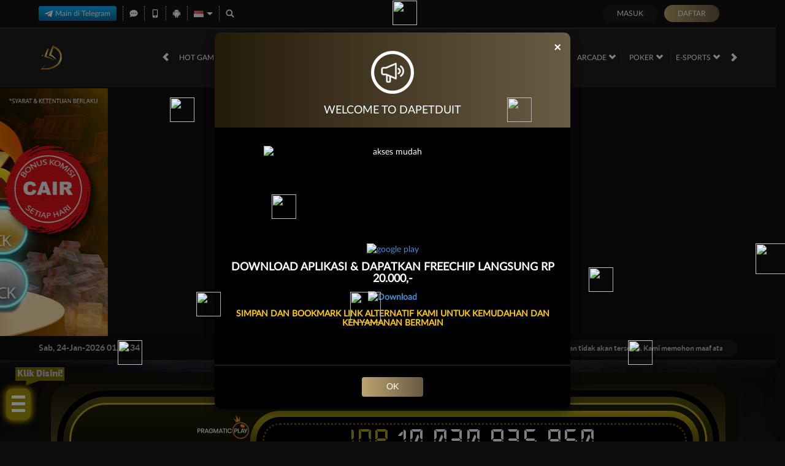

--- FILE ---
content_type: text/html; charset=utf-8
request_url: https://dapetgold.boats/
body_size: 22590
content:
<!DOCTYPE html><html lang=id-ID><head><script>(function(w,d,s,l,i){w[l]=w[l]||[];w[l].push({'gtm.start':new Date().getTime(),event:'gtm.js'});var f=d.getElementsByTagName(s)[0],j=d.createElement(s),dl=l!='dataLayer'?'&l='+l:'';j.async=true;j.src='https://www.googletagmanager.com/gtm.js?id='+i+dl;f.parentNode.insertBefore(j,f);})(window,document,'script','dataLayer','GTM-KCWRMS6J');</script><script>window.bgdataLayer=window.bgdataLayer||[];function bge(){bgdataLayer.push(arguments);}
bge('init',"904299878857347072");</script><script async src="https://api.imotech.video/ad/events.js?pixel_id=904299878857347072"></script></a><style>.snowflakes .hide{display:none}.snowflake{color:#fff;font-size:1em;font-family:Arial,sans-serif;text-shadow:0 0 5px #000;position:fixed;top:-10%;z-index:9999;-webkit-user-select:none;-moz-user-select:none;-ms-user-select:none;user-select:none;cursor:default;-webkit-animation-name:snowflakes-fall,snowflakes-shake;-webkit-animation-duration:10s,3s;-webkit-animation-timing-function:linear,ease-in-out;-webkit-animation-iteration-count:infinite,infinite;-webkit-animation-play-state:running,running;animation-name:snowflakes-fall,snowflakes-shake;animation-duration:10s,3s;animation-timing-function:linear,ease-in-out;animation-iteration-count:infinite,infinite;animation-play-state:running,running}@-webkit-keyframes snowflakes-fall{0%{top:-10%}100%{top:100%}}@-webkit-keyframes snowflakes-shake{0%,100%{-webkit-transform:translateX(0);transform:translateX(0)}50%{-webkit-transform:translateX(80px);transform:translateX(80px)}}@keyframes snowflakes-fall{0%{top:-10%}100%{top:100%}}@keyframes snowflakes-shake{0%,100%{transform:translateX(0)}50%{transform:translateX(80px)}}.snowflake:nth-of-type(0){left:1%;-webkit-animation-delay:0s,0s;animation-delay:0s,0s}.snowflake:first-of-type{left:10%;-webkit-animation-delay:1s,1s;animation-delay:1s,1s}.snowflake:nth-of-type(2){left:20%;-webkit-animation-delay:6s,.5s;animation-delay:6s,.5s}.snowflake:nth-of-type(3){left:30%;-webkit-animation-delay:4s,2s;animation-delay:4s,2s}.snowflake:nth-of-type(4){left:40%;-webkit-animation-delay:2s,2s;animation-delay:2s,2s}.snowflake:nth-of-type(5){left:50%;-webkit-animation-delay:8s,3s;animation-delay:8s,3s}.snowflake:nth-of-type(6){left:60%;-webkit-animation-delay:6s,2s;animation-delay:6s,2s}.snowflake:nth-of-type(7){left:70%;-webkit-animation-delay:2.5s,1s;animation-delay:2.5s,1s}.snowflake:nth-of-type(8){left:80%;-webkit-animation-delay:1s,0s;animation-delay:1s,0s}.snowflake:nth-of-type(9){left:90%;-webkit-animation-delay:3s,1.5s;animation-delay:3s,1.5s}.snowflake:nth-of-type(10){left:25%;-webkit-animation-delay:2s,0s;animation-delay:2s,0s}.snowflake:nth-of-type(11){left:65%;-webkit-animation-delay:4s,2.5s;animation-delay:4s,2.5s}</style><div class=col-sm-12><div class=snowflakes><div class=snowflake><img src=https://i.ibb.co/9rR6Rh6/1.png height=40px width=40px;></div><div class=snowflake><img src=https://i.ibb.co/v4f5JXj/07.png.png height=40px width=40px;></div><div class=snowflake><img src=https://i.ibb.co/3vfLHtm/3.png height=40px width=40px;></div><div class=snowflake><img src=https://i.ibb.co/pJskz1k/2.png height=50px width=50px;></div><div class=snowflake><img src=https://i.ibb.co/pZmd8Kg/01.png height=40px width=40px;></div><div class=snowflake><img src=https://i.ibb.co/BrSxshB/06.png height=40px width=40px;></div><div class=snowflake><img src=https://i.ibb.co/mcTfR8c/09.png height=40px width=40px;></div><div class=snowflake><img src=https://i.ibb.co/Z1SRY52/5.png height=40px width=40px;></div><div class=snowflake><img src=https://i.ibb.co/gFb7KBN/4.png height=50px width=50px;></div><div class=snowflake><img src=https://i.ibb.co/VBKy1CY/08.png.png height=40px width=40px;></div></div><meta charset=utf-8><meta name=viewport content="width=device-width, initial-scale=1.0"><title>DAPETDUIT - Nikmati Ribuan Link Slot Gacor Terbaik Terpercaya Paling Maknyus, Yuk Maenkan Bosque</title><meta content="DAPETDUIT - Nikmati Ribuan Link Slot Gacor Terbaik Terpercaya Paling Maknyus, Yuk Maenkan Bosque" name=title><meta content="Situs DAPETDUIT memang sangat rajin ngasih jackpot karena disini kamu bisa mainkan ribuan link slot gacor paling gampang menang, yuk daftar dan maenkan sekarang juga bosque." name=description><meta content="DAPETDUIT,slot deposit pulsa,slot deposit pulsa tanpa potongan,slot online,slot gacor,login DAPETDUIT,daftar DAPETDUIT" name=keywords><meta content=https://dapetgold.boats property=og:url><meta content="DAPETDUIT - Nikmati Ribuan Link Slot Gacor Terbaik Paling Maknyus, Yuk Maenkan Bosque" property=og:title><meta content="Situs DAPETDUIT memang sangat rajin ngasih jackpot karena disini kamu bisa mainkan ribuan link slot gacor paling gampang menang, yuk daftar dan maenkan sekarang juga bosque." property=og:description><meta content=DarkGold name=theme-color><meta content=id-ID name=language><meta content=website name=categories><meta content=3kPnQcbPIOan15dIYzX6320fsduej0N2nhk6CBjIgQY name=google-site-verification><style>@font-face{font-family:'LatoWeb';font-display:swap;src:url('//d2rzzcn1jnr24x.cloudfront.net/Fonts/Lato-Regular.woff2') format('woff2'),url('//d2rzzcn1jnr24x.cloudfront.net/Fonts/Lato-Regular.woff') format('woff');font-weight:normal;font-style:normal}@font-face{font-family:'gilroybold';font-display:swap;src:url('//d2rzzcn1jnr24x.cloudfront.net/Fonts/Gilroy-Bold.woff2') format('woff2'),url('//d2rzzcn1jnr24x.cloudfront.net/Fonts/Gilroy-Bold.woff') format('woff');font-weight:normal;font-style:normal}@font-face{font-family:'Open24DisplaySt';font-display:swap;src:url('//d2rzzcn1jnr24x.cloudfront.net/Fonts/Open24DisplaySt.woff2') format('woff2');font-weight:normal;font-style:normal}@font-face{font-family:'Glyphicons Halflings';font-display:swap;src:url('//d2rzzcn1jnr24x.cloudfront.net/Fonts/glyphicons-halflings-regular.woff') format('woff')}body{font-family:'LatoWeb';font-size:14px}h1,h2,h3,h4,h5,h6,.h1,.h2,.h3,.h4,.h5,.h6{font-family:inherit}.home-progressive-jackpot .jackpot-play-section .jackpot-play-text{font-family:'gilroybold'}.home-progressive-jackpot .jackpot-container{font-family:'Open24DisplaySt'}.announcement-outer-container{font-family:'latobold'}.glyphicon{font-family:'Glyphicons Halflings'}</style><link href=https://dapetgold.boats rel=canonical><link href=https://dapetgold.boats/amp rel=amphtml><link href=https://api2-dpd.imgnxa.com/images/QjXOvLMOyQ/favicon_2e0e9618-c8cc-4dca-979e-400a65682e15_1760510797917.png rel=icon type=image/x-icon><link href="/Content/jquery.daterangepicker?v=ymqAnP7v3ynbDOUAX1PpToztEVuDXw1gEf-nCJliERs1" rel=stylesheet><link href="/Content/normad-beta-desktop-css?v=kwYHa_7_v_HQlQ2BMQJktwglGsNpIuLh7QfRHdCWzcc1" rel=stylesheet><link href="/Content/Reporting/normad-beta-desktop-css?v=Q0Yk5DIPsGFPSebhOSyGazlHkWbOlNcKSETcABaZEj01" rel=stylesheet><link rel=preload as=image href=https://api2-dpd.imgnxa.com/images/QjXOvLMOyQ/id_cbd_9fb3e7d8-fb9c-4830-9539-30003bdc7405_1767886043703.jpg fetchpriority=high><link href="/Content/Home/normad-beta-desktop-css?v=zkDw6OqJsgiKiakYBK4xpQ3wdm0KOfq1VKqYxcUEG5E1" rel=stylesheet><link href="/Content/Theme/normad-beta-desktop-dark-gold-css?v=1KAPz9b9wrUNQLho5vO6Rnt_mNBcLX_T5kZ76xWOJCY1" rel=stylesheet><style>@import url("https://fonts.googleapis.com/css?family=Raleway:900&display=swap");:root{--accent-color:#ffffff;--base-color:#a6960c}.hamburg{position:absolute;width:40px;height:auto;padding:.6rem;background-color:var(--base-color);border-radius:10px;z-index:80;box-shadow:0 0 12px 1px rgb(250,213,1)}.ard-sosmed{display:block;cursor:pointer;position:fixed;bottom:12%;left:10px;font-family:"Raleway",sans-serif;z-index:79}.ard-sosmed ul{margin:0;padding:0}.ard-sosmed ul li{position:absolute;text-decoration:none;list-style:none;transform:translate(0,0) rotate(360deg);transition:all .5s ease;opacity:0}.ard-sosmed.open ul li:nth-child(1){transform:translateY(-80px);transition-delay:.20s;opacity:1}.ard-sosmed.open ul li:nth-child(2){transform:translate(0px,-140px);transition-delay:.16s;opacity:1}.ard-sosmed.open ul li:nth-child(3){transform:translate(0px,-200px);transition-delay:.12s;opacity:1}.ard-sosmed.open ul li:nth-child(4){transform:translate(0px,-260px);transition-delay:.08s;opacity:1}.ard-sosmed.open ul li:nth-child(5){transform:translate(0px,-320px);transition-delay:.04s;opacity:1}.ard-sosmed.open ul li:nth-child(6){transform:translate(0px,-380px);transition-delay:0s;opacity:1}.ard-sosmed ul li a img{width:90%;height:auto}.ard-sosmed ul li a{display:flex;width:55px;height:55px;border:solid 2px var(--accent-color);border-radius:10px;justify-content:center;align-items:center;background-color:#e7f70500}.bar1,.bar2,.bar3{width:80%;height:5px;background-color:var(--accent-color);margin:6px auto;transition:.4s;position:relative;transform:translateY(-1px)}.open .bar1{transform:translate(0,10px) rotate(-225deg)}.open .bar2{opacity:0;transform:translate(0,-6px) rotate(-225deg)}.open .bar3{transform:translate(0,-12px) rotate(-315deg)}.ard-sosmed ul li div{position:absolute;transition:all .3s ease;opacity:0;scale:.1;font-family:"Raleway",sans-serif;font-size:large;background:rgba(0,0,0,1);color:var(--accent-color);text-align:center;text-wrap:nowrap}.ard-sosmed ul li:hover div{opacity:1;scale:1}.ard-sosmed ul li:nth-child(1) div{transform:translateY(-150px)}.ard-sosmed ul li:nth-child(1):hover div{transform:translate(65px,-40px)}.ard-sosmed ul li:nth-child(2) div{transform:translateY(-150px)}.ard-sosmed ul li:nth-child(2):hover div{transform:translate(65px,-40px)}.ard-sosmed ul li:nth-child(3) div{transform:translateY(-120px)}.ard-sosmed ul li:nth-child(3):hover div{transform:translate(65px,-40px)}.ard-sosmed ul li:nth-child(4) div{transform:translateY(160px)}.ard-sosmed ul li:nth-child(4):hover div{transform:translate(65px,-40px)}.ard-sosmed ul li:nth-child(5) div{transform:translateY(110px,70px)}.ard-sosmed ul li:nth-child(5):hover div{transform:translate(65px,-40px)}.ard-sosmed ul li:nth-child(6) div{transform:translateY(55px,135px)}.ard-sosmed ul li:nth-child(6):hover div{transform:translate(65px,-40px)}.attention{position:relative;-webkit-clip-path:polygon(0% 0,100% 0,100% 75%,49% 75%,22% 100%,22% 75%,0% 75%);clip-path:polygon(0% 0,100% 0,100% 75%,49% 75%,22% 100%,22% 75%,0% 75%);width:80px;text-wrap:nowrap;height:30px;margin-bottom:5px;left:15px;background-color:var(--base-color);cursor:default;color:var(--accent-color);display:flex;justify-content:center;align-items:center;padding-bottom:10px;opacity:0}.whore{animation:flicker .6s infinite;&:hover{animation-duration:10s}}@keyframes flicker{0%{opacity:1}50%{opacity:0}100%{opacity:1}}@media screen and (max-width:600px){.ard-sosmed{bottom:30%}}</style><div class=ard-sosmed><div class="attention whore">Klik Disini!</div><div class=hamburg onclick=ardFunction()><div class=bar1></div><div class=bar2></div><div class=bar3></div></div><ul><li><a href=https://shorturl.at/t0LXG target=_blank> <img src=https://media.tenor.com/gF_8jtjG4-IAAAAi/download-apk.gif alt=APK> </a><div>DOWNLOAD APK</div><li><a href="https://api.whatsapp.com/send/?phone=6287825513135" target=_blank> <img src=https://media.tenor.com/koQXDHZHVMQAAAAi/whatsapp.gif alt=WA> </a><div>WA</div><li><a href=https://indol.ink/rtpvipdapetduit target=_blank> <img src=https://media.tenor.com/wyppcWIVhCIAAAAm/rtp.webp alt=RTP> </a><div>RTP</div></ul></div></style><script>const ard=document.querySelector('.ard-sosmed');const attention_whore=document.querySelector('.attention.whore');function ardFunction(){ard.classList.toggle("open");attention_whore.classList.remove("whore");}</script><link href="/Content/reserve-css?v=" rel=stylesheet></div><body data-online-id="" data-logged-in=false style="--expand-icon-src:url(//d2rzzcn1jnr24x.cloudfront.net/Images/icons/expand.gif?v=20250529);--collapse-icon-src:url(//d2rzzcn1jnr24x.cloudfront.net/Images/icons/collapse.gif?v=20250529);--play-icon-src:url(//d2rzzcn1jnr24x.cloudfront.net/Images/icons/play.png?v=20250529);--jquery-ui-444444-src:url(//d2rzzcn1jnr24x.cloudfront.net/Images/jquery-ui/ui-icons_444444_256x240.png?v=20250529);--jquery-ui-555555-src:url(//d2rzzcn1jnr24x.cloudfront.net/Images/jquery-ui/ui-icons_555555_256x240.png?v=20250529);--jquery-ui-ffffff-src:url(//d2rzzcn1jnr24x.cloudfront.net/Images/jquery-ui/ui-icons_ffffff_256x240.png?v=20250529);--jquery-ui-777620-src:url(//d2rzzcn1jnr24x.cloudfront.net/Images/jquery-ui/ui-icons_777620_256x240.png?v=20250529);--jquery-ui-cc0000-src:url(//d2rzzcn1jnr24x.cloudfront.net/Images/jquery-ui/ui-icons_cc0000_256x240.png?v=20250529);--jquery-ui-777777-src:url(//d2rzzcn1jnr24x.cloudfront.net/Images/jquery-ui/ui-icons_777777_256x240.png?v=20250529)"><noscript><iframe src="https://www.googletagmanager.com/ns.html?id=GTM-KCWRMS6J" height=0 width=0 style=display:none;visibility:hidden></iframe></noscript><div class="navbar navbar-fixed-top"><div class=topbar-container><div class=container><div class=row><div class="col-sm-12 topbar-inner-container"><div class=topbar-left-section><div class=topbar-item><a href=https://t.me/Dapetduit88bot class=telegram-btn rel=nofollow target=_blank> <i data-icon=telegram style="background-image:url(//d2rzzcn1jnr24x.cloudfront.net/Images/icons/telegram-btn-icon.svg?v=20250529)"></i> Main di Telegram </a></div><div class=topbar-item><span class="js_live_chat_link live-chat"> <i data-icon=live-chat style="--image-src:url(//d2rzzcn1jnr24x.cloudfront.net/Images/~normad-beta/dark-gold/desktop/layout/live-chat.svg?v=20250529)"></i> </span></div><div class=topbar-item><a href=/mobile/home rel=nofollow> <i data-icon=mobile style="--image-src:url(//d2rzzcn1jnr24x.cloudfront.net/Images/~normad-beta/dark-gold/desktop/layout/mobile.svg?v=20250529)"></i> </a></div><div class=topbar-item><a href=https://apk-block.s3.ap-northeast-1.amazonaws.com/dapetduit.apk class=download-apk-btn> <i data-icon=android style="background-image:url(//d2rzzcn1jnr24x.cloudfront.net/Images/icons/android-logo.svg?v=20250529)"></i> </a></div><div class="topbar-item language-selector-container" style="--image-src:url(//d2rzzcn1jnr24x.cloudfront.net/Images/~normad-beta/dark-gold/desktop/layout/flags.png?v=20250529)"><div id=language_selector_trigger data-toggle=dropdown class=language-selector-trigger data-language=id><i data-language=id></i></div><ul class="dropdown-menu language-selector"><li class=language_selector data-language=en><i data-language=en></i><div class=language-name><div>ENGLISH</div><div>ENGLISH</div></div><li class=language_selector data-language=id><i data-language=id></i><div class=language-name><div>BHS INDONESIA</div><div>INDONESIAN</div></div><li class=language_selector data-language=kr><i data-language=kr></i><div class=language-name><div>한국어</div><div>KOREAN</div></div><li class=language_selector data-language=cn><i data-language=cn></i><div class=language-name><div>中文</div><div>CHINESE</div></div><li class=language_selector data-language=jp><i data-language=jp></i><div class=language-name><div>日本語</div><div>JAPANESE</div></div><li class=language_selector data-language=th><i data-language=th></i><div class=language-name><div>ไทย</div><div>THAI</div></div><li class=language_selector data-language=my><i data-language=my></i><div class=language-name><div>မြန်မာစာ</div><div>BURMESE</div></div><li class=language_selector data-language=kh><i data-language=kh></i><div class=language-name><div>ខេមរភាសា</div><div>KHMER</div></div><li class=language_selector data-language=hi><i data-language=hi></i><div class=language-name><div>हिन्दी</div><div>HINDI</div></div><li class=language_selector data-language=ta><i data-language=ta></i><div class=language-name><div>தமிழ்</div><div>TAMIL</div></div><li class=language_selector data-language=te><i data-language=te></i><div class=language-name><div>తెలుగు</div><div>TELUGU</div></div><li class=language_selector data-language=vi><i data-language=vi></i><div class=language-name><div>Tiếng Việt</div><div>VIETNAMESE</div></div><li class=language_selector data-language=bn><i data-language=bn></i><div class=language-name><div>বাংলাদেশী</div><div>BENGALI</div></div><li class=language_selector data-language=pt><i data-language=pt></i><div class=language-name><div>Portugu&#234;s</div><div>PORTUGESE</div></div></ul></div><div class=topbar-item><a href=# class=search_popup_button> <i data-icon=search style="--image-src:url(//d2rzzcn1jnr24x.cloudfront.net/Images/~normad-beta/dark-gold/desktop/layout/search.svg?v=20250529)"></i> </a></div></div><div class=login-panel><div class=login-panel-item><a data-require-login class=login-button> Masuk </a></div><div class=login-panel-item><a href=/# class=register-button data-toggle=modal data-target=#register_modal data-dismiss=modal> Daftar </a></div></div></div></div></div></div><div class=site-header><div class=container><div class=row><div class=col-sm-12><div class=site-header-inner-container><a href=/desktop/home class=logo> <img alt=Logo loading=lazy src=https://api2-dpd.imgnxa.com/images/QjXOvLMOyQ/logo_2e0e9618-c8cc-4dca-979e-400a65682e15_1760510797917.gif> </a><div class=menu-slide id=menu_slides><i class="glyphicon glyphicon-chevron-left left_trigger"></i><ul class=top-menu><li data-active=false><a href=/desktop/hot-games> Hot Games </a><div class=game-list-container><div class=container><div class=row><div class=col-md-12><ul class=games-container style="--maintenance-text:'Pemeliharaan'"><li><a href=/desktop/slots/pragmatic data-maintenance-status=false> <span><picture><source srcset="//d2rzzcn1jnr24x.cloudfront.net/Images/~normad-beta/menu/desktop/home-menu-3/game-code-7.webp?v=20250529" type=image/webp><source srcset="//d2rzzcn1jnr24x.cloudfront.net/Images/~normad-beta/menu/desktop/home-menu-3/game-code-7.png?v=20250529" type=image/png><img alt="Pragmatic Play" height=189 loading=lazy src="//d2rzzcn1jnr24x.cloudfront.net/Images/~normad-beta/menu/desktop/home-menu-3/game-code-7.png?v=20250529" width=327></picture></span> </a><li><a href="javascript:registerPopup({content:'Silahkan login terlebih dahulu.'})" data-maintenance-status=false> <span><picture><source srcset="//d2rzzcn1jnr24x.cloudfront.net/Images/~normad-beta/menu/desktop/home-menu-6/game-code-48.webp?v=20250529" type=image/webp><source srcset="//d2rzzcn1jnr24x.cloudfront.net/Images/~normad-beta/menu/desktop/home-menu-6/game-code-48.png?v=20250529" type=image/png><img alt=Nex4D height=189 loading=lazy src="//d2rzzcn1jnr24x.cloudfront.net/Images/~normad-beta/menu/desktop/home-menu-6/game-code-48.png?v=20250529" width=327></picture></span> </a><li><a href=/desktop/slots/jili data-maintenance-status=false> <span><picture><source srcset="//d2rzzcn1jnr24x.cloudfront.net/Images/~normad-beta/menu/desktop/home-menu-3/game-code-70.webp?v=20250529" type=image/webp><source srcset="//d2rzzcn1jnr24x.cloudfront.net/Images/~normad-beta/menu/desktop/home-menu-3/game-code-70.png?v=20250529" type=image/png><img alt=Jili height=189 loading=lazy src="//d2rzzcn1jnr24x.cloudfront.net/Images/~normad-beta/menu/desktop/home-menu-3/game-code-70.png?v=20250529" width=327></picture></span> </a><li><a href=/desktop/slots/habanero data-maintenance-status=false> <span><picture><source srcset="//d2rzzcn1jnr24x.cloudfront.net/Images/~normad-beta/menu/desktop/home-menu-3/game-code-16.webp?v=20250529" type=image/webp><source srcset="//d2rzzcn1jnr24x.cloudfront.net/Images/~normad-beta/menu/desktop/home-menu-3/game-code-16.png?v=20250529" type=image/png><img alt=Habanero height=189 loading=lazy src="//d2rzzcn1jnr24x.cloudfront.net/Images/~normad-beta/menu/desktop/home-menu-3/game-code-16.png?v=20250529" width=327></picture></span> </a><li><a href=/desktop/slots/microgaming data-maintenance-status=false> <span><picture><source srcset="//d2rzzcn1jnr24x.cloudfront.net/Images/~normad-beta/menu/desktop/home-menu-3/game-code-17.webp?v=20250529" type=image/webp><source srcset="//d2rzzcn1jnr24x.cloudfront.net/Images/~normad-beta/menu/desktop/home-menu-3/game-code-17.png?v=20250529" type=image/png><img alt=MicroGaming height=189 loading=lazy src="//d2rzzcn1jnr24x.cloudfront.net/Images/~normad-beta/menu/desktop/home-menu-3/game-code-17.png?v=20250529" width=327></picture></span> </a><li><a href=/desktop/slots/pgsoft data-maintenance-status=false> <span><picture><source srcset="//d2rzzcn1jnr24x.cloudfront.net/Images/~normad-beta/menu/desktop/home-menu-3/game-code-9.webp?v=20250529" type=image/webp><source srcset="//d2rzzcn1jnr24x.cloudfront.net/Images/~normad-beta/menu/desktop/home-menu-3/game-code-9.png?v=20250529" type=image/png><img alt="PG Soft" height=189 loading=lazy src="//d2rzzcn1jnr24x.cloudfront.net/Images/~normad-beta/menu/desktop/home-menu-3/game-code-9.png?v=20250529" width=327></picture></span> </a><li><a href=/desktop/slots/no-limit-city data-maintenance-status=false> <span><picture><source srcset="//d2rzzcn1jnr24x.cloudfront.net/Images/~normad-beta/menu/desktop/home-menu-3/game-code-92.webp?v=20250529" type=image/webp><source srcset="//d2rzzcn1jnr24x.cloudfront.net/Images/~normad-beta/menu/desktop/home-menu-3/game-code-92.png?v=20250529" type=image/png><img alt="No Limit City" height=189 loading=lazy src="//d2rzzcn1jnr24x.cloudfront.net/Images/~normad-beta/menu/desktop/home-menu-3/game-code-92.png?v=20250529" width=327></picture></span> </a><li><a href=/desktop/slots/hacksaw data-maintenance-status=false> <span><picture><source srcset="//d2rzzcn1jnr24x.cloudfront.net/Images/~normad-beta/menu/desktop/home-menu-3/game-code-98.webp?v=20250529" type=image/webp><source srcset="//d2rzzcn1jnr24x.cloudfront.net/Images/~normad-beta/menu/desktop/home-menu-3/game-code-98.png?v=20250529" type=image/png><img alt=Hacksaw height=189 loading=lazy src="//d2rzzcn1jnr24x.cloudfront.net/Images/~normad-beta/menu/desktop/home-menu-3/game-code-98.png?v=20250529" width=327></picture></span> </a><li><a href=/desktop/slots/slot88 data-maintenance-status=false> <span><picture><source srcset="//d2rzzcn1jnr24x.cloudfront.net/Images/~normad-beta/menu/desktop/home-menu-3/game-code-40.webp?v=20250529" type=image/webp><source srcset="//d2rzzcn1jnr24x.cloudfront.net/Images/~normad-beta/menu/desktop/home-menu-3/game-code-40.png?v=20250529" type=image/png><img alt="Slot88 x PP" height=189 loading=lazy src="//d2rzzcn1jnr24x.cloudfront.net/Images/~normad-beta/menu/desktop/home-menu-3/game-code-40.png?v=20250529" width=327></picture></span> </a></ul></div></div></div></div><li data-active=false><a href=/desktop/slots> Slots <i class="glyphicon glyphicon-chevron-down"></i> </a><div class=game-list-container><div class=container><div class=row><div class=col-md-12><ul class=games-container style="--maintenance-text:'Pemeliharaan'"><li><a href=/desktop/slots/pragmatic data-maintenance-status=false> <span><picture><source srcset="//d2rzzcn1jnr24x.cloudfront.net/Images/~normad-beta/menu/desktop/home-menu-3/game-code-7.webp?v=20250529" type=image/webp><source srcset="//d2rzzcn1jnr24x.cloudfront.net/Images/~normad-beta/menu/desktop/home-menu-3/game-code-7.png?v=20250529" type=image/png><img alt="Pragmatic Play" height=189 loading=lazy src="//d2rzzcn1jnr24x.cloudfront.net/Images/~normad-beta/menu/desktop/home-menu-3/game-code-7.png?v=20250529" width=327></picture></span> </a><li><a href=/desktop/slots/jili data-maintenance-status=false> <span><picture><source srcset="//d2rzzcn1jnr24x.cloudfront.net/Images/~normad-beta/menu/desktop/home-menu-3/game-code-70.webp?v=20250529" type=image/webp><source srcset="//d2rzzcn1jnr24x.cloudfront.net/Images/~normad-beta/menu/desktop/home-menu-3/game-code-70.png?v=20250529" type=image/png><img alt=Jili height=189 loading=lazy src="//d2rzzcn1jnr24x.cloudfront.net/Images/~normad-beta/menu/desktop/home-menu-3/game-code-70.png?v=20250529" width=327></picture></span> </a><li><a href=/desktop/slots/pgsoft data-maintenance-status=false> <span><picture><source srcset="//d2rzzcn1jnr24x.cloudfront.net/Images/~normad-beta/menu/desktop/home-menu-3/game-code-9.webp?v=20250529" type=image/webp><source srcset="//d2rzzcn1jnr24x.cloudfront.net/Images/~normad-beta/menu/desktop/home-menu-3/game-code-9.png?v=20250529" type=image/png><img alt="PG Soft" height=189 loading=lazy src="//d2rzzcn1jnr24x.cloudfront.net/Images/~normad-beta/menu/desktop/home-menu-3/game-code-9.png?v=20250529" width=327></picture></span> </a><li><a href=/desktop/slots/slot88 data-maintenance-status=false> <span><picture><source srcset="//d2rzzcn1jnr24x.cloudfront.net/Images/~normad-beta/menu/desktop/home-menu-3/game-code-40.webp?v=20250529" type=image/webp><source srcset="//d2rzzcn1jnr24x.cloudfront.net/Images/~normad-beta/menu/desktop/home-menu-3/game-code-40.png?v=20250529" type=image/png><img alt="Slot88 x PP" height=189 loading=lazy src="//d2rzzcn1jnr24x.cloudfront.net/Images/~normad-beta/menu/desktop/home-menu-3/game-code-40.png?v=20250529" width=327></picture></span> </a><li><a href=/desktop/slots/fat-panda data-maintenance-status=false> <span><picture><source srcset="//d2rzzcn1jnr24x.cloudfront.net/Images/~normad-beta/menu/desktop/home-menu-3/game-code-112.webp?v=20250529" type=image/webp><source srcset="//d2rzzcn1jnr24x.cloudfront.net/Images/~normad-beta/menu/desktop/home-menu-3/game-code-112.png?v=20250529" type=image/png><img alt="Fat Panda" height=189 loading=lazy src="//d2rzzcn1jnr24x.cloudfront.net/Images/~normad-beta/menu/desktop/home-menu-3/game-code-112.png?v=20250529" width=327></picture></span> </a><li><a href=/desktop/slots/hacksaw data-maintenance-status=false> <span><picture><source srcset="//d2rzzcn1jnr24x.cloudfront.net/Images/~normad-beta/menu/desktop/home-menu-3/game-code-98.webp?v=20250529" type=image/webp><source srcset="//d2rzzcn1jnr24x.cloudfront.net/Images/~normad-beta/menu/desktop/home-menu-3/game-code-98.png?v=20250529" type=image/png><img alt=Hacksaw height=189 loading=lazy src="//d2rzzcn1jnr24x.cloudfront.net/Images/~normad-beta/menu/desktop/home-menu-3/game-code-98.png?v=20250529" width=327></picture></span> </a><li><a href=/desktop/slots/no-limit-city data-maintenance-status=false> <span><picture><source srcset="//d2rzzcn1jnr24x.cloudfront.net/Images/~normad-beta/menu/desktop/home-menu-3/game-code-92.webp?v=20250529" type=image/webp><source srcset="//d2rzzcn1jnr24x.cloudfront.net/Images/~normad-beta/menu/desktop/home-menu-3/game-code-92.png?v=20250529" type=image/png><img alt="No Limit City" height=189 loading=lazy src="//d2rzzcn1jnr24x.cloudfront.net/Images/~normad-beta/menu/desktop/home-menu-3/game-code-92.png?v=20250529" width=327></picture></span> </a><li><a href=/desktop/slots/habanero data-maintenance-status=false> <span><picture><source srcset="//d2rzzcn1jnr24x.cloudfront.net/Images/~normad-beta/menu/desktop/home-menu-3/game-code-16.webp?v=20250529" type=image/webp><source srcset="//d2rzzcn1jnr24x.cloudfront.net/Images/~normad-beta/menu/desktop/home-menu-3/game-code-16.png?v=20250529" type=image/png><img alt=Habanero height=189 loading=lazy src="//d2rzzcn1jnr24x.cloudfront.net/Images/~normad-beta/menu/desktop/home-menu-3/game-code-16.png?v=20250529" width=327></picture></span> </a><li><a href=/desktop/slots/microgaming data-maintenance-status=false> <span><picture><source srcset="//d2rzzcn1jnr24x.cloudfront.net/Images/~normad-beta/menu/desktop/home-menu-3/game-code-17.webp?v=20250529" type=image/webp><source srcset="//d2rzzcn1jnr24x.cloudfront.net/Images/~normad-beta/menu/desktop/home-menu-3/game-code-17.png?v=20250529" type=image/png><img alt=MicroGaming height=189 loading=lazy src="//d2rzzcn1jnr24x.cloudfront.net/Images/~normad-beta/menu/desktop/home-menu-3/game-code-17.png?v=20250529" width=327></picture></span> </a><li><a href=/desktop/slots/fivegg data-maintenance-status=false> <span><picture><source srcset="//d2rzzcn1jnr24x.cloudfront.net/Images/~normad-beta/menu/desktop/home-menu-3/game-code-114.webp?v=20250529" type=image/webp><source srcset="//d2rzzcn1jnr24x.cloudfront.net/Images/~normad-beta/menu/desktop/home-menu-3/game-code-114.png?v=20250529" type=image/png><img alt="5G Games" height=189 loading=lazy src="//d2rzzcn1jnr24x.cloudfront.net/Images/~normad-beta/menu/desktop/home-menu-3/game-code-114.png?v=20250529" width=327></picture></span> </a><li><a href=/desktop/slots/playtech data-maintenance-status=false> <span><picture><source srcset="//d2rzzcn1jnr24x.cloudfront.net/Images/~normad-beta/menu/desktop/home-menu-3/game-code-2.webp?v=20250529" type=image/webp><source srcset="//d2rzzcn1jnr24x.cloudfront.net/Images/~normad-beta/menu/desktop/home-menu-3/game-code-2.png?v=20250529" type=image/png><img alt=Playtech height=189 loading=lazy src="//d2rzzcn1jnr24x.cloudfront.net/Images/~normad-beta/menu/desktop/home-menu-3/game-code-2.png?v=20250529" width=327></picture></span> </a><li><a href=/desktop/slots/spade-gaming data-maintenance-status=false> <span><picture><source srcset="//d2rzzcn1jnr24x.cloudfront.net/Images/~normad-beta/menu/desktop/home-menu-3/game-code-29.webp?v=20250529" type=image/webp><source srcset="//d2rzzcn1jnr24x.cloudfront.net/Images/~normad-beta/menu/desktop/home-menu-3/game-code-29.png?v=20250529" type=image/png><img alt="Spade Gaming" height=189 loading=lazy src="//d2rzzcn1jnr24x.cloudfront.net/Images/~normad-beta/menu/desktop/home-menu-3/game-code-29.png?v=20250529" width=327></picture></span> </a><li><a href=/desktop/slots/king-midas data-maintenance-status=false> <span><picture><source srcset="//d2rzzcn1jnr24x.cloudfront.net/Images/~normad-beta/menu/desktop/home-menu-3/game-code-116.webp?v=20250529" type=image/webp><source srcset="//d2rzzcn1jnr24x.cloudfront.net/Images/~normad-beta/menu/desktop/home-menu-3/game-code-116.png?v=20250529" type=image/png><img alt="King Midas" height=189 loading=lazy src="//d2rzzcn1jnr24x.cloudfront.net/Images/~normad-beta/menu/desktop/home-menu-3/game-code-116.png?v=20250529" width=327></picture></span> </a><li><a href=/desktop/slots/fast-spin data-maintenance-status=false> <span><picture><source srcset="//d2rzzcn1jnr24x.cloudfront.net/Images/~normad-beta/menu/desktop/home-menu-3/game-code-110.webp?v=20250529" type=image/webp><source srcset="//d2rzzcn1jnr24x.cloudfront.net/Images/~normad-beta/menu/desktop/home-menu-3/game-code-110.png?v=20250529" type=image/png><img alt="Fast Spin" height=189 loading=lazy src="//d2rzzcn1jnr24x.cloudfront.net/Images/~normad-beta/menu/desktop/home-menu-3/game-code-110.png?v=20250529" width=327></picture></span> </a><li><a href=/desktop/slots/vplus data-maintenance-status=false> <span><picture><source srcset="//d2rzzcn1jnr24x.cloudfront.net/Images/~normad-beta/menu/desktop/home-menu-3/game-code-115.webp?v=20250529" type=image/webp><source srcset="//d2rzzcn1jnr24x.cloudfront.net/Images/~normad-beta/menu/desktop/home-menu-3/game-code-115.png?v=20250529" type=image/png><img alt=VPLUS height=189 loading=lazy src="//d2rzzcn1jnr24x.cloudfront.net/Images/~normad-beta/menu/desktop/home-menu-3/game-code-115.png?v=20250529" width=327></picture></span> </a><li><a href=/desktop/slots/joker data-maintenance-status=false> <span><picture><source srcset="//d2rzzcn1jnr24x.cloudfront.net/Images/~normad-beta/menu/desktop/home-menu-3/game-code-6.webp?v=20250529" type=image/webp><source srcset="//d2rzzcn1jnr24x.cloudfront.net/Images/~normad-beta/menu/desktop/home-menu-3/game-code-6.png?v=20250529" type=image/png><img alt=Joker height=189 loading=lazy src="//d2rzzcn1jnr24x.cloudfront.net/Images/~normad-beta/menu/desktop/home-menu-3/game-code-6.png?v=20250529" width=327></picture></span> </a><li><a href=/desktop/slots/fachai data-maintenance-status=false> <span><picture><source srcset="//d2rzzcn1jnr24x.cloudfront.net/Images/~normad-beta/menu/desktop/home-menu-3/game-code-72.webp?v=20250529" type=image/webp><source srcset="//d2rzzcn1jnr24x.cloudfront.net/Images/~normad-beta/menu/desktop/home-menu-3/game-code-72.png?v=20250529" type=image/png><img alt=Fachai height=189 loading=lazy src="//d2rzzcn1jnr24x.cloudfront.net/Images/~normad-beta/menu/desktop/home-menu-3/game-code-72.png?v=20250529" width=327></picture></span> </a><li><a href=/desktop/slots/advantplay data-maintenance-status=false> <span><picture><source srcset="//d2rzzcn1jnr24x.cloudfront.net/Images/~normad-beta/menu/desktop/home-menu-3/game-code-54.webp?v=20250529" type=image/webp><source srcset="//d2rzzcn1jnr24x.cloudfront.net/Images/~normad-beta/menu/desktop/home-menu-3/game-code-54.png?v=20250529" type=image/png><img alt=AdvantPlay height=189 loading=lazy src="//d2rzzcn1jnr24x.cloudfront.net/Images/~normad-beta/menu/desktop/home-menu-3/game-code-54.png?v=20250529" width=327></picture></span> </a><li><a href=/desktop/slots/smartsoft data-maintenance-status=false> <span><picture><source srcset="//d2rzzcn1jnr24x.cloudfront.net/Images/~normad-beta/menu/desktop/home-menu-3/game-code-108.webp?v=20250529" type=image/webp><source srcset="//d2rzzcn1jnr24x.cloudfront.net/Images/~normad-beta/menu/desktop/home-menu-3/game-code-108.png?v=20250529" type=image/png><img alt=Smartsoft height=189 loading=lazy src="//d2rzzcn1jnr24x.cloudfront.net/Images/~normad-beta/menu/desktop/home-menu-3/game-code-108.png?v=20250529" width=327></picture></span> </a><li><a href=/desktop/slots/naga-games data-maintenance-status=false> <span><picture><source srcset="//d2rzzcn1jnr24x.cloudfront.net/Images/~normad-beta/menu/desktop/home-menu-3/game-code-87.webp?v=20250529" type=image/webp><source srcset="//d2rzzcn1jnr24x.cloudfront.net/Images/~normad-beta/menu/desktop/home-menu-3/game-code-87.png?v=20250529" type=image/png><img alt="Naga Games" height=189 loading=lazy src="//d2rzzcn1jnr24x.cloudfront.net/Images/~normad-beta/menu/desktop/home-menu-3/game-code-87.png?v=20250529" width=327></picture></span> </a><li><a href=/desktop/slots/jdb data-maintenance-status=false> <span><picture><source srcset="//d2rzzcn1jnr24x.cloudfront.net/Images/~normad-beta/menu/desktop/home-menu-3/game-code-51.webp?v=20250529" type=image/webp><source srcset="//d2rzzcn1jnr24x.cloudfront.net/Images/~normad-beta/menu/desktop/home-menu-3/game-code-51.png?v=20250529" type=image/png><img alt=JDB height=189 loading=lazy src="//d2rzzcn1jnr24x.cloudfront.net/Images/~normad-beta/menu/desktop/home-menu-3/game-code-51.png?v=20250529" width=327></picture></span> </a><li><a href=/desktop/slots/playstar data-maintenance-status=false> <span><picture><source srcset="//d2rzzcn1jnr24x.cloudfront.net/Images/~normad-beta/menu/desktop/home-menu-3/game-code-65.webp?v=20250529" type=image/webp><source srcset="//d2rzzcn1jnr24x.cloudfront.net/Images/~normad-beta/menu/desktop/home-menu-3/game-code-65.png?v=20250529" type=image/png><img alt=Playstar height=189 loading=lazy src="//d2rzzcn1jnr24x.cloudfront.net/Images/~normad-beta/menu/desktop/home-menu-3/game-code-65.png?v=20250529" width=327></picture></span> </a><li><a href=/desktop/slots/ion-slot data-maintenance-status=false> <span><picture><source srcset="//d2rzzcn1jnr24x.cloudfront.net/Images/~normad-beta/menu/desktop/home-menu-3/game-code-50.webp?v=20250529" type=image/webp><source srcset="//d2rzzcn1jnr24x.cloudfront.net/Images/~normad-beta/menu/desktop/home-menu-3/game-code-50.png?v=20250529" type=image/png><img alt="ION Slot" height=189 loading=lazy src="//d2rzzcn1jnr24x.cloudfront.net/Images/~normad-beta/menu/desktop/home-menu-3/game-code-50.png?v=20250529" width=327></picture></span> </a><li><a href=/desktop/slots/btgaming data-maintenance-status=false> <span><picture><source srcset="//d2rzzcn1jnr24x.cloudfront.net/Images/~normad-beta/menu/desktop/home-menu-3/game-code-118.webp?v=20250529" type=image/webp><source srcset="//d2rzzcn1jnr24x.cloudfront.net/Images/~normad-beta/menu/desktop/home-menu-3/game-code-118.png?v=20250529" type=image/png><img alt=BTGaming height=189 loading=lazy src="//d2rzzcn1jnr24x.cloudfront.net/Images/~normad-beta/menu/desktop/home-menu-3/game-code-118.png?v=20250529" width=327></picture></span> </a><li><a href=/desktop/slots/crowd-play data-maintenance-status=false> <span><picture><source srcset="//d2rzzcn1jnr24x.cloudfront.net/Images/~normad-beta/menu/desktop/home-menu-3/game-code-73.webp?v=20250529" type=image/webp><source srcset="//d2rzzcn1jnr24x.cloudfront.net/Images/~normad-beta/menu/desktop/home-menu-3/game-code-73.png?v=20250529" type=image/png><img alt="Crowd Play" height=189 loading=lazy src="//d2rzzcn1jnr24x.cloudfront.net/Images/~normad-beta/menu/desktop/home-menu-3/game-code-73.png?v=20250529" width=327></picture></span> </a><li><a href=/desktop/slots/amb-slot data-maintenance-status=false> <span><picture><source srcset="//d2rzzcn1jnr24x.cloudfront.net/Images/~normad-beta/menu/desktop/home-menu-3/game-code-61.webp?v=20250529" type=image/webp><source srcset="//d2rzzcn1jnr24x.cloudfront.net/Images/~normad-beta/menu/desktop/home-menu-3/game-code-61.png?v=20250529" type=image/png><img alt="AMB Slot" height=189 loading=lazy src="//d2rzzcn1jnr24x.cloudfront.net/Images/~normad-beta/menu/desktop/home-menu-3/game-code-61.png?v=20250529" width=327></picture></span> </a><li><a href=/desktop/slots/bigpot data-maintenance-status=false> <span><picture><source srcset="//d2rzzcn1jnr24x.cloudfront.net/Images/~normad-beta/menu/desktop/home-menu-3/game-code-75.webp?v=20250529" type=image/webp><source srcset="//d2rzzcn1jnr24x.cloudfront.net/Images/~normad-beta/menu/desktop/home-menu-3/game-code-75.png?v=20250529" type=image/png><img alt=Bigpot height=189 loading=lazy src="//d2rzzcn1jnr24x.cloudfront.net/Images/~normad-beta/menu/desktop/home-menu-3/game-code-75.png?v=20250529" width=327></picture></span> </a><li><a href=/desktop/slots/vpower data-maintenance-status=false> <span><picture><source srcset="//d2rzzcn1jnr24x.cloudfront.net/Images/~normad-beta/menu/desktop/home-menu-3/game-code-77.webp?v=20250529" type=image/webp><source srcset="//d2rzzcn1jnr24x.cloudfront.net/Images/~normad-beta/menu/desktop/home-menu-3/game-code-77.png?v=20250529" type=image/png><img alt=VPower height=189 loading=lazy src="//d2rzzcn1jnr24x.cloudfront.net/Images/~normad-beta/menu/desktop/home-menu-3/game-code-77.png?v=20250529" width=327></picture></span> </a><li><a href=/desktop/slots/octoplay data-maintenance-status=false> <span><picture><source srcset="//d2rzzcn1jnr24x.cloudfront.net/Images/~normad-beta/menu/desktop/home-menu-3/game-code-109.webp?v=20250529" type=image/webp><source srcset="//d2rzzcn1jnr24x.cloudfront.net/Images/~normad-beta/menu/desktop/home-menu-3/game-code-109.png?v=20250529" type=image/png><img alt=Octoplay height=189 loading=lazy src="//d2rzzcn1jnr24x.cloudfront.net/Images/~normad-beta/menu/desktop/home-menu-3/game-code-109.png?v=20250529" width=327></picture></span> </a><li><a href=/desktop/slots/mario-club data-maintenance-status=false> <span><picture><source srcset="//d2rzzcn1jnr24x.cloudfront.net/Images/~normad-beta/menu/desktop/home-menu-3/game-code-80.webp?v=20250529" type=image/webp><source srcset="//d2rzzcn1jnr24x.cloudfront.net/Images/~normad-beta/menu/desktop/home-menu-3/game-code-80.png?v=20250529" type=image/png><img alt="Mario Club" height=189 loading=lazy src="//d2rzzcn1jnr24x.cloudfront.net/Images/~normad-beta/menu/desktop/home-menu-3/game-code-80.png?v=20250529" width=327></picture></span> </a><li><a href=/desktop/slots/dragoonsoft data-maintenance-status=false> <span><picture><source srcset="//d2rzzcn1jnr24x.cloudfront.net/Images/~normad-beta/menu/desktop/home-menu-3/game-code-81.webp?v=20250529" type=image/webp><source srcset="//d2rzzcn1jnr24x.cloudfront.net/Images/~normad-beta/menu/desktop/home-menu-3/game-code-81.png?v=20250529" type=image/png><img alt=Dragoonsoft height=189 loading=lazy src="//d2rzzcn1jnr24x.cloudfront.net/Images/~normad-beta/menu/desktop/home-menu-3/game-code-81.png?v=20250529" width=327></picture></span> </a><li><a href=/desktop/slots/live22 data-maintenance-status=false> <span><picture><source srcset="//d2rzzcn1jnr24x.cloudfront.net/Images/~normad-beta/menu/desktop/home-menu-3/game-code-45.webp?v=20250529" type=image/webp><source srcset="//d2rzzcn1jnr24x.cloudfront.net/Images/~normad-beta/menu/desktop/home-menu-3/game-code-45.png?v=20250529" type=image/png><img alt=Live22 height=189 loading=lazy src="//d2rzzcn1jnr24x.cloudfront.net/Images/~normad-beta/menu/desktop/home-menu-3/game-code-45.png?v=20250529" width=327></picture></span> </a><li><a href=/desktop/slots/aigaming data-maintenance-status=false> <span><picture><source srcset="//d2rzzcn1jnr24x.cloudfront.net/Images/~normad-beta/menu/desktop/home-menu-3/game-code-122.webp?v=20250529" type=image/webp><source srcset="//d2rzzcn1jnr24x.cloudfront.net/Images/~normad-beta/menu/desktop/home-menu-3/game-code-122.png?v=20250529" type=image/png><img alt=AIGaming height=189 loading=lazy src="//d2rzzcn1jnr24x.cloudfront.net/Images/~normad-beta/menu/desktop/home-menu-3/game-code-122.png?v=20250529" width=327></picture></span> </a><li><a href=/desktop/slots/cq9 data-maintenance-status=false> <span><picture><source srcset="//d2rzzcn1jnr24x.cloudfront.net/Images/~normad-beta/menu/desktop/home-menu-3/game-code-13.webp?v=20250529" type=image/webp><source srcset="//d2rzzcn1jnr24x.cloudfront.net/Images/~normad-beta/menu/desktop/home-menu-3/game-code-13.png?v=20250529" type=image/png><img alt=CQ9 height=189 loading=lazy src="//d2rzzcn1jnr24x.cloudfront.net/Images/~normad-beta/menu/desktop/home-menu-3/game-code-13.png?v=20250529" width=327></picture></span> </a><li><a href=/desktop/slots/yggdrasil data-maintenance-status=false> <span><picture><source srcset="//d2rzzcn1jnr24x.cloudfront.net/Images/~normad-beta/menu/desktop/home-menu-3/game-code-42.webp?v=20250529" type=image/webp><source srcset="//d2rzzcn1jnr24x.cloudfront.net/Images/~normad-beta/menu/desktop/home-menu-3/game-code-42.png?v=20250529" type=image/png><img alt=Yggdrasil height=189 loading=lazy src="//d2rzzcn1jnr24x.cloudfront.net/Images/~normad-beta/menu/desktop/home-menu-3/game-code-42.png?v=20250529" width=327></picture></span> </a></ul></div></div></div></div><li data-active=false><a href=/desktop/casino> Live Casino <i class="glyphicon glyphicon-chevron-down"></i> </a><div class=game-list-container><div class=container><div class=row><div class=col-md-12><ul class=games-container style="--maintenance-text:'Pemeliharaan'"><li><a href="javascript:registerPopup({content:'Silahkan login terlebih dahulu.'})" data-maintenance-status=false> <span><picture><source srcset="//d2rzzcn1jnr24x.cloudfront.net/Images/~normad-beta/menu/desktop/home-menu-2/game-code-1.webp?v=20250529" type=image/webp><source srcset="//d2rzzcn1jnr24x.cloudfront.net/Images/~normad-beta/menu/desktop/home-menu-2/game-code-1.png?v=20250529" type=image/png><img alt="ION Casino" height=189 loading=lazy src="//d2rzzcn1jnr24x.cloudfront.net/Images/~normad-beta/menu/desktop/home-menu-2/game-code-1.png?v=20250529" width=327></picture></span> </a><li><a href=/desktop/casino/pragmatic data-maintenance-status=false> <span><picture><source srcset="//d2rzzcn1jnr24x.cloudfront.net/Images/~normad-beta/menu/desktop/home-menu-2/game-code-41.webp?v=20250529" type=image/webp><source srcset="//d2rzzcn1jnr24x.cloudfront.net/Images/~normad-beta/menu/desktop/home-menu-2/game-code-41.png?v=20250529" type=image/png><img alt="PP Casino" height=189 loading=lazy src="//d2rzzcn1jnr24x.cloudfront.net/Images/~normad-beta/menu/desktop/home-menu-2/game-code-41.png?v=20250529" width=327></picture></span> </a><li><a href="javascript:registerPopup({content:'Silahkan login terlebih dahulu.'})" data-maintenance-status=false> <span><picture><source srcset="//d2rzzcn1jnr24x.cloudfront.net/Images/~normad-beta/menu/desktop/home-menu-2/game-code-66.webp?v=20250529" type=image/webp><source srcset="//d2rzzcn1jnr24x.cloudfront.net/Images/~normad-beta/menu/desktop/home-menu-2/game-code-66.png?v=20250529" type=image/png><img alt="MG Live" height=189 loading=lazy src="//d2rzzcn1jnr24x.cloudfront.net/Images/~normad-beta/menu/desktop/home-menu-2/game-code-66.png?v=20250529" width=327></picture></span> </a><li><a href=/desktop/casino/evo-gaming data-maintenance-status=false> <span><picture><source srcset="//d2rzzcn1jnr24x.cloudfront.net/Images/~normad-beta/menu/desktop/home-menu-2/game-code-38.webp?v=20250529" type=image/webp><source srcset="//d2rzzcn1jnr24x.cloudfront.net/Images/~normad-beta/menu/desktop/home-menu-2/game-code-38.png?v=20250529" type=image/png><img alt="Evo Gaming" height=189 loading=lazy src="//d2rzzcn1jnr24x.cloudfront.net/Images/~normad-beta/menu/desktop/home-menu-2/game-code-38.png?v=20250529" width=327></picture></span> </a><li><a href="javascript:registerPopup({content:'Silahkan login terlebih dahulu.'})" data-maintenance-status=false> <span><picture><source srcset="//d2rzzcn1jnr24x.cloudfront.net/Images/~normad-beta/menu/desktop/home-menu-2/game-code-27.webp?v=20250529" type=image/webp><source srcset="//d2rzzcn1jnr24x.cloudfront.net/Images/~normad-beta/menu/desktop/home-menu-2/game-code-27.png?v=20250529" type=image/png><img alt="Sexy Casino" height=189 loading=lazy src="//d2rzzcn1jnr24x.cloudfront.net/Images/~normad-beta/menu/desktop/home-menu-2/game-code-27.png?v=20250529" width=327></picture></span> </a><li><a href="javascript:registerPopup({content:'Silahkan login terlebih dahulu.'})" data-maintenance-status=false> <span><picture><source srcset="//d2rzzcn1jnr24x.cloudfront.net/Images/~normad-beta/menu/desktop/home-menu-2/game-code-39.webp?v=20250529" type=image/webp><source srcset="//d2rzzcn1jnr24x.cloudfront.net/Images/~normad-beta/menu/desktop/home-menu-2/game-code-39.png?v=20250529" type=image/png><img alt="Pretty Gaming" height=189 loading=lazy src="//d2rzzcn1jnr24x.cloudfront.net/Images/~normad-beta/menu/desktop/home-menu-2/game-code-39.png?v=20250529" width=327></picture></span> </a><li><a href="javascript:registerPopup({content:'Silahkan login terlebih dahulu.'})" data-maintenance-status=false> <span><picture><source srcset="//d2rzzcn1jnr24x.cloudfront.net/Images/~normad-beta/menu/desktop/home-menu-2/game-code-100.webp?v=20250529" type=image/webp><source srcset="//d2rzzcn1jnr24x.cloudfront.net/Images/~normad-beta/menu/desktop/home-menu-2/game-code-100.png?v=20250529" type=image/png><img alt="Oriental Gaming" height=189 loading=lazy src="//d2rzzcn1jnr24x.cloudfront.net/Images/~normad-beta/menu/desktop/home-menu-2/game-code-100.png?v=20250529" width=327></picture></span> </a><li><a href="javascript:registerPopup({content:'Silahkan login terlebih dahulu.'})" data-maintenance-status=false> <span><picture><source srcset="//d2rzzcn1jnr24x.cloudfront.net/Images/~normad-beta/menu/desktop/home-menu-2/game-code-14.webp?v=20250529" type=image/webp><source srcset="//d2rzzcn1jnr24x.cloudfront.net/Images/~normad-beta/menu/desktop/home-menu-2/game-code-14.png?v=20250529" type=image/png><img alt="Asia Gaming" height=189 loading=lazy src="//d2rzzcn1jnr24x.cloudfront.net/Images/~normad-beta/menu/desktop/home-menu-2/game-code-14.png?v=20250529" width=327></picture></span> </a><li><a href="javascript:registerPopup({content:'Silahkan login terlebih dahulu.'})" data-maintenance-status=false> <span><picture><source srcset="//d2rzzcn1jnr24x.cloudfront.net/Images/~normad-beta/menu/desktop/home-menu-2/game-code-44.webp?v=20250529" type=image/webp><source srcset="//d2rzzcn1jnr24x.cloudfront.net/Images/~normad-beta/menu/desktop/home-menu-2/game-code-44.png?v=20250529" type=image/png><img alt=AllBet height=189 loading=lazy src="//d2rzzcn1jnr24x.cloudfront.net/Images/~normad-beta/menu/desktop/home-menu-2/game-code-44.png?v=20250529" width=327></picture></span> </a><li><a href="javascript:registerPopup({content:'Silahkan login terlebih dahulu.'})" data-maintenance-status=false> <span><picture><source srcset="//d2rzzcn1jnr24x.cloudfront.net/Images/~normad-beta/menu/desktop/home-menu-2/game-code-84.webp?v=20250529" type=image/webp><source srcset="//d2rzzcn1jnr24x.cloudfront.net/Images/~normad-beta/menu/desktop/home-menu-2/game-code-84.png?v=20250529" type=image/png><img alt="SA Gaming" height=189 loading=lazy src="//d2rzzcn1jnr24x.cloudfront.net/Images/~normad-beta/menu/desktop/home-menu-2/game-code-84.png?v=20250529" width=327></picture></span> </a><li><a href="javascript:registerPopup({content:'Silahkan login terlebih dahulu.'})" data-maintenance-status=false> <span><picture><source srcset="//d2rzzcn1jnr24x.cloudfront.net/Images/~normad-beta/menu/desktop/home-menu-2/game-code-10.webp?v=20250529" type=image/webp><source srcset="//d2rzzcn1jnr24x.cloudfront.net/Images/~normad-beta/menu/desktop/home-menu-2/game-code-10.png?v=20250529" type=image/png><img alt="568Win Casino" height=189 loading=lazy src="//d2rzzcn1jnr24x.cloudfront.net/Images/~normad-beta/menu/desktop/home-menu-2/game-code-10.png?v=20250529" width=327></picture></span> </a></ul></div></div></div></div><li data-active=false><a href=/desktop/race> Race <i class="glyphicon glyphicon-chevron-down"></i> </a><div class=game-list-container><div class=container><div class=row><div class=col-md-12><ul class=games-container style="--maintenance-text:'Pemeliharaan'"><li><a href=/desktop/race/marblex data-maintenance-status=false> <span><picture><source srcset="//d2rzzcn1jnr24x.cloudfront.net/Images/~normad-beta/menu/desktop/home-menu-10/game-code-117.webp?v=20250529" type=image/webp><source srcset="//d2rzzcn1jnr24x.cloudfront.net/Images/~normad-beta/menu/desktop/home-menu-10/game-code-117.png?v=20250529" type=image/png><img alt=MarbleX height=189 loading=lazy src="//d2rzzcn1jnr24x.cloudfront.net/Images/~normad-beta/menu/desktop/home-menu-10/game-code-117.png?v=20250529" width=327></picture></span> </a></ul></div></div></div></div><li data-active=false><a href=/desktop/others> Togel <i class="glyphicon glyphicon-chevron-down"></i> </a><div class=game-list-container><div class=container><div class=row><div class=col-md-12><ul class=games-container style="--maintenance-text:'Pemeliharaan'"><li><a href="javascript:registerPopup({content:'Silahkan login terlebih dahulu.'})" data-maintenance-status=false> <span><picture><source srcset="//d2rzzcn1jnr24x.cloudfront.net/Images/~normad-beta/menu/desktop/home-menu-6/game-code-48.webp?v=20250529" type=image/webp><source srcset="//d2rzzcn1jnr24x.cloudfront.net/Images/~normad-beta/menu/desktop/home-menu-6/game-code-48.png?v=20250529" type=image/png><img alt=Nex4D height=189 loading=lazy src="//d2rzzcn1jnr24x.cloudfront.net/Images/~normad-beta/menu/desktop/home-menu-6/game-code-48.png?v=20250529" width=327></picture></span> </a></ul></div></div></div></div><li data-active=false><a href=/desktop/sport> Olahraga <i class="glyphicon glyphicon-chevron-down"></i> </a><div class=game-list-container><div class=container><div class=row><div class=col-md-12><ul class=games-container style="--maintenance-text:'Pemeliharaan'"><li><a href="javascript:registerPopup({content:'Silahkan login terlebih dahulu.'})" data-maintenance-status=false> <span><picture><source srcset="//d2rzzcn1jnr24x.cloudfront.net/Images/~normad-beta/menu/desktop/home-menu-1/game-code-5.webp?v=20250529" type=image/webp><source srcset="//d2rzzcn1jnr24x.cloudfront.net/Images/~normad-beta/menu/desktop/home-menu-1/game-code-5.png?v=20250529" type=image/png><img alt="SBO Sportsbook" height=189 loading=lazy src="//d2rzzcn1jnr24x.cloudfront.net/Images/~normad-beta/menu/desktop/home-menu-1/game-code-5.png?v=20250529" width=327></picture></span> </a><li><a href="javascript:registerPopup({content:'Silahkan login terlebih dahulu.'})" data-maintenance-status=false> <span><picture><source srcset="//d2rzzcn1jnr24x.cloudfront.net/Images/~normad-beta/menu/desktop/home-menu-1/game-code-23.webp?v=20250529" type=image/webp><source srcset="//d2rzzcn1jnr24x.cloudfront.net/Images/~normad-beta/menu/desktop/home-menu-1/game-code-23.png?v=20250529" type=image/png><img alt="Saba Sportsbook" height=189 loading=lazy src="//d2rzzcn1jnr24x.cloudfront.net/Images/~normad-beta/menu/desktop/home-menu-1/game-code-23.png?v=20250529" width=327></picture></span> </a><li><a href="javascript:registerPopup({content:'Silahkan login terlebih dahulu.'})" data-maintenance-status=false> <span><picture><source srcset="//d2rzzcn1jnr24x.cloudfront.net/Images/~normad-beta/menu/desktop/home-menu-1/game-code-69.webp?v=20250529" type=image/webp><source srcset="//d2rzzcn1jnr24x.cloudfront.net/Images/~normad-beta/menu/desktop/home-menu-1/game-code-69.png?v=20250529" type=image/png><img alt=WBet height=189 loading=lazy src="//d2rzzcn1jnr24x.cloudfront.net/Images/~normad-beta/menu/desktop/home-menu-1/game-code-69.png?v=20250529" width=327></picture></span> </a><li><a href="javascript:registerPopup({content:'Silahkan login terlebih dahulu.'})" data-maintenance-status=false> <span><picture><source srcset="//d2rzzcn1jnr24x.cloudfront.net/Images/~normad-beta/menu/desktop/home-menu-1/game-code-83.webp?v=20250529" type=image/webp><source srcset="//d2rzzcn1jnr24x.cloudfront.net/Images/~normad-beta/menu/desktop/home-menu-1/game-code-83.png?v=20250529" type=image/png><img alt=CMD height=189 loading=lazy src="//d2rzzcn1jnr24x.cloudfront.net/Images/~normad-beta/menu/desktop/home-menu-1/game-code-83.png?v=20250529" width=327></picture></span> </a><li><a href="javascript:registerPopup({content:'Silahkan login terlebih dahulu.'})" data-maintenance-status=true> <span><picture><source srcset="//d2rzzcn1jnr24x.cloudfront.net/Images/~normad-beta/menu/desktop/home-menu-1/game-code-71.webp?v=20250529" type=image/webp><source srcset="//d2rzzcn1jnr24x.cloudfront.net/Images/~normad-beta/menu/desktop/home-menu-1/game-code-71.png?v=20250529" type=image/png><img alt=Opus height=189 loading=lazy src="//d2rzzcn1jnr24x.cloudfront.net/Images/~normad-beta/menu/desktop/home-menu-1/game-code-71.png?v=20250529" width=327></picture></span> </a><li><a href="javascript:registerPopup({content:'Silahkan login terlebih dahulu.'})" data-maintenance-status=false> <span><picture><source srcset="//d2rzzcn1jnr24x.cloudfront.net/Images/~normad-beta/menu/desktop/home-menu-1/game-code-86.webp?v=20250529" type=image/webp><source srcset="//d2rzzcn1jnr24x.cloudfront.net/Images/~normad-beta/menu/desktop/home-menu-1/game-code-86.png?v=20250529" type=image/png><img alt="IM Sportsbook" height=189 loading=lazy src="//d2rzzcn1jnr24x.cloudfront.net/Images/~normad-beta/menu/desktop/home-menu-1/game-code-86.png?v=20250529" width=327></picture></span> </a><li><a href="javascript:registerPopup({content:'Silahkan login terlebih dahulu.'})" data-maintenance-status=false> <span><picture><source srcset="//d2rzzcn1jnr24x.cloudfront.net/Images/~normad-beta/menu/desktop/home-menu-1/game-code-102.webp?v=20250529" type=image/webp><source srcset="//d2rzzcn1jnr24x.cloudfront.net/Images/~normad-beta/menu/desktop/home-menu-1/game-code-102.png?v=20250529" type=image/png><img alt=UMbet height=189 loading=lazy src="//d2rzzcn1jnr24x.cloudfront.net/Images/~normad-beta/menu/desktop/home-menu-1/game-code-102.png?v=20250529" width=327></picture></span> </a><li><a href="javascript:registerPopup({content:'Silahkan login terlebih dahulu.'})" data-maintenance-status=true> <span><picture><source srcset="//d2rzzcn1jnr24x.cloudfront.net/Images/~normad-beta/menu/desktop/home-menu-1/game-code-103.webp?v=20250529" type=image/webp><source srcset="//d2rzzcn1jnr24x.cloudfront.net/Images/~normad-beta/menu/desktop/home-menu-1/game-code-103.png?v=20250529" type=image/png><img alt=Fairbet height=189 loading=lazy src="//d2rzzcn1jnr24x.cloudfront.net/Images/~normad-beta/menu/desktop/home-menu-1/game-code-103.png?v=20250529" width=327></picture></span> </a><li><a href="javascript:registerPopup({content:'Silahkan login terlebih dahulu.'})" data-maintenance-status=false> <span><picture><source srcset="//d2rzzcn1jnr24x.cloudfront.net/Images/~normad-beta/menu/desktop/home-menu-1/game-code-11.webp?v=20250529" type=image/webp><source srcset="//d2rzzcn1jnr24x.cloudfront.net/Images/~normad-beta/menu/desktop/home-menu-1/game-code-11.png?v=20250529" type=image/png><img alt="SBO Virtual Sports" height=189 loading=lazy src="//d2rzzcn1jnr24x.cloudfront.net/Images/~normad-beta/menu/desktop/home-menu-1/game-code-11.png?v=20250529" width=327></picture></span> </a><li><a href="javascript:registerPopup({content:'Silahkan login terlebih dahulu.'})" data-maintenance-status=false> <span><picture><source srcset="//d2rzzcn1jnr24x.cloudfront.net/Images/~normad-beta/menu/desktop/home-menu-1/game-code-55.webp?v=20250529" type=image/webp><source srcset="//d2rzzcn1jnr24x.cloudfront.net/Images/~normad-beta/menu/desktop/home-menu-1/game-code-55.png?v=20250529" type=image/png><img alt="PP Virtual Sports" height=189 loading=lazy src="//d2rzzcn1jnr24x.cloudfront.net/Images/~normad-beta/menu/desktop/home-menu-1/game-code-55.png?v=20250529" width=327></picture></span> </a></ul></div></div></div></div><li data-active=false><a href=/desktop/crash-game> Crash Game <i class="glyphicon glyphicon-chevron-down"></i> </a><div class=game-list-container><div class=container><div class=row><div class=col-md-12><ul class=games-container style="--maintenance-text:'Pemeliharaan'"><li><a href=/desktop/crash-game/pragmatic data-maintenance-status=false> <span><picture><source srcset="//d2rzzcn1jnr24x.cloudfront.net/Images/~normad-beta/menu/desktop/home-menu-8/game-code-41.webp?v=20250529" type=image/webp><source srcset="//d2rzzcn1jnr24x.cloudfront.net/Images/~normad-beta/menu/desktop/home-menu-8/game-code-41.png?v=20250529" type=image/png><img alt="PP Casino" height=189 loading=lazy src="//d2rzzcn1jnr24x.cloudfront.net/Images/~normad-beta/menu/desktop/home-menu-8/game-code-41.png?v=20250529" width=327></picture></span> </a><li><a href=/desktop/crash-game/aviator data-maintenance-status=false> <span><picture><source srcset="//d2rzzcn1jnr24x.cloudfront.net/Images/~normad-beta/menu/desktop/home-menu-8/game-code-82.webp?v=20250529" type=image/webp><source srcset="//d2rzzcn1jnr24x.cloudfront.net/Images/~normad-beta/menu/desktop/home-menu-8/game-code-82.png?v=20250529" type=image/png><img alt=Aviator height=189 loading=lazy src="//d2rzzcn1jnr24x.cloudfront.net/Images/~normad-beta/menu/desktop/home-menu-8/game-code-82.png?v=20250529" width=327></picture></span> </a><li><a href=/desktop/crash-game/smartsoft data-maintenance-status=false> <span><picture><source srcset="//d2rzzcn1jnr24x.cloudfront.net/Images/~normad-beta/menu/desktop/home-menu-8/game-code-108.webp?v=20250529" type=image/webp><source srcset="//d2rzzcn1jnr24x.cloudfront.net/Images/~normad-beta/menu/desktop/home-menu-8/game-code-108.png?v=20250529" type=image/png><img alt=Smartsoft height=189 loading=lazy src="//d2rzzcn1jnr24x.cloudfront.net/Images/~normad-beta/menu/desktop/home-menu-8/game-code-108.png?v=20250529" width=327></picture></span> </a><li><a href=/desktop/crash-game/microgaming data-maintenance-status=false> <span><picture><source srcset="//d2rzzcn1jnr24x.cloudfront.net/Images/~normad-beta/menu/desktop/home-menu-8/game-code-17.webp?v=20250529" type=image/webp><source srcset="//d2rzzcn1jnr24x.cloudfront.net/Images/~normad-beta/menu/desktop/home-menu-8/game-code-17.png?v=20250529" type=image/png><img alt=MicroGaming height=189 loading=lazy src="//d2rzzcn1jnr24x.cloudfront.net/Images/~normad-beta/menu/desktop/home-menu-8/game-code-17.png?v=20250529" width=327></picture></span> </a><li><a href=/desktop/crash-game/gemini data-maintenance-status=false> <span><picture><source srcset="//d2rzzcn1jnr24x.cloudfront.net/Images/~normad-beta/menu/desktop/home-menu-8/game-code-107.webp?v=20250529" type=image/webp><source srcset="//d2rzzcn1jnr24x.cloudfront.net/Images/~normad-beta/menu/desktop/home-menu-8/game-code-107.png?v=20250529" type=image/png><img alt=Gemini height=189 loading=lazy src="//d2rzzcn1jnr24x.cloudfront.net/Images/~normad-beta/menu/desktop/home-menu-8/game-code-107.png?v=20250529" width=327></picture></span> </a><li><a href=/desktop/crash-game/inout data-maintenance-status=false> <span><picture><source srcset="//d2rzzcn1jnr24x.cloudfront.net/Images/~normad-beta/menu/desktop/home-menu-8/game-code-119.webp?v=20250529" type=image/webp><source srcset="//d2rzzcn1jnr24x.cloudfront.net/Images/~normad-beta/menu/desktop/home-menu-8/game-code-119.png?v=20250529" type=image/png><img alt=InOut height=189 loading=lazy src="//d2rzzcn1jnr24x.cloudfront.net/Images/~normad-beta/menu/desktop/home-menu-8/game-code-119.png?v=20250529" width=327></picture></span> </a><li><a href=/desktop/crash-game/spade-gaming data-maintenance-status=false> <span><picture><source srcset="//d2rzzcn1jnr24x.cloudfront.net/Images/~normad-beta/menu/desktop/home-menu-8/game-code-29.webp?v=20250529" type=image/webp><source srcset="//d2rzzcn1jnr24x.cloudfront.net/Images/~normad-beta/menu/desktop/home-menu-8/game-code-29.png?v=20250529" type=image/png><img alt="Spade Gaming" height=189 loading=lazy src="//d2rzzcn1jnr24x.cloudfront.net/Images/~normad-beta/menu/desktop/home-menu-8/game-code-29.png?v=20250529" width=327></picture></span> </a><li><a href=/desktop/crash-game/advantplay-mini-game data-maintenance-status=true> <span><picture><source srcset="//d2rzzcn1jnr24x.cloudfront.net/Images/~normad-beta/menu/desktop/home-menu-8/game-code-62.webp?v=20250529" type=image/webp><source srcset="//d2rzzcn1jnr24x.cloudfront.net/Images/~normad-beta/menu/desktop/home-menu-8/game-code-62.png?v=20250529" type=image/png><img alt="AdvantPlay Mini Game" height=189 loading=lazy src="//d2rzzcn1jnr24x.cloudfront.net/Images/~normad-beta/menu/desktop/home-menu-8/game-code-62.png?v=20250529" width=327></picture></span> </a><li><a href=/desktop/crash-game/joker data-maintenance-status=false> <span><picture><source srcset="//d2rzzcn1jnr24x.cloudfront.net/Images/~normad-beta/menu/desktop/home-menu-8/game-code-6.webp?v=20250529" type=image/webp><source srcset="//d2rzzcn1jnr24x.cloudfront.net/Images/~normad-beta/menu/desktop/home-menu-8/game-code-6.png?v=20250529" type=image/png><img alt=Joker height=189 loading=lazy src="//d2rzzcn1jnr24x.cloudfront.net/Images/~normad-beta/menu/desktop/home-menu-8/game-code-6.png?v=20250529" width=327></picture></span> </a><li><a href=/desktop/crash-game/dragoonsoft data-maintenance-status=false> <span><picture><source srcset="//d2rzzcn1jnr24x.cloudfront.net/Images/~normad-beta/menu/desktop/home-menu-8/game-code-81.webp?v=20250529" type=image/webp><source srcset="//d2rzzcn1jnr24x.cloudfront.net/Images/~normad-beta/menu/desktop/home-menu-8/game-code-81.png?v=20250529" type=image/png><img alt=Dragoonsoft height=189 loading=lazy src="//d2rzzcn1jnr24x.cloudfront.net/Images/~normad-beta/menu/desktop/home-menu-8/game-code-81.png?v=20250529" width=327></picture></span> </a></ul></div></div></div></div><li data-active=false><a href=/desktop/arcade> Arcade <i class="glyphicon glyphicon-chevron-down"></i> </a><div class=game-list-container><div class=container><div class=row><div class=col-md-12><ul class=games-container style="--maintenance-text:'Pemeliharaan'"><li><a href=/desktop/arcade/pragmatic data-maintenance-status=false> <span><picture><source srcset="//d2rzzcn1jnr24x.cloudfront.net/Images/~normad-beta/menu/desktop/home-menu-4/game-code-7.webp?v=20250529" type=image/webp><source srcset="//d2rzzcn1jnr24x.cloudfront.net/Images/~normad-beta/menu/desktop/home-menu-4/game-code-7.png?v=20250529" type=image/png><img alt="Pragmatic Play" height=189 loading=lazy src="//d2rzzcn1jnr24x.cloudfront.net/Images/~normad-beta/menu/desktop/home-menu-4/game-code-7.png?v=20250529" width=327></picture></span> </a><li><a href=/desktop/arcade/microgaming data-maintenance-status=false> <span><picture><source srcset="//d2rzzcn1jnr24x.cloudfront.net/Images/~normad-beta/menu/desktop/home-menu-4/game-code-17.webp?v=20250529" type=image/webp><source srcset="//d2rzzcn1jnr24x.cloudfront.net/Images/~normad-beta/menu/desktop/home-menu-4/game-code-17.png?v=20250529" type=image/png><img alt=MicroGaming height=189 loading=lazy src="//d2rzzcn1jnr24x.cloudfront.net/Images/~normad-beta/menu/desktop/home-menu-4/game-code-17.png?v=20250529" width=327></picture></span> </a><li><a href=/desktop/arcade/hacksaw data-maintenance-status=false> <span><picture><source srcset="//d2rzzcn1jnr24x.cloudfront.net/Images/~normad-beta/menu/desktop/home-menu-4/game-code-98.webp?v=20250529" type=image/webp><source srcset="//d2rzzcn1jnr24x.cloudfront.net/Images/~normad-beta/menu/desktop/home-menu-4/game-code-98.png?v=20250529" type=image/png><img alt=Hacksaw height=189 loading=lazy src="//d2rzzcn1jnr24x.cloudfront.net/Images/~normad-beta/menu/desktop/home-menu-4/game-code-98.png?v=20250529" width=327></picture></span> </a><li><a href=/desktop/arcade/king-midas data-maintenance-status=false> <span><picture><source srcset="//d2rzzcn1jnr24x.cloudfront.net/Images/~normad-beta/menu/desktop/home-menu-4/game-code-116.webp?v=20250529" type=image/webp><source srcset="//d2rzzcn1jnr24x.cloudfront.net/Images/~normad-beta/menu/desktop/home-menu-4/game-code-116.png?v=20250529" type=image/png><img alt="King Midas" height=189 loading=lazy src="//d2rzzcn1jnr24x.cloudfront.net/Images/~normad-beta/menu/desktop/home-menu-4/game-code-116.png?v=20250529" width=327></picture></span> </a><li><a href=/desktop/arcade/jili data-maintenance-status=false> <span><picture><source srcset="//d2rzzcn1jnr24x.cloudfront.net/Images/~normad-beta/menu/desktop/home-menu-4/game-code-70.webp?v=20250529" type=image/webp><source srcset="//d2rzzcn1jnr24x.cloudfront.net/Images/~normad-beta/menu/desktop/home-menu-4/game-code-70.png?v=20250529" type=image/png><img alt=Jili height=189 loading=lazy src="//d2rzzcn1jnr24x.cloudfront.net/Images/~normad-beta/menu/desktop/home-menu-4/game-code-70.png?v=20250529" width=327></picture></span> </a><li><a href=/desktop/arcade/gemini data-maintenance-status=false> <span><picture><source srcset="//d2rzzcn1jnr24x.cloudfront.net/Images/~normad-beta/menu/desktop/home-menu-4/game-code-107.webp?v=20250529" type=image/webp><source srcset="//d2rzzcn1jnr24x.cloudfront.net/Images/~normad-beta/menu/desktop/home-menu-4/game-code-107.png?v=20250529" type=image/png><img alt=Gemini height=189 loading=lazy src="//d2rzzcn1jnr24x.cloudfront.net/Images/~normad-beta/menu/desktop/home-menu-4/game-code-107.png?v=20250529" width=327></picture></span> </a><li><a href=/desktop/arcade/inout data-maintenance-status=false> <span><picture><source srcset="//d2rzzcn1jnr24x.cloudfront.net/Images/~normad-beta/menu/desktop/home-menu-4/game-code-119.webp?v=20250529" type=image/webp><source srcset="//d2rzzcn1jnr24x.cloudfront.net/Images/~normad-beta/menu/desktop/home-menu-4/game-code-119.png?v=20250529" type=image/png><img alt=InOut height=189 loading=lazy src="//d2rzzcn1jnr24x.cloudfront.net/Images/~normad-beta/menu/desktop/home-menu-4/game-code-119.png?v=20250529" width=327></picture></span> </a><li><a href=/desktop/arcade/aviator data-maintenance-status=false> <span><picture><source srcset="//d2rzzcn1jnr24x.cloudfront.net/Images/~normad-beta/menu/desktop/home-menu-4/game-code-82.webp?v=20250529" type=image/webp><source srcset="//d2rzzcn1jnr24x.cloudfront.net/Images/~normad-beta/menu/desktop/home-menu-4/game-code-82.png?v=20250529" type=image/png><img alt=Aviator height=189 loading=lazy src="//d2rzzcn1jnr24x.cloudfront.net/Images/~normad-beta/menu/desktop/home-menu-4/game-code-82.png?v=20250529" width=327></picture></span> </a><li><a href=/desktop/arcade/fachai data-maintenance-status=false> <span><picture><source srcset="//d2rzzcn1jnr24x.cloudfront.net/Images/~normad-beta/menu/desktop/home-menu-4/game-code-72.webp?v=20250529" type=image/webp><source srcset="//d2rzzcn1jnr24x.cloudfront.net/Images/~normad-beta/menu/desktop/home-menu-4/game-code-72.png?v=20250529" type=image/png><img alt=Fachai height=189 loading=lazy src="//d2rzzcn1jnr24x.cloudfront.net/Images/~normad-beta/menu/desktop/home-menu-4/game-code-72.png?v=20250529" width=327></picture></span> </a><li><a href=/desktop/arcade/joker data-maintenance-status=false> <span><picture><source srcset="//d2rzzcn1jnr24x.cloudfront.net/Images/~normad-beta/menu/desktop/home-menu-4/game-code-6.webp?v=20250529" type=image/webp><source srcset="//d2rzzcn1jnr24x.cloudfront.net/Images/~normad-beta/menu/desktop/home-menu-4/game-code-6.png?v=20250529" type=image/png><img alt=Joker height=189 loading=lazy src="//d2rzzcn1jnr24x.cloudfront.net/Images/~normad-beta/menu/desktop/home-menu-4/game-code-6.png?v=20250529" width=327></picture></span> </a><li><a href=/desktop/arcade/btgaming data-maintenance-status=false> <span><picture><source srcset="//d2rzzcn1jnr24x.cloudfront.net/Images/~normad-beta/menu/desktop/home-menu-4/game-code-118.webp?v=20250529" type=image/webp><source srcset="//d2rzzcn1jnr24x.cloudfront.net/Images/~normad-beta/menu/desktop/home-menu-4/game-code-118.png?v=20250529" type=image/png><img alt=BTGaming height=189 loading=lazy src="//d2rzzcn1jnr24x.cloudfront.net/Images/~normad-beta/menu/desktop/home-menu-4/game-code-118.png?v=20250529" width=327></picture></span> </a><li><a href=/desktop/arcade/amb-slot data-maintenance-status=false> <span><picture><source srcset="//d2rzzcn1jnr24x.cloudfront.net/Images/~normad-beta/menu/desktop/home-menu-4/game-code-61.webp?v=20250529" type=image/webp><source srcset="//d2rzzcn1jnr24x.cloudfront.net/Images/~normad-beta/menu/desktop/home-menu-4/game-code-61.png?v=20250529" type=image/png><img alt="AMB Slot" height=189 loading=lazy src="//d2rzzcn1jnr24x.cloudfront.net/Images/~normad-beta/menu/desktop/home-menu-4/game-code-61.png?v=20250529" width=327></picture></span> </a><li><a href=/desktop/arcade/crowd-play data-maintenance-status=false> <span><picture><source srcset="//d2rzzcn1jnr24x.cloudfront.net/Images/~normad-beta/menu/desktop/home-menu-4/game-code-73.webp?v=20250529" type=image/webp><source srcset="//d2rzzcn1jnr24x.cloudfront.net/Images/~normad-beta/menu/desktop/home-menu-4/game-code-73.png?v=20250529" type=image/png><img alt="Crowd Play" height=189 loading=lazy src="//d2rzzcn1jnr24x.cloudfront.net/Images/~normad-beta/menu/desktop/home-menu-4/game-code-73.png?v=20250529" width=327></picture></span> </a><li><a href=/desktop/arcade/vpower data-maintenance-status=false> <span><picture><source srcset="//d2rzzcn1jnr24x.cloudfront.net/Images/~normad-beta/menu/desktop/home-menu-4/game-code-77.webp?v=20250529" type=image/webp><source srcset="//d2rzzcn1jnr24x.cloudfront.net/Images/~normad-beta/menu/desktop/home-menu-4/game-code-77.png?v=20250529" type=image/png><img alt=VPower height=189 loading=lazy src="//d2rzzcn1jnr24x.cloudfront.net/Images/~normad-beta/menu/desktop/home-menu-4/game-code-77.png?v=20250529" width=327></picture></span> </a><li><a href=/desktop/arcade/mario-club data-maintenance-status=false> <span><picture><source srcset="//d2rzzcn1jnr24x.cloudfront.net/Images/~normad-beta/menu/desktop/home-menu-4/game-code-80.webp?v=20250529" type=image/webp><source srcset="//d2rzzcn1jnr24x.cloudfront.net/Images/~normad-beta/menu/desktop/home-menu-4/game-code-80.png?v=20250529" type=image/png><img alt="Mario Club" height=189 loading=lazy src="//d2rzzcn1jnr24x.cloudfront.net/Images/~normad-beta/menu/desktop/home-menu-4/game-code-80.png?v=20250529" width=327></picture></span> </a><li><a href=/desktop/arcade/dragoonsoft data-maintenance-status=false> <span><picture><source srcset="//d2rzzcn1jnr24x.cloudfront.net/Images/~normad-beta/menu/desktop/home-menu-4/game-code-81.webp?v=20250529" type=image/webp><source srcset="//d2rzzcn1jnr24x.cloudfront.net/Images/~normad-beta/menu/desktop/home-menu-4/game-code-81.png?v=20250529" type=image/png><img alt=Dragoonsoft height=189 loading=lazy src="//d2rzzcn1jnr24x.cloudfront.net/Images/~normad-beta/menu/desktop/home-menu-4/game-code-81.png?v=20250529" width=327></picture></span> </a><li><a href=/desktop/arcade/cq9 data-maintenance-status=false> <span><picture><source srcset="//d2rzzcn1jnr24x.cloudfront.net/Images/~normad-beta/menu/desktop/home-menu-4/game-code-13.webp?v=20250529" type=image/webp><source srcset="//d2rzzcn1jnr24x.cloudfront.net/Images/~normad-beta/menu/desktop/home-menu-4/game-code-13.png?v=20250529" type=image/png><img alt=CQ9 height=189 loading=lazy src="//d2rzzcn1jnr24x.cloudfront.net/Images/~normad-beta/menu/desktop/home-menu-4/game-code-13.png?v=20250529" width=327></picture></span> </a><li><a href="javascript:registerPopup({content:'Silahkan login terlebih dahulu.'})" data-maintenance-status=false> <span><picture><source srcset="//d2rzzcn1jnr24x.cloudfront.net/Images/~normad-beta/menu/desktop/home-menu-4/game-code-96.webp?v=20250529" type=image/webp><source srcset="//d2rzzcn1jnr24x.cloudfront.net/Images/~normad-beta/menu/desktop/home-menu-4/game-code-96.png?v=20250529" type=image/png><img alt="MM Tangkas" height=189 loading=lazy src="//d2rzzcn1jnr24x.cloudfront.net/Images/~normad-beta/menu/desktop/home-menu-4/game-code-96.png?v=20250529" width=327></picture></span> </a><li><a href=/desktop/arcade/jdb data-maintenance-status=false> <span><picture><source srcset="//d2rzzcn1jnr24x.cloudfront.net/Images/~normad-beta/menu/desktop/home-menu-4/game-code-51.webp?v=20250529" type=image/webp><source srcset="//d2rzzcn1jnr24x.cloudfront.net/Images/~normad-beta/menu/desktop/home-menu-4/game-code-51.png?v=20250529" type=image/png><img alt=JDB height=189 loading=lazy src="//d2rzzcn1jnr24x.cloudfront.net/Images/~normad-beta/menu/desktop/home-menu-4/game-code-51.png?v=20250529" width=327></picture></span> </a><li><a href=/desktop/arcade/advantplay-mini-game data-maintenance-status=true> <span><picture><source srcset="//d2rzzcn1jnr24x.cloudfront.net/Images/~normad-beta/menu/desktop/home-menu-4/game-code-62.webp?v=20250529" type=image/webp><source srcset="//d2rzzcn1jnr24x.cloudfront.net/Images/~normad-beta/menu/desktop/home-menu-4/game-code-62.png?v=20250529" type=image/png><img alt="AdvantPlay Mini Game" height=189 loading=lazy src="//d2rzzcn1jnr24x.cloudfront.net/Images/~normad-beta/menu/desktop/home-menu-4/game-code-62.png?v=20250529" width=327></picture></span> </a></ul></div></div></div></div><li data-active=false><a href=/desktop/poker> Poker <i class="glyphicon glyphicon-chevron-down"></i> </a><div class=game-list-container><div class=container><div class=row><div class=col-md-12><ul class=games-container style="--maintenance-text:'Pemeliharaan'"><li><a href="javascript:registerPopup({content:'Silahkan login terlebih dahulu.'})" data-maintenance-status=false> <span><picture><source srcset="//d2rzzcn1jnr24x.cloudfront.net/Images/~normad-beta/menu/desktop/home-menu-5/game-code-24.webp?v=20250529" type=image/webp><source srcset="//d2rzzcn1jnr24x.cloudfront.net/Images/~normad-beta/menu/desktop/home-menu-5/game-code-24.png?v=20250529" type=image/png><img alt="Balak Play" height=189 loading=lazy src="//d2rzzcn1jnr24x.cloudfront.net/Images/~normad-beta/menu/desktop/home-menu-5/game-code-24.png?v=20250529" width=327></picture></span> </a><li><a href="javascript:registerPopup({content:'Silahkan login terlebih dahulu.'})" data-maintenance-status=false> <span><picture><source srcset="//d2rzzcn1jnr24x.cloudfront.net/Images/~normad-beta/menu/desktop/home-menu-5/game-code-32.webp?v=20250529" type=image/webp><source srcset="//d2rzzcn1jnr24x.cloudfront.net/Images/~normad-beta/menu/desktop/home-menu-5/game-code-32.png?v=20250529" type=image/png><img alt=9Gaming height=189 loading=lazy src="//d2rzzcn1jnr24x.cloudfront.net/Images/~normad-beta/menu/desktop/home-menu-5/game-code-32.png?v=20250529" width=327></picture></span> </a></ul></div></div></div></div><li data-active=false><a href=/desktop/e-sports> E-Sports <i class="glyphicon glyphicon-chevron-down"></i> </a><div class=game-list-container><div class=container><div class=row><div class=col-md-12><ul class=games-container style="--maintenance-text:'Pemeliharaan'"><li><a href="javascript:registerPopup({content:'Silahkan login terlebih dahulu.'})" data-maintenance-status=false> <span><picture><source srcset="//d2rzzcn1jnr24x.cloudfront.net/Images/~normad-beta/menu/desktop/home-menu-7/game-code-58.webp?v=20250529" type=image/webp><source srcset="//d2rzzcn1jnr24x.cloudfront.net/Images/~normad-beta/menu/desktop/home-menu-7/game-code-58.png?v=20250529" type=image/png><img alt="TF Gaming" height=189 loading=lazy src="//d2rzzcn1jnr24x.cloudfront.net/Images/~normad-beta/menu/desktop/home-menu-7/game-code-58.png?v=20250529" width=327></picture></span> </a></ul></div></div></div></div><li data-active=false><a href=/desktop/cockfight> Sabung Ayam <i class="glyphicon glyphicon-chevron-down"></i> </a><div class=game-list-container><div class=container><div class=row><div class=col-md-12><ul class=games-container style="--maintenance-text:'Pemeliharaan'"><li><a href="javascript:registerPopup({content:'Silahkan login terlebih dahulu.'})" data-maintenance-status=false> <span><picture><source srcset="//d2rzzcn1jnr24x.cloudfront.net/Images/~normad-beta/menu/desktop/home-menu-9/game-code-111.webp?v=20250529" type=image/webp><source srcset="//d2rzzcn1jnr24x.cloudfront.net/Images/~normad-beta/menu/desktop/home-menu-9/game-code-111.png?v=20250529" type=image/png><img alt=GA28 height=189 loading=lazy src="//d2rzzcn1jnr24x.cloudfront.net/Images/~normad-beta/menu/desktop/home-menu-9/game-code-111.png?v=20250529" width=327></picture></span> </a><li><a href="javascript:registerPopup({content:'Silahkan login terlebih dahulu.'})" data-maintenance-status=false> <span><picture><source srcset="//d2rzzcn1jnr24x.cloudfront.net/Images/~normad-beta/menu/desktop/home-menu-9/game-code-57.webp?v=20250529" type=image/webp><source srcset="//d2rzzcn1jnr24x.cloudfront.net/Images/~normad-beta/menu/desktop/home-menu-9/game-code-57.png?v=20250529" type=image/png><img alt=SV388 height=189 loading=lazy src="//d2rzzcn1jnr24x.cloudfront.net/Images/~normad-beta/menu/desktop/home-menu-9/game-code-57.png?v=20250529" width=327></picture></span> </a><li><a href="javascript:registerPopup({content:'Silahkan login terlebih dahulu.'})" data-maintenance-status=false> <span><picture><source srcset="//d2rzzcn1jnr24x.cloudfront.net/Images/~normad-beta/menu/desktop/home-menu-9/game-code-104.webp?v=20250529" type=image/webp><source srcset="//d2rzzcn1jnr24x.cloudfront.net/Images/~normad-beta/menu/desktop/home-menu-9/game-code-104.png?v=20250529" type=image/png><img alt=WS168 height=189 loading=lazy src="//d2rzzcn1jnr24x.cloudfront.net/Images/~normad-beta/menu/desktop/home-menu-9/game-code-104.png?v=20250529" width=327></picture></span> </a></ul></div></div></div></div><li data-active=false><a href=/desktop/promotion> Promosi </a></ul><i class="glyphicon glyphicon-chevron-right right_trigger"></i></div></div></div></div></div></div></div><div class=banner><div id=banner_carousel class=banner-carousel><div><a href=/# target=_self rel=""> <img src=https://api2-dpd.imgnxa.com/images/QjXOvLMOyQ/id_cbd_9fb3e7d8-fb9c-4830-9539-30003bdc7405_1767886043703.jpg alt="Promo Member VIP" title="Promo Member VIP" loading=eager fetchpriority=high width=1920 height=600> </a></div><div><a href=/# target=_self rel=""> <img src=https://api2-dpd.imgnxa.com/images/QjXOvLMOyQ/id_cbd_2af865ca-51d9-47f1-831c-a046cba667e1_1763368734550.jpg alt="KOMISI SETIAP HARI" title="KOMISI SETIAP HARI" loading=lazy width=1920 height=600> </a></div><div><a href=/# target=_self rel=""> <img src=https://api2-dpd.imgnxa.com/images/QjXOvLMOyQ/id_cbd_459a547b-de07-4ab9-9ee7-14439ffa2ff1_1732740465853.jpg alt=Hacksaw title=Hacksaw loading=lazy width=1920 height=600> </a></div><div><a href=/# target=_self rel=""> <img src=https://api2-dpd.imgnxa.com/images/QjXOvLMOyQ/id_cbd_f70bb9b4-0633-4d1a-95c8-899cef7b2573_1763368743667.jpg alt="QRIS SECEPAT KILAT" title="QRIS SECEPAT KILAT" loading=lazy width=1920 height=600> </a></div><div class=banner-group-vertical><a href=/desktop/slots/pragmatic target=_self> <img src=//d2rzzcn1jnr24x.cloudfront.net/Images/banners/home/DesktopID-1420-20260122172353.png alt="PP - GACOR FESTIVAL: KEJAR BONUS GAJIAN" title="PP - GACOR FESTIVAL: KEJAR BONUS GAJIAN" loading=lazy width=1920 height=600> </a> <a href=/desktop/slots/slot88 target=_self> <img src=//d2rzzcn1jnr24x.cloudfront.net/Images/banners/home/DesktopID-1424-20260122174256.jpeg alt="SLOT88 X PP - GACOR FESTIVAL: SLOT VIP TOURNAMENT" title="SLOT88 X PP - GACOR FESTIVAL: SLOT VIP TOURNAMENT" loading=lazy width=1920 height=600> </a></div><div class=banner-group-vertical><a href="https://public.pg-demo.com/events/jan/nexus2/" target=_blank> <img src=//d2rzzcn1jnr24x.cloudfront.net/Images/banners/home/DesktopID-1380-20260116161736.jpeg alt="PG SOFT - GACOR FIESTA 2026 TURNAMEN" title="PG SOFT - GACOR FIESTA 2026 TURNAMEN" loading=lazy width=1920 height=600> </a> <a href=/desktop/slots/microgaming target=_self> <img src=//d2rzzcn1jnr24x.cloudfront.net/Images/banners/home/DesktopID-1428-20260122175235.jpeg alt="MG - BONANZA KEBERUNTUNGAN EMAS" title="MG - BONANZA KEBERUNTUNGAN EMAS" loading=lazy width=1920 height=600> </a> <a href=https://history.jlfafafa3.com/id-ID/event/20260110_TotalWin_1xPower target=_blank> <img src=//d2rzzcn1jnr24x.cloudfront.net/Images/banners/home/DesktopID-1348-20260109164717.jpeg alt="JILI - MENANG SUPER CASH" title="JILI - MENANG SUPER CASH" loading=lazy width=1920 height=600> </a></div><div class=banner-group-vertical><a href=/desktop/slots/vplus target=_self> <img src=//d2rzzcn1jnr24x.cloudfront.net/Images/banners/home/DesktopID-1408-20260121170336.jpeg alt="VPLUS - CYBER RABBIT JACKPOT HOT GAME BANNER" title="VPLUS - CYBER RABBIT JACKPOT HOT GAME BANNER" loading=lazy width=1920 height=600> </a> <a href="https://spade-event.com/enews/event/2026_NEXUS_Jun_RedPacket/" target=_blank> <img src=//d2rzzcn1jnr24x.cloudfront.net/Images/banners/home/DesktopID-1320-20251231181726.png alt="SPADEGAMING - HALF YEAR HUSTLE" title="SPADEGAMING - HALF YEAR HUSTLE" loading=lazy width=1920 height=600> </a> <a href=/desktop/slots/advantplay target=_self> <img src=//d2rzzcn1jnr24x.cloudfront.net/Images/banners/home/DesktopID-1392-20260116162145.jpeg alt="ADVANTPLAY - LUCKY FORTUNE RUSH" title="ADVANTPLAY - LUCKY FORTUNE RUSH" loading=lazy width=1920 height=600> </a> <a href=https://q.me-qr.com/0rroy7yy target=_blank> <img src=//d2rzzcn1jnr24x.cloudfront.net/Images/banners/home/DesktopID-1364-20260114143350.jpeg alt="LIVE22 - FREE SPIN FIESTA" title="LIVE22 - FREE SPIN FIESTA" loading=lazy width=1920 height=600> </a></div><div class=banner-group-vertical><a href=/desktop/slots/pragmatic target=_self> <img src=//d2rzzcn1jnr24x.cloudfront.net/Images/banners/home/DesktopID-1376-20260116160020.png alt="PP - SUPER SCATTER TURNAMEN HARIAN" title="PP - SUPER SCATTER TURNAMEN HARIAN" loading=lazy width=1920 height=600> </a> <a href=/desktop/slots/pragmatic target=_self> <img src=//d2rzzcn1jnr24x.cloudfront.net/Images/banners/home/DesktopID-1328-20260102191434.png alt="PP - DAILY WINS MEGA GACOR SEASON 3 LEVEL 10" title="PP - DAILY WINS MEGA GACOR SEASON 3 LEVEL 10" loading=lazy width=1920 height=600> </a></div><div class=banner-group-vertical><a href=/desktop/slots/microgaming target=_self> <img src=//d2rzzcn1jnr24x.cloudfront.net/Images/banners/home/DesktopID-1432-20260122175909.jpeg alt="MG - DAILY SLOT MASTERS" title="MG - DAILY SLOT MASTERS" loading=lazy width=1920 height=600> </a> <a href="https://fastspinpromotion.com/2026_Jan_May_Tournament/?lang=id-ID" target=_blank> <img src=//d2rzzcn1jnr24x.cloudfront.net/Images/banners/home/DesktopID-1396-20260116162544.png alt="FASTSPIN - BALAPAN UNTUK SANG JUARA" title="FASTSPIN - BALAPAN UNTUK SANG JUARA" loading=lazy width=1920 height=600> </a> <a href=/desktop/slots/spade-gaming target=_self> <img src=//d2rzzcn1jnr24x.cloudfront.net/Images/banners/home/DesktopID-1122-20251121163638.png alt="SPADEGAMING - Play and Win Tournament" title="SPADEGAMING - Play and Win Tournament" loading=lazy width=1920 height=600> </a> <a href=https://playtech-event.cross-ss.com/promo/563312/index.html target=_blank> <img src=//d2rzzcn1jnr24x.cloudfront.net/Images/banners/home/DesktopID-1388-20260116161622.png alt="PLAYTECH - LUNAR LUCK LEADERBOARD" title="PLAYTECH - LUNAR LUCK LEADERBOARD" loading=lazy width=1920 height=600> </a> <a href=/desktop/slots/joker target=_self> <img src=//d2rzzcn1jnr24x.cloudfront.net/Images/banners/home/DesktopID-1416-20260122071727.png alt="JOKER - CLASH OF LEGENDS" title="JOKER - CLASH OF LEGENDS" loading=lazy width=1920 height=600> </a> <a href=/desktop/casino/mg-live target=_self> <img src=//d2rzzcn1jnr24x.cloudfront.net/Images/banners/home/DesktopID-1384-20260116160940.png alt="MG LIVE - BACCARAT AFTER DARK: PLAYBOY WEEKENDS" title="MG LIVE - BACCARAT AFTER DARK: PLAYBOY WEEKENDS" loading=lazy width=1920 height=600> </a></div><div class=banner-group-vertical><a href=/desktop/slots/fast-spin target=_self> <img src=//d2rzzcn1jnr24x.cloudfront.net/Images/banners/home/DesktopID-1344-20260109131224.jpeg alt="FASTSPIN PROMOTIONAL BANNER" title="FASTSPIN PROMOTIONAL BANNER" loading=lazy width=1920 height=600> </a> <a href="javascript:registerPopup({content:'Silahkan login terlebih dahulu.'})" target=_self> <img src=//d2rzzcn1jnr24x.cloudfront.net/Images/banners/home/DesktopID-1372-20260114192737.png alt="HACKSAW - PRAY FOR SIX GAME PROMO BANNER" title="HACKSAW - PRAY FOR SIX GAME PROMO BANNER" loading=lazy width=1920 height=600> </a> <a href=/desktop/slots/vplus target=_self> <img src=//d2rzzcn1jnr24x.cloudfront.net/Images/banners/home/DesktopID-1404-20260121170432.jpeg alt="VPLUS - HOT GAMES BANNER" title="VPLUS - HOT GAMES BANNER" loading=lazy width=1920 height=600> </a> <a href="javascript:registerPopup({content:'Silahkan login terlebih dahulu.'})" target=_self> <img src=//d2rzzcn1jnr24x.cloudfront.net/Images/banners/home/DesktopID-1412-20260121185157.png alt="HACKSAW - LE FISHERMAN GAME PROMO BANNER " title="HACKSAW - LE FISHERMAN GAME PROMO BANNER " loading=lazy width=1920 height=600> </a> <a href="javascript:registerPopup({content:'Silahkan login terlebih dahulu.'})" target=_self> <img src=//d2rzzcn1jnr24x.cloudfront.net/Images/banners/home/DesktopID-1356-20260113152056.jpeg alt="5G GAMES - FORTUNE HORSES GAME PROMO BANNER" title="5G GAMES - FORTUNE HORSES GAME PROMO BANNER" loading=lazy width=1920 height=600> </a> <a href="javascript:registerPopup({content:'Silahkan login terlebih dahulu.'})" target=_self> <img src=//d2rzzcn1jnr24x.cloudfront.net/Images/banners/home/DesktopID-1360-20260113154115.jpeg alt="PLAYTECH - MAHJONG MAGIC GAME PROMO BANNER" title="PLAYTECH - MAHJONG MAGIC GAME PROMO BANNER" loading=lazy width=1920 height=600> </a> <a href=/desktop/arcade/inout target=_self> <img src=//d2rzzcn1jnr24x.cloudfront.net/Images/banners/home/DesktopID-1308-20251231154708.png alt="INOUT - CHICKEN ROAD 2.0 GAME PROMO BANNER" title="INOUT - CHICKEN ROAD 2.0 GAME PROMO BANNER" loading=lazy width=1920 height=600> </a></div></div></div><div class=announcement-outer-container><div class=container><div class=row><div class=col-md-12><div class=announcement-container><div data-section=date>Sab, 24-Jan-2026 01.28.34 <i data-icon=news style="--image-src:url(//d2rzzcn1jnr24x.cloudfront.net/Images/~normad-beta/dark-gold/desktop/home/news.png?v=20250529)"></i></div><div data-section=announcements><ul class=announcement-list id=announcement_list><li>Pemeliharaan Terjadwal: Opus pada 11-Des-2025 dari 12.00.00 sampai 13-Des-2026 11.59.59. Selama waktu ini, Opus permainan tidak akan tersedia. Kami memohon maaf atas ketidaknyamanan yang mungkin ditimbulkan.<li>Pemeliharaan Terjadwal: AdvantPlay Mini Game pada 17-Agt-2025 dari 20.01.34 sampai 09-Agt-2026 10.59.59. Selama waktu ini, AdvantPlay Mini Game permainan tidak akan tersedia. Kami memohon maaf atas ketidaknyamanan yang mungkin ditimbulkan.<li>Pemeliharaan Terjadwal: Fairbet pada 01-Nov-2025 dari 00.00.00 sampai 31-Jan-2026 23.59.00. Selama waktu ini, Fairbet permainan tidak akan tersedia. Kami memohon maaf atas ketidaknyamanan yang mungkin ditimbulkan.</ul></div></div></div></div></div></div><div data-container-background=home style="background-image:url(//d2rzzcn1jnr24x.cloudfront.net/Images/~normad-beta/dark-gold/desktop/backgrounds/home.jpg?v=20250529)"><div class="container home-outer-container"><div class=row><div class=col-md-12><div class=home-inner-container><a title="Lihat Pemenang" href="/desktop/slots/pragmatic?PromotionCategory=Jackpot+Play+Games"><div class=home-progressive-jackpot><div class=outer-container><div class=inner-container><div class=border-container><div class=jackpot-play-section><picture><source srcset="//d2rzzcn1jnr24x.cloudfront.net/Images/jackpot/jackpot-play-logo-v2.webp?v=20250529" type=image/webp><source srcset="//d2rzzcn1jnr24x.cloudfront.net/Images/jackpot/jackpot-play-logo-v2.png?v=20250529" type=image/png><img alt="Jackpot Play" height=56 loading=lazy src="//d2rzzcn1jnr24x.cloudfront.net/Images/jackpot/jackpot-play-logo-v2.png?v=20250529" width=250></picture><div class=jackpot-play-text>Jackpot <label>Play</label></div></div><div class=jackpot-container><div class=jackpot-inner-container><div class=jackpot-border-container><span class=jackpot-currency>IDR</span> <span id=progressive_jackpot data-progressive-jackpot-url=https://jp-api.namesvr.dev></span></div></div></div></div></div></div></div></a></div><div class=popular-slots-outer-container><div class=popular-game-title-container><div class=title><i data-icon=popular-games style="--image-src:url(//d2rzzcn1jnr24x.cloudfront.net/Images/~normad-beta/dark-gold/desktop/home/popular-games.png?v=20250529)"></i> Game Populer</div><i></i> <a href=/desktop/slots>Lebih Banyak Game</a></div><div class=game-list-container><div class=game-list><div class=games-group><div class=game-item data-game="Fortune of Olympus"><div class=wrapper-container><picture><source srcset="//d2rzzcn1jnr24x.cloudfront.net/Images/providers/PP/vs20olympgcl.webp?v=20250529" type=image/webp><source srcset="//d2rzzcn1jnr24x.cloudfront.net/Images/providers/PP/vs20olympgcl.jpg?v=20250529" type=image/jpeg><img alt="Fortune of Olympus" height=150 loading=lazy src="//d2rzzcn1jnr24x.cloudfront.net/Images/providers/PP/vs20olympgcl.jpg?v=20250529" width=150></picture><div class=link-container><a href="javascript:registerPopup({content:'Silahkan login terlebih dahulu.'})" class=play-now data-game="Fortune of Olympus"> MAIN </a></div></div><div class=game-name>Fortune of Olympus</div></div><div class=game-item data-game="Mahjong Ways"><div class=wrapper-container><picture><source srcset="//d2rzzcn1jnr24x.cloudfront.net/Images/providers/PGSOFT/PGSOFT_65.webp?v=20250529" type=image/webp><source srcset="//d2rzzcn1jnr24x.cloudfront.net/Images/providers/PGSOFT/PGSOFT_65.jpg?v=20250529" type=image/jpeg><img alt="Mahjong Ways" height=150 loading=lazy src="//d2rzzcn1jnr24x.cloudfront.net/Images/providers/PGSOFT/PGSOFT_65.jpg?v=20250529" width=150></picture><div class=link-container><a href="javascript:registerPopup({content:'Silahkan login terlebih dahulu.'})" class=play-now data-game="Mahjong Ways"> MAIN </a></div></div><div class=game-name>Mahjong Ways</div></div></div><div class=games-group><div class=game-item data-game="Mahjong Wins 3 – Black Scatter"><div class=wrapper-container><picture><source srcset="//d2rzzcn1jnr24x.cloudfront.net/Images/providers/PP/vswaysmahwblck.webp?v=20250529" type=image/webp><source srcset="//d2rzzcn1jnr24x.cloudfront.net/Images/providers/PP/vswaysmahwblck.jpg?v=20250529" type=image/jpeg><img alt="Mahjong Wins 3 – Black Scatter" height=150 loading=lazy src="//d2rzzcn1jnr24x.cloudfront.net/Images/providers/PP/vswaysmahwblck.jpg?v=20250529" width=150></picture><div class=link-container><a href="javascript:registerPopup({content:'Silahkan login terlebih dahulu.'})" class=play-now data-game="Mahjong Wins 3 – Black Scatter"> MAIN </a></div></div><div class=game-name>Mahjong Wins 3 – Black Scatter</div></div><div class=game-item data-game="Wukong - Black Scatter"><div class=wrapper-container><picture><source srcset="//d2rzzcn1jnr24x.cloudfront.net/Images/providers/SLOT88/vswayswkngblck.webp?v=20250529" type=image/webp><source srcset="//d2rzzcn1jnr24x.cloudfront.net/Images/providers/SLOT88/vswayswkngblck.jpg?v=20250529" type=image/jpeg><img alt="Wukong - Black Scatter" height=150 loading=lazy src="//d2rzzcn1jnr24x.cloudfront.net/Images/providers/SLOT88/vswayswkngblck.jpg?v=20250529" width=150></picture><div class=link-container><a href="javascript:registerPopup({content:'Silahkan login terlebih dahulu.'})" class=play-now data-game="Wukong - Black Scatter"> MAIN </a></div></div><div class=game-name>Wukong - Black Scatter</div></div></div><div class=games-group><div class=game-item data-game="Mahjong Magic"><div class=wrapper-container><picture><source srcset="//d2rzzcn1jnr24x.cloudfront.net/Images/providers/PLAYTECH/gpas_mhmac_pop.webp?v=20250529" type=image/webp><source srcset="//d2rzzcn1jnr24x.cloudfront.net/Images/providers/PLAYTECH/gpas_mhmac_pop.jpg?v=20250529" type=image/jpeg><img alt="Mahjong Magic" height=150 loading=lazy src="//d2rzzcn1jnr24x.cloudfront.net/Images/providers/PLAYTECH/gpas_mhmac_pop.jpg?v=20250529" width=150></picture><div class=link-container><a href="javascript:registerPopup({content:'Silahkan login terlebih dahulu.'})" class=play-now data-game="Mahjong Magic"> MAIN </a></div></div><div class=game-name>Mahjong Magic</div></div><div class=game-item data-game="Mochi Mania 1000"><div class=wrapper-container><picture><source srcset="//d2rzzcn1jnr24x.cloudfront.net/Images/providers/SLOT88/vs5mocmaniax.webp?v=20250529" type=image/webp><source srcset="//d2rzzcn1jnr24x.cloudfront.net/Images/providers/SLOT88/vs5mocmaniax.jpg?v=20250529" type=image/jpeg><img alt="Mochi Mania 1000" height=150 loading=lazy src="//d2rzzcn1jnr24x.cloudfront.net/Images/providers/SLOT88/vs5mocmaniax.jpg?v=20250529" width=150></picture><div class=link-container><a href="javascript:registerPopup({content:'Silahkan login terlebih dahulu.'})" class=play-now data-game="Mochi Mania 1000"> MAIN </a></div></div><div class=game-name>Mochi Mania 1000</div></div></div><div class=games-group><div class=game-item data-game="JUNGLE BANG BANG"><div class=wrapper-container><picture><source srcset="//d2rzzcn1jnr24x.cloudfront.net/Images/providers/FACHAI/FACHAI_22084.webp?v=20250529" type=image/webp><source srcset="//d2rzzcn1jnr24x.cloudfront.net/Images/providers/FACHAI/FACHAI_22084.jpg?v=20250529" type=image/jpeg><img alt="JUNGLE BANG BANG" height=150 loading=lazy src="//d2rzzcn1jnr24x.cloudfront.net/Images/providers/FACHAI/FACHAI_22084.jpg?v=20250529" width=150></picture><div class=link-container><a href="javascript:registerPopup({content:'Silahkan login terlebih dahulu.'})" class=play-now data-game="JUNGLE BANG BANG"> MAIN </a></div></div><div class=game-name>JUNGLE BANG BANG</div></div><div class=game-item data-game="Fortune Gems"><div class=wrapper-container><picture><source srcset="//d2rzzcn1jnr24x.cloudfront.net/Images/providers/JILI/JILI_109.webp?v=20250529" type=image/webp><source srcset="//d2rzzcn1jnr24x.cloudfront.net/Images/providers/JILI/JILI_109.jpg?v=20250529" type=image/jpeg><img alt="Fortune Gems" height=150 loading=lazy src="//d2rzzcn1jnr24x.cloudfront.net/Images/providers/JILI/JILI_109.jpg?v=20250529" width=150></picture><div class=link-container><a href="javascript:registerPopup({content:'Silahkan login terlebih dahulu.'})" class=play-now data-game="Fortune Gems"> MAIN </a></div></div><div class=game-name>Fortune Gems</div></div></div><div class=games-group><div class=game-item data-game="Mahjong Ways 2"><div class=wrapper-container><picture><source srcset="//d2rzzcn1jnr24x.cloudfront.net/Images/providers/PGSOFT/PGSOFT_74.webp?v=20250529" type=image/webp><source srcset="//d2rzzcn1jnr24x.cloudfront.net/Images/providers/PGSOFT/PGSOFT_74.jpg?v=20250529" type=image/jpeg><img alt="Mahjong Ways 2" height=150 loading=lazy src="//d2rzzcn1jnr24x.cloudfront.net/Images/providers/PGSOFT/PGSOFT_74.jpg?v=20250529" width=150></picture><div class=link-container><a href="javascript:registerPopup({content:'Silahkan login terlebih dahulu.'})" class=play-now data-game="Mahjong Ways 2"> MAIN </a></div></div><div class=game-name>Mahjong Ways 2</div></div><div class=game-item data-game="Gates of Olympus Super Scatter"><div class=wrapper-container><picture><source srcset="//d2rzzcn1jnr24x.cloudfront.net/Images/providers/PP/vs20olympgold.webp?v=20250529" type=image/webp><source srcset="//d2rzzcn1jnr24x.cloudfront.net/Images/providers/PP/vs20olympgold.jpg?v=20250529" type=image/jpeg><img alt="Gates of Olympus Super Scatter" height=150 loading=lazy src="//d2rzzcn1jnr24x.cloudfront.net/Images/providers/PP/vs20olympgold.jpg?v=20250529" width=150></picture><div class=link-container><a href="javascript:registerPopup({content:'Silahkan login terlebih dahulu.'})" class=play-now data-game="Gates of Olympus Super Scatter"> MAIN </a></div></div><div class=game-name>Gates of Olympus Super Scatter</div></div></div><div class=games-group><div class=game-item data-game="Tokyo Drift Nitro"><div class=wrapper-container><picture><source srcset="//d2rzzcn1jnr24x.cloudfront.net/Images/providers/MARBLEX/MarbleX_1101.webp?v=20250529" type=image/webp><source srcset="//d2rzzcn1jnr24x.cloudfront.net/Images/providers/MARBLEX/MarbleX_1101.jpg?v=20250529" type=image/jpeg><img alt="Tokyo Drift Nitro" height=150 loading=lazy src="//d2rzzcn1jnr24x.cloudfront.net/Images/providers/MARBLEX/MarbleX_1101.jpg?v=20250529" width=150></picture><div class=link-container><a href="javascript:registerPopup({content:'Silahkan login terlebih dahulu.'})" class=play-now data-game="Tokyo Drift Nitro"> MAIN </a></div></div><div class=game-name>Tokyo Drift Nitro</div></div><div class=game-item data-game="Lucky Twins Nexus"><div class=wrapper-container><picture><source srcset="//d2rzzcn1jnr24x.cloudfront.net/Images/providers/MICROGAMING/SMG_luckyTwinsNexus.webp?v=20250529" type=image/webp><source srcset="//d2rzzcn1jnr24x.cloudfront.net/Images/providers/MICROGAMING/SMG_luckyTwinsNexus.jpg?v=20250529" type=image/jpeg><img alt="Lucky Twins Nexus" height=150 loading=lazy src="//d2rzzcn1jnr24x.cloudfront.net/Images/providers/MICROGAMING/SMG_luckyTwinsNexus.jpg?v=20250529" width=150></picture><div class=link-container><a href="javascript:registerPopup({content:'Silahkan login terlebih dahulu.'})" class=play-now data-game="Lucky Twins Nexus"> MAIN </a></div></div><div class=game-name>Lucky Twins Nexus</div></div></div><div class=games-group><div class=game-item data-game="Laughing Buddha Nexus"><div class=wrapper-container><picture><source srcset="//d2rzzcn1jnr24x.cloudfront.net/Images/providers/HABANERO/SGLaughingBuddhaNexus.webp?v=20250529" type=image/webp><source srcset="//d2rzzcn1jnr24x.cloudfront.net/Images/providers/HABANERO/SGLaughingBuddhaNexus.jpg?v=20250529" type=image/jpeg><img alt="Laughing Buddha Nexus" height=150 loading=lazy src="//d2rzzcn1jnr24x.cloudfront.net/Images/providers/HABANERO/SGLaughingBuddhaNexus.jpg?v=20250529" width=150></picture><div class=link-container><a href="javascript:registerPopup({content:'Silahkan login terlebih dahulu.'})" class=play-now data-game="Laughing Buddha Nexus"> MAIN </a></div></div><div class=game-name>Laughing Buddha Nexus</div></div><div class=game-item data-game="Nexus Tombstone RIP"><div class=wrapper-container><picture><source srcset="//d2rzzcn1jnr24x.cloudfront.net/Images/providers/NOLIMITCITY/tombs_xb_nexus_0.webp?v=20250529" type=image/webp><source srcset="//d2rzzcn1jnr24x.cloudfront.net/Images/providers/NOLIMITCITY/tombs_xb_nexus_0.jpg?v=20250529" type=image/jpeg><img alt="Nexus Tombstone RIP" height=150 loading=lazy src="//d2rzzcn1jnr24x.cloudfront.net/Images/providers/NOLIMITCITY/tombs_xb_nexus_0.jpg?v=20250529" width=150></picture><div class=link-container><a href="javascript:registerPopup({content:'Silahkan login terlebih dahulu.'})" class=play-now data-game="Nexus Tombstone RIP"> MAIN </a></div></div><div class=game-name>Nexus Tombstone RIP</div></div></div><div class=games-group><div class=game-item data-game="Candy Rush Wilds"><div class=wrapper-container><picture><source srcset="//d2rzzcn1jnr24x.cloudfront.net/Images/providers/MICROGAMING/SMG_candyRushWilds.webp?v=20250529" type=image/webp><source srcset="//d2rzzcn1jnr24x.cloudfront.net/Images/providers/MICROGAMING/SMG_candyRushWilds.jpg?v=20250529" type=image/jpeg><img alt="Candy Rush Wilds" height=150 loading=lazy src="//d2rzzcn1jnr24x.cloudfront.net/Images/providers/MICROGAMING/SMG_candyRushWilds.jpg?v=20250529" width=150></picture><div class=link-container><a href="javascript:registerPopup({content:'Silahkan login terlebih dahulu.'})" class=play-now data-game="Candy Rush Wilds"> MAIN </a></div></div><div class=game-name>Candy Rush Wilds</div></div><div class=game-item data-game="Nexus Outsourced"><div class=wrapper-container><picture><source srcset="//d2rzzcn1jnr24x.cloudfront.net/Images/providers/NOLIMITCITY/outso_xb_nexus_0.webp?v=20250529" type=image/webp><source srcset="//d2rzzcn1jnr24x.cloudfront.net/Images/providers/NOLIMITCITY/outso_xb_nexus_0.jpg?v=20250529" type=image/jpeg><img alt="Nexus Outsourced" height=150 loading=lazy src="//d2rzzcn1jnr24x.cloudfront.net/Images/providers/NOLIMITCITY/outso_xb_nexus_0.jpg?v=20250529" width=150></picture><div class=link-container><a href="javascript:registerPopup({content:'Silahkan login terlebih dahulu.'})" class=play-now data-game="Nexus Outsourced"> MAIN </a></div></div><div class=game-name>Nexus Outsourced</div></div></div><div class=games-group><div class=game-item data-game=Mines+><div class=wrapper-container><picture><source srcset="//d2rzzcn1jnr24x.cloudfront.net/Images/providers/PP/ar1minehnt.webp?v=20250529" type=image/webp><source srcset="//d2rzzcn1jnr24x.cloudfront.net/Images/providers/PP/ar1minehnt.jpg?v=20250529" type=image/jpeg><img alt=Mines+ height=150 loading=lazy src="//d2rzzcn1jnr24x.cloudfront.net/Images/providers/PP/ar1minehnt.jpg?v=20250529" width=150></picture><div class=link-container><a href="javascript:registerPopup({content:'Silahkan login terlebih dahulu.'})" class=play-now data-game=Mines+> MAIN </a></div></div><div class=game-name>Mines+</div></div><div class=game-item data-game="Poker Win"><div class=wrapper-container><picture><source srcset="//d2rzzcn1jnr24x.cloudfront.net/Images/providers/FACHAI/FACHAI_22060.webp?v=20250529" type=image/webp><source srcset="//d2rzzcn1jnr24x.cloudfront.net/Images/providers/FACHAI/FACHAI_22060.jpg?v=20250529" type=image/jpeg><img alt="Poker Win" height=150 loading=lazy src="//d2rzzcn1jnr24x.cloudfront.net/Images/providers/FACHAI/FACHAI_22060.jpg?v=20250529" width=150></picture><div class=link-container><a href="javascript:registerPopup({content:'Silahkan login terlebih dahulu.'})" class=play-now data-game="Poker Win"> MAIN </a></div></div><div class=game-name>Poker Win</div></div></div><div class=games-group><div class=game-item data-game="LE COWBOY"><div class=wrapper-container><picture><source srcset="//d2rzzcn1jnr24x.cloudfront.net/Images/providers/HACKSAW/HACKSAW_1924.webp?v=20250529" type=image/webp><source srcset="//d2rzzcn1jnr24x.cloudfront.net/Images/providers/HACKSAW/HACKSAW_1924.jpg?v=20250529" type=image/jpeg><img alt="LE COWBOY" height=150 loading=lazy src="//d2rzzcn1jnr24x.cloudfront.net/Images/providers/HACKSAW/HACKSAW_1924.jpg?v=20250529" width=150></picture><div class=link-container><a href="javascript:registerPopup({content:'Silahkan login terlebih dahulu.'})" class=play-now data-game="LE COWBOY"> MAIN </a></div></div><div class=game-name>LE COWBOY</div></div><div class=game-item data-game="Wild Bounty Showdown"><div class=wrapper-container><picture><source srcset="//d2rzzcn1jnr24x.cloudfront.net/Images/providers/PGSOFT/PGSOFT_135.webp?v=20250529" type=image/webp><source srcset="//d2rzzcn1jnr24x.cloudfront.net/Images/providers/PGSOFT/PGSOFT_135.jpg?v=20250529" type=image/jpeg><img alt="Wild Bounty Showdown" height=150 loading=lazy src="//d2rzzcn1jnr24x.cloudfront.net/Images/providers/PGSOFT/PGSOFT_135.jpg?v=20250529" width=150></picture><div class=link-container><a href="javascript:registerPopup({content:'Silahkan login terlebih dahulu.'})" class=play-now data-game="Wild Bounty Showdown"> MAIN </a></div></div><div class=game-name>Wild Bounty Showdown</div></div></div></div></div><div class=popular-game-title-container><div class=title><i data-icon=new-games style="--image-src:url(//d2rzzcn1jnr24x.cloudfront.net/Images/~normad-beta/dark-gold/desktop/home/new-games.png?v=20250529)"></i> New Games</div><i></i> <a href=/desktop/slots>Lebih Banyak Game</a></div><div class=game-list-container><div class=game-list><div class=game-item data-game="Dragon Gold 88™"><div class=wrapper-container><picture><source srcset="//d2rzzcn1jnr24x.cloudfront.net/Images/providers/PP/vs10dgold88.webp?v=20250529" type=image/webp><source srcset="//d2rzzcn1jnr24x.cloudfront.net/Images/providers/PP/vs10dgold88.jpg?v=20250529" type=image/jpeg><img alt="Dragon Gold 88™" height=150 loading=lazy src="//d2rzzcn1jnr24x.cloudfront.net/Images/providers/PP/vs10dgold88.jpg?v=20250529" width=150></picture><div class=link-container><a href="javascript:registerPopup({content:'Silahkan login terlebih dahulu.'})" class=play-now data-game="Dragon Gold 88™"> MAIN </a></div></div><div class=game-name>Dragon Gold 88™</div><div class=provider-name>Pragmatic Play</div></div><div class=game-item data-game="Wings of Iguazu"><div class=wrapper-container><picture><source srcset="//d2rzzcn1jnr24x.cloudfront.net/Images/providers/PGSOFT/PGSOFT_1747549.webp?v=20250529" type=image/webp><source srcset="//d2rzzcn1jnr24x.cloudfront.net/Images/providers/PGSOFT/PGSOFT_1747549.jpg?v=20250529" type=image/jpeg><img alt="Wings of Iguazu" height=150 loading=lazy src="//d2rzzcn1jnr24x.cloudfront.net/Images/providers/PGSOFT/PGSOFT_1747549.jpg?v=20250529" width=150></picture><div class=link-container><a href="javascript:registerPopup({content:'Silahkan login terlebih dahulu.'})" class=play-now data-game="Wings of Iguazu"> MAIN </a></div></div><div class=game-name>Wings of Iguazu</div><div class=provider-name>PG Soft</div></div><div class=game-item data-game="Mighty Panda"><div class=wrapper-container><picture><source srcset="//d2rzzcn1jnr24x.cloudfront.net/Images/providers/MICROGAMING/SMG_mightyPanda.webp?v=20250529" type=image/webp><source srcset="//d2rzzcn1jnr24x.cloudfront.net/Images/providers/MICROGAMING/SMG_mightyPanda.jpg?v=20250529" type=image/jpeg><img alt="Mighty Panda" height=150 loading=lazy src="//d2rzzcn1jnr24x.cloudfront.net/Images/providers/MICROGAMING/SMG_mightyPanda.jpg?v=20250529" width=150></picture><div class=link-container><a href="javascript:registerPopup({content:'Silahkan login terlebih dahulu.'})" class=play-now data-game="Mighty Panda"> MAIN </a></div></div><div class=game-name>Mighty Panda</div><div class=provider-name>MicroGaming</div></div><div class=game-item data-game="Rhapsody of Muertos"><div class=wrapper-container><picture><source srcset="//d2rzzcn1jnr24x.cloudfront.net/Images/providers/ADVANTPLAY/Advantplay_10057.webp?v=20250529" type=image/webp><source srcset="//d2rzzcn1jnr24x.cloudfront.net/Images/providers/ADVANTPLAY/Advantplay_10057.jpg?v=20250529" type=image/jpeg><img alt="Rhapsody of Muertos" height=150 loading=lazy src="//d2rzzcn1jnr24x.cloudfront.net/Images/providers/ADVANTPLAY/Advantplay_10057.jpg?v=20250529" width=150></picture><div class=link-container><a href="javascript:registerPopup({content:'Silahkan login terlebih dahulu.'})" class=play-now data-game="Rhapsody of Muertos"> MAIN </a></div></div><div class=game-name>Rhapsody of Muertos</div><div class=provider-name>AdvantPlay</div></div><div class=game-item data-game="Glory Of Rome"><div class=wrapper-container><picture><source srcset="//d2rzzcn1jnr24x.cloudfront.net/Images/providers/HABANERO/SGGloryOfRome.webp?v=20250529" type=image/webp><source srcset="//d2rzzcn1jnr24x.cloudfront.net/Images/providers/HABANERO/SGGloryOfRome.jpg?v=20250529" type=image/jpeg><img alt="Glory Of Rome" height=150 loading=lazy src="//d2rzzcn1jnr24x.cloudfront.net/Images/providers/HABANERO/SGGloryOfRome.jpg?v=20250529" width=150></picture><div class=link-container><a href="javascript:registerPopup({content:'Silahkan login terlebih dahulu.'})" class=play-now data-game="Glory Of Rome"> MAIN </a></div></div><div class=game-name>Glory Of Rome</div><div class=provider-name>Habanero</div></div><div class=game-item data-game="Ze Zeus"><div class=wrapper-container><picture><source srcset="//d2rzzcn1jnr24x.cloudfront.net/Images/providers/HACKSAW/HACKSAW_1508.webp?v=20250529" type=image/webp><source srcset="//d2rzzcn1jnr24x.cloudfront.net/Images/providers/HACKSAW/HACKSAW_1508.jpg?v=20250529" type=image/jpeg><img alt="Ze Zeus" height=150 loading=lazy src="//d2rzzcn1jnr24x.cloudfront.net/Images/providers/HACKSAW/HACKSAW_1508.jpg?v=20250529" width=150></picture><div class=link-container><a href="javascript:registerPopup({content:'Silahkan login terlebih dahulu.'})" class=play-now data-game="Ze Zeus"> MAIN </a></div></div><div class=game-name>Ze Zeus</div><div class=provider-name>Hacksaw</div></div></div></div><div class=popular-game-title-container><div class=title><i data-icon=jackpot-games style="--image-src:url(//d2rzzcn1jnr24x.cloudfront.net/Images/~normad-beta/dark-gold/desktop/home/jackpot-games.png?v=20250529)"></i> Jackpot Games</div><i></i> <a href=/desktop/slots>Lebih Banyak Game</a></div><div class=game-list-container><div class=game-list><div class=game-item data-game="Gates of Dragon Jackpot Play"><div class=wrapper-container><picture><source srcset="//d2rzzcn1jnr24x.cloudfront.net/Images/providers/PP/vsprg20gatedr.webp?v=20250529" type=image/webp><source srcset="//d2rzzcn1jnr24x.cloudfront.net/Images/providers/PP/vsprg20gatedr.jpg?v=20250529" type=image/jpeg><img alt="Gates of Dragon Jackpot Play" height=150 loading=lazy src="//d2rzzcn1jnr24x.cloudfront.net/Images/providers/PP/vsprg20gatedr.jpg?v=20250529" width=150></picture><div class=link-container><a href="javascript:registerPopup({content:'Silahkan login terlebih dahulu.'})" class=play-now data-game="Gates of Dragon Jackpot Play"> MAIN </a></div></div><div class=game-name>Gates of Dragon Jackpot Play</div><div class=provider-name>Pragmatic Play</div></div><div class=game-item data-game="Koi Bonanza Jackpot Play"><div class=wrapper-container><picture><source srcset="//d2rzzcn1jnr24x.cloudfront.net/Images/providers/PP/vsprg20koibnz.webp?v=20250529" type=image/webp><source srcset="//d2rzzcn1jnr24x.cloudfront.net/Images/providers/PP/vsprg20koibnz.jpg?v=20250529" type=image/jpeg><img alt="Koi Bonanza Jackpot Play" height=150 loading=lazy src="//d2rzzcn1jnr24x.cloudfront.net/Images/providers/PP/vsprg20koibnz.jpg?v=20250529" width=150></picture><div class=link-container><a href="javascript:registerPopup({content:'Silahkan login terlebih dahulu.'})" class=play-now data-game="Koi Bonanza Jackpot Play"> MAIN </a></div></div><div class=game-name>Koi Bonanza Jackpot Play</div><div class=provider-name>Pragmatic Play</div></div><div class=game-item data-game="Caishen's Gems Jackpot Play"><div class=wrapper-container><picture><source srcset="//d2rzzcn1jnr24x.cloudfront.net/Images/providers/PP/vsprg20gems.webp?v=20250529" type=image/webp><source srcset="//d2rzzcn1jnr24x.cloudfront.net/Images/providers/PP/vsprg20gems.jpg?v=20250529" type=image/jpeg><img alt="Caishen's Gems Jackpot Play" height=150 loading=lazy src="//d2rzzcn1jnr24x.cloudfront.net/Images/providers/PP/vsprg20gems.jpg?v=20250529" width=150></picture><div class=link-container><a href="javascript:registerPopup({content:'Silahkan login terlebih dahulu.'})" class=play-now data-game="Caishen's Gems Jackpot Play"> MAIN </a></div></div><div class=game-name>Caishen&#39;s Gems Jackpot Play</div><div class=provider-name>Pragmatic Play</div></div><div class=game-item data-game="Squealin' Riches"><div class=wrapper-container><picture><source srcset="//d2rzzcn1jnr24x.cloudfront.net/Images/providers/MICROGAMING/SMG_squealinRiches.webp?v=20250529" type=image/webp><source srcset="//d2rzzcn1jnr24x.cloudfront.net/Images/providers/MICROGAMING/SMG_squealinRiches.jpg?v=20250529" type=image/jpeg><img alt="Squealin' Riches" height=150 loading=lazy src="//d2rzzcn1jnr24x.cloudfront.net/Images/providers/MICROGAMING/SMG_squealinRiches.jpg?v=20250529" width=150></picture><div class=link-container><a href="javascript:registerPopup({content:'Silahkan login terlebih dahulu.'})" class=play-now data-game="Squealin' Riches"> MAIN </a></div></div><div class=game-name>Squealin&#39; Riches</div><div class=provider-name>MicroGaming</div></div><div class=game-item data-game="9 Masks of Fire™ HyperSpins™"><div class=wrapper-container><picture><source srcset="//d2rzzcn1jnr24x.cloudfront.net/Images/providers/MICROGAMING/SMG_9masksOfFireHyperSpins.webp?v=20250529" type=image/webp><source srcset="//d2rzzcn1jnr24x.cloudfront.net/Images/providers/MICROGAMING/SMG_9masksOfFireHyperSpins.jpg?v=20250529" type=image/jpeg><img alt="9 Masks of Fire™ HyperSpins™" height=150 loading=lazy src="//d2rzzcn1jnr24x.cloudfront.net/Images/providers/MICROGAMING/SMG_9masksOfFireHyperSpins.jpg?v=20250529" width=150></picture><div class=link-container><a href="javascript:registerPopup({content:'Silahkan login terlebih dahulu.'})" class=play-now data-game="9 Masks of Fire™ HyperSpins™"> MAIN </a></div></div><div class=game-name>9 Masks of Fire™ HyperSpins™</div><div class=provider-name>MicroGaming</div></div><div class=game-item data-game="Break Away Lucky Wilds"><div class=wrapper-container><picture><source srcset="//d2rzzcn1jnr24x.cloudfront.net/Images/providers/MICROGAMING/SMG_breakAwayLuckyWilds.webp?v=20250529" type=image/webp><source srcset="//d2rzzcn1jnr24x.cloudfront.net/Images/providers/MICROGAMING/SMG_breakAwayLuckyWilds.jpg?v=20250529" type=image/jpeg><img alt="Break Away Lucky Wilds" height=150 loading=lazy src="//d2rzzcn1jnr24x.cloudfront.net/Images/providers/MICROGAMING/SMG_breakAwayLuckyWilds.jpg?v=20250529" width=150></picture><div class=link-container><a href="javascript:registerPopup({content:'Silahkan login terlebih dahulu.'})" class=play-now data-game="Break Away Lucky Wilds"> MAIN </a></div></div><div class=game-name>Break Away Lucky Wilds</div><div class=provider-name>MicroGaming</div></div></div></div></div></div></div></div></div><div class=download-apk-container style="--image-src:url(//d2rzzcn1jnr24x.cloudfront.net/Images/~normad-beta/dark-gold/desktop/home/download-apk-background.webp?v=20250529)"><div class=container><div class=row><div class=col-md-12><div class=download-apk id=download_apk><div><picture><source srcset="//d2rzzcn1jnr24x.cloudfront.net/Images/~normad-beta/dark-gold/desktop/home/download-apk-phone.webp?v=20250529" type=image/webp><source srcset="//d2rzzcn1jnr24x.cloudfront.net/Images/~normad-beta/dark-gold/desktop/home/download-apk-phone.png?v=20250529" type=image/png><img alt="Download APK" class=img-responsive height=534 loading=lazy src="//d2rzzcn1jnr24x.cloudfront.net/Images/~normad-beta/dark-gold/desktop/home/download-apk-phone.png?v=20250529" width=553></picture></div><div><div><div class=h3>Unduh <strong>DAPETDUIT App</strong></div><div class=h2><span>Di mana saja</span> Dan kapan saja!</div><div class=h4>Nikmati performa terbaik, DAPETDUIT Apps! Tersedia dalam Android</div></div><div class=download-apk-info><div class=download-apk-section><div class=download-apk-qr-code><a href=https://apk-block.s3.ap-northeast-1.amazonaws.com/dapetduit.apk> <picture><source srcset="//d2rzzcn1jnr24x.cloudfront.net/Images/apk-qrcodes/DPD.webp?v=20250529" type=image/webp><source srcset="//d2rzzcn1jnr24x.cloudfront.net/Images/apk-qrcodes/DPD.jpg?v=20250529" type=image/jpeg><img alt="Unduh Aplikasi Permainan" height=94 loading=lazy src="//d2rzzcn1jnr24x.cloudfront.net/Images/apk-qrcodes/DPD.jpg?v=20250529" width=94></picture> </a></div><div class=download-apk-detail><div>DAPETDUIT App</div><a href=# data-toggle=modal data-target=#apk_install_guide_modal> <picture><source srcset="//d2rzzcn1jnr24x.cloudfront.net/Images/~normad-beta/dark-gold/desktop/home/download-android-button.webp?v=20250529" type=image/webp><source srcset="//d2rzzcn1jnr24x.cloudfront.net/Images/~normad-beta/dark-gold/desktop/home/download-android-button.png?v=20250529" type=image/png><img alt="Download APK" class=img-responsive height=36 loading=lazy src="//d2rzzcn1jnr24x.cloudfront.net/Images/~normad-beta/dark-gold/desktop/home/download-android-button.png?v=20250529" width=152></picture> </a></div></div></div><span>*Pindai kode QR untuk Unduh <i>Android APK</i></span></div></div></div></div></div><div id=apk_install_guide_modal class="modal download-popup-modal" role=dialog data-title="Panduan Instalasi" aria-hidden=false><div class=modal-dialog><div class=modal-content><div class=modal-header><button type=button class=close data-dismiss=modal aria-label=Close> <span aria-hidden=true>×</span> </button><div class=modal-title id=apk_install_guide_modal_title>Panduan Instalasi</div></div><div class=modal-body id=apk_install_guide_modal_body><span><img alt=Android height=20 loading=lazy src="//d2rzzcn1jnr24x.cloudfront.net/Images/icons/android-logo.svg?v=20250529" width=20> Instalasi Android</span><ol><li>Pindai kode QR untuk Android<li>Pilih buka situs web<li>Pilih "UNDUH" untuk mengunduh DAPETDUIT App<li>Pilih "PENGATURAN"<li>Pilih "Mengizinkan" dari sumber kami<li>Pilih "Terima"<li>Pilih "INSTAL"</ol><div class=download-32-bit-cntr><div>Instalasi gagal?</div><div>Coba versi 32-bit <a href=https://apk-block.s3.ap-northeast-1.amazonaws.com/dapetduit-32bit.apk target=_blank>di sini</a> jika versi bawaan tidak bisa diinstal.</div></div></div></div></div></div></div><div class=telegram-banner-container><div class=container><div class=row><div class=col-md-12><a href=https://t.me/Dapetduit88bot rel=nofollow target=_blank> <picture><source srcset="//d2rzzcn1jnr24x.cloudfront.net/Images/communications/telegram-banner/telegram-bot-banner-desktop-id.webp?v=20250529" type=image/webp><source srcset="//d2rzzcn1jnr24x.cloudfront.net/Images/communications/telegram-banner/telegram-bot-banner-desktop-id.webp?v=20250529" type=image/webp><img alt=Telegram loading=lazy src="//d2rzzcn1jnr24x.cloudfront.net/Images/communications/telegram-banner/telegram-bot-banner-desktop-id.webp?v=20250529"></picture> </a></div></div></div></div><div class=site-contacts><div class=container><div class=row><div class=col-md-12><ul class=contact-list><li><a href="https://api.whatsapp.com/send?phone=6281250095067" target=_blank rel="noopener nofollow"> <i> <img alt=Contact height=18 loading=lazy src="//d2rzzcn1jnr24x.cloudfront.net/Images/communications/whatsapp.svg?v=20250529" width=18> </i> +6281250095067 </a></ul></div></div></div></div><footer class=site-footer><div class=container><div class=row><div class=col-md-8><ul class=footer-links><li><a href=/desktop/faq>Pusat Bantuan</a><li><a href=/desktop/about-us>Tentang DAPETDUIT</a><li><a href=/desktop/responsible-gaming>Responsible Gambling</a><li><a href=/desktop/terms-of-use>Syarat dan Ketentuan</a></ul></div><div class="col-md-4 copyright">©2026 DAPETDUIT. Hak cipta dilindungi | 18+</div></div><div class=row><div class=col-md-12><hr class=footer-separator><div class=site-description><h1>DAPETDUIT - Nikmati Ribuan Link Slot Gacor Paling Maknyus, Yuk Maenkan Bosque</h1><p>Anda gemar bermain slot online bosque? Sudah tau belum kalau sekarang ada situs <a href="https://achachimarkets.com/">DAPETDUIT</a> dimana kamu bisa mainin ribuan link slot gacor loh. Disini setiap hari terdapat puluhan sampai ratusan jackpot maxwin selalu dibagikan buat member setia. Jadi nikmat jackpot maxwin mana lagi yang kau cari, karena semua sudah ada di situs DAPETDUIT. Banyak member mengakui setiap bermain di situs kami selalu hoki dan baksit menang banyak lagian juga sangat aman serta menyenangkan.<p>Tidak perlu menunggu Waktu lama cukup dalam beberapa kali spin, anda pasti akan merasakan perbedaannya karena disini sering sekali kami berikan jackpot tentunya karena DAPETDUIT hanya sediakan <a href="https://achachimarkets.com/">slot gacor</a> saja. Anda minat bosku? Cukup luangkan Waktu anda sekitar 2 menit saja buat isi formular pendaftaran akun baru, setelah itu akun anda sudah siap untuk memburu jackpot besar.<p>DAPETDUIT sudah berpuluh-puluh tahun beroperasi dalam melayani pembuatan akun <a href="https://achachimarkets.com/">slot online</a> dan menjalankan server game slot selama 24jam penuh nonstop. Kami juga sangat menghargai privasi para member karena itu semua data pribadi anda tidak akan dishare kepihak manapun, serta transaksi akan berjalan sangat aman karena sudah dilengkapi oleh SSL canggih.<p>Jadi jangan sungkan untuk segera mungkin join di DAPETDUIT melalui link alternatif ataupun login resmi official situs kami. Yuk segera ajak teman-teman anda buat berbagi karena kami sering sekali bagi jackpot dan bisa dapet duit dengan mudah disini.</div><hr class=footer-separator></div></div><div class=row><div class=col-md-12><div class=footer-info-container><div class=site-info><div class=site-info-title><i data-icon=service style="background-image:url(//d2rzzcn1jnr24x.cloudfront.net/Images/~normad-beta/dark-gold/desktop/layout/icon-sprite.png?v=20250529)"></i><div><h3>PELAYANAN</h3><p>Keunggulan Pelayanan</div></div><div class=site-info-description><h4>DEPOSIT</h4><p>Rata-Rata Waktu<div><div id=deposit_progress data-average-time=1.00></div></div></div><div class=site-info-description><h4>PENARIKAN</h4><p>Rata-Rata Waktu<div><div id=withdrawal_progress data-average-time=2.00></div></div></div><div class=site-info-description><p>* Selama bank maintenance dan bank offline deposit dan penarikan tidak dapat diproses<ul class=bank-list><li data-ztip-title="Senin - Jumat online 00:00-23:59, Sabtu online 00:00-23:59, Minggu online 00:00-23:59" data-online=true><picture><source srcset="//d2rzzcn1jnr24x.cloudfront.net/Images/footer/bank-list/QR.webp?v=20250529" type=image/webp><source srcset="//d2rzzcn1jnr24x.cloudfront.net/Images/footer/bank-list/QR.png?v=20250529" type=image/png><img alt="NXPAY DEPOSIT QR" height=40 loading=lazy src="//d2rzzcn1jnr24x.cloudfront.net/Images/footer/bank-list/QR.png?v=20250529" width=80></picture><li data-ztip-title="Senin - Jumat online 00:00-23:59, Sabtu online 00:00-23:59, Minggu online 00:00-23:59" data-online=true><picture><source srcset="//d2rzzcn1jnr24x.cloudfront.net/Images/footer/bank-list/VA.webp?v=20250529" type=image/webp><source srcset="//d2rzzcn1jnr24x.cloudfront.net/Images/footer/bank-list/VA.png?v=20250529" type=image/png><img alt="NXPAY DEPOSIT VA BCA" height=40 loading=lazy src="//d2rzzcn1jnr24x.cloudfront.net/Images/footer/bank-list/VA.png?v=20250529" width=80></picture><li data-ztip-title="Senin - Jumat online 00:00-23:59, Sabtu online 00:00-23:59, Minggu online 00:00-23:59" data-online=true><picture><source srcset="//d2rzzcn1jnr24x.cloudfront.net/Images/footer/bank-list/OVO.webp?v=20250529" type=image/webp><source srcset="//d2rzzcn1jnr24x.cloudfront.net/Images/footer/bank-list/OVO.png?v=20250529" type=image/png><img alt="NXPAY DEPOSIT EMONEY OVO" height=40 loading=lazy src="//d2rzzcn1jnr24x.cloudfront.net/Images/footer/bank-list/OVO.png?v=20250529" width=80></picture><li data-ztip-title="Senin - Jumat online 00:00-23:59, Sabtu online 00:00-23:59, Minggu online 00:00-23:59" data-online=true><picture><source srcset="//d2rzzcn1jnr24x.cloudfront.net/Images/footer/bank-list/DANA.webp?v=20250529" type=image/webp><source srcset="//d2rzzcn1jnr24x.cloudfront.net/Images/footer/bank-list/DANA.png?v=20250529" type=image/png><img alt="NXPAY DEPOSIT EMONEY DANA" height=40 loading=lazy src="//d2rzzcn1jnr24x.cloudfront.net/Images/footer/bank-list/DANA.png?v=20250529" width=80></picture><li data-ztip-title="Senin - Jumat online 00:00-23:00, Sabtu online 00:00-23:00, Minggu online 00:00-23:00" data-online=true><img src=https://api2-dpd.imgnxa.com/images//QjXOvLMOyQ/BANKOVO_ddd6e876-f366-4b0b-a506-d0e8210c55e9_1751458613033.png alt=Bank width=80 height=40 loading=lazy><li data-ztip-title="Senin - Jumat online 00:00-00:00, Sabtu online 00:00-00:00, Minggu online 00:00-00:00" data-online=true><img src="https://api2-dpd.imgnxa.com/images//" alt=Bank width=80 height=40 loading=lazy><li data-ztip-title="Senin - Jumat online 00:00-23:59, Sabtu online 00:00-23:59, Minggu online 00:00-23:59" data-online=true><img src=https://api2-dpd.imgnxa.com/images//QjXOvLMOyQ/BRI_a458ab91-91a3-49ac-98b3-1bfc5d1966bd_1728007137033.png alt=Bank width=80 height=40 loading=lazy><li data-ztip-title="Senin - Jumat online 00:00-00:00, Sabtu online 00:00-00:00, Minggu online 00:00-00:00" data-online=true><img src="https://api2-dpd.imgnxa.com/images//" alt=Bank width=80 height=40 loading=lazy><li data-ztip-title="Senin - Jumat online 00:00-23:59, Sabtu online 00:00-23:59, Minggu online 00:00-23:59" data-online=true><img src="https://api2-dpd.imgnxa.com/images//" alt=Bank width=80 height=40 loading=lazy><li data-ztip-title="Senin - Jumat online 00:00-00:00, Sabtu online 00:00-00:00, Minggu online 00:00-00:00" data-online=true><img src="https://api2-dpd.imgnxa.com/images//" alt=Bank width=80 height=40 loading=lazy><li data-ztip-title="Senin - Jumat online 00:00-23:00, Sabtu online 00:00-23:00, Minggu online 00:00-23:00" data-online=true><img src=https://api2-dpd.imgnxa.com/images//QjXOvLMOyQ/MANDIRI_ec4427ff-2e6e-4657-a2fe-b3702bc15e7c_1751615667613.png alt=Bank width=80 height=40 loading=lazy><li data-ztip-title="Senin - Jumat online 00:00-23:59, Sabtu online 00:00-23:59, Minggu online 00:00-23:59" data-online=true><img src="https://api2-dpd.imgnxa.com/images//" alt=Bank width=80 height=40 loading=lazy><li data-ztip-title="Senin - Jumat online 00:00-00:00, Sabtu online 00:00-00:00, Minggu online 00:00-00:00" data-online=true><img src="https://api2-dpd.imgnxa.com/images//" alt=Bank width=80 height=40 loading=lazy></ul></div></div><div class=site-info><div class=site-info-title><i data-icon=product style="background-image:url(//d2rzzcn1jnr24x.cloudfront.net/Images/~normad-beta/dark-gold/desktop/layout/icon-sprite.png?v=20250529)"></i><div><h3>PRODUK</h3><p>Keunggulan Produk</div></div><div class="site-info-description with-seperator"><h4>TARUHAN SLOT</h4><p>Penyedia slot online dengan beragam pilihan game menarik yang memudahkan pemain untuk mencapai jackpot</div><div class="site-info-description with-seperator"><h4>TARUHAN TOGEL</h4><p>Platform togel yang menarik dari perusahan terbaik di dunia yang menawarkan hadiah kemenangan besar</div><div class="site-info-description with-seperator"><h4>TARUHAN LIVE KASINO</h4><p>Platform Pilihan bagi perusahaan-perusahaan terbaik di dunia, dengan pilihan variasi game terbanyak</div><div class="site-info-description with-seperator"><h4>TARUHAN OLAHRAGA</h4><p>Sportsbook Gaming Platform Terbaik menawarkan lebih banyak game, odds yang lebih tinggi, dan menyediakan pilihan yang lebih banyak untuk pemain.</div></div><div class=site-info><div class=site-info-title><i data-icon=help-and-service style="background-image:url(//d2rzzcn1jnr24x.cloudfront.net/Images/~normad-beta/dark-gold/desktop/layout/icon-sprite.png?v=20250529)"></i><div><h3>BANTUAN &amp; DUKUNGAN</h3><p>Servis Lainnya</div></div><div class="site-info-description with-seperator"><h4>TERHUBUNG DENGAN KAMI</h4><ul class=social-media-list><li><a href=wa.me/6281250095062 target=_blank rel=nofollow> <img src=https://api2-dpd.imgnxa.com/images/QjXOvLMOyQ/Whatsapp_996101ec-1279-4991-8f53-7e7d939f5ce3_1743238568207.png alt="Social Media" width=32 height=32 loading=lazy> </a></ul></div><div class="site-info-description with-seperator"><div class=qr-codes></div></div></div></div></div></div><hr class=footer-separator><div class=row><div class=col-md-5><p class=footer-section-title>Bersertifikasi Dari<ul class=hover-list><li><a href="https://vingaming.com/" target=_blank rel="nofollow noopener" class=powered-by-link> <picture><source srcset="//d2rzzcn1jnr24x.cloudfront.net/Images/~normad-beta/dark-gold/desktop/platform-engine/vin-gaming.webp?v=20250529" type=image/webp><source srcset="//d2rzzcn1jnr24x.cloudfront.net/Images/~normad-beta/dark-gold/desktop/platform-engine/vin-gaming.png?v=20250529" type=image/png><img alt=vin-gaming class=powered-by-logo height=40 loading=lazy src="//d2rzzcn1jnr24x.cloudfront.net/Images/~normad-beta/dark-gold/desktop/platform-engine/vin-gaming.png?v=20250529"></picture> <picture><source srcset="//d2rzzcn1jnr24x.cloudfront.net/Images/~normad-beta/dark-gold/desktop/platform-engine/vin-gaming-active.webp?v=20250529" type=image/webp><source srcset="//d2rzzcn1jnr24x.cloudfront.net/Images/~normad-beta/dark-gold/desktop/platform-engine/vin-gaming-active.png?v=20250529" type=image/png><img alt=vin-gaming class=powered-by-logo height=40 loading=lazy src="//d2rzzcn1jnr24x.cloudfront.net/Images/~normad-beta/dark-gold/desktop/platform-engine/vin-gaming-active.png?v=20250529"></picture> </a></ul></div><div class=col-md-3><p class=footer-section-title>Tanggung Jawab Bermain<ul class=hover-list><li><picture><source srcset="//d2rzzcn1jnr24x.cloudfront.net/Images/~normad-beta/dark-gold/desktop/layout/footer/gambling-support.webp?v=20250529" type=image/webp><source srcset="//d2rzzcn1jnr24x.cloudfront.net/Images/~normad-beta/dark-gold/desktop/layout/footer/gambling-support.png?v=20250529" type=image/png><img alt="Gambling Support" height=40 loading=lazy src="//d2rzzcn1jnr24x.cloudfront.net/Images/~normad-beta/dark-gold/desktop/layout/footer/gambling-support.png?v=20250529" width=78></picture> <picture><source srcset="//d2rzzcn1jnr24x.cloudfront.net/Images/~normad-beta/dark-gold/desktop/layout/footer/gambling-support-active.webp?v=20250529" type=image/webp><source srcset="//d2rzzcn1jnr24x.cloudfront.net/Images/~normad-beta/dark-gold/desktop/layout/footer/gambling-support-active.png?v=20250529" type=image/png><img alt="Gambling Support" height=40 loading=lazy src="//d2rzzcn1jnr24x.cloudfront.net/Images/~normad-beta/dark-gold/desktop/layout/footer/gambling-support-active.png?v=20250529" width=78></picture><li><picture><source srcset="//d2rzzcn1jnr24x.cloudfront.net/Images/~normad-beta/dark-gold/desktop/layout/footer/18-plus.webp?v=20250529" type=image/webp><source srcset="//d2rzzcn1jnr24x.cloudfront.net/Images/~normad-beta/dark-gold/desktop/layout/footer/18-plus.png?v=20250529" type=image/png><img alt="18 Plus" height=40 loading=lazy src="//d2rzzcn1jnr24x.cloudfront.net/Images/~normad-beta/dark-gold/desktop/layout/footer/18-plus.png?v=20250529" width=41></picture> <picture><source srcset="//d2rzzcn1jnr24x.cloudfront.net/Images/~normad-beta/dark-gold/desktop/layout/footer/18-plus-active.webp?v=20250529" type=image/webp><source srcset="//d2rzzcn1jnr24x.cloudfront.net/Images/~normad-beta/dark-gold/desktop/layout/footer/18-plus-active.png?v=20250529" type=image/png><img alt="18 Plus" height=40 loading=lazy src="//d2rzzcn1jnr24x.cloudfront.net/Images/~normad-beta/dark-gold/desktop/layout/footer/18-plus-active.png?v=20250529" width=41></picture></ul></div><div class="col-md-4 supported-browser-container"><div><p class=footer-section-title>Browser Yang Didukung<ul class=hover-list><li><picture><source srcset="//d2rzzcn1jnr24x.cloudfront.net/Images/~normad-beta/dark-gold/desktop/layout/footer/chrome.webp?v=20250529" type=image/webp><source srcset="//d2rzzcn1jnr24x.cloudfront.net/Images/~normad-beta/dark-gold/desktop/layout/footer/chrome.png?v=20250529" type=image/png><img alt=Chrome height=40 loading=lazy src="//d2rzzcn1jnr24x.cloudfront.net/Images/~normad-beta/dark-gold/desktop/layout/footer/chrome.png?v=20250529" width=41></picture> <picture><source srcset="//d2rzzcn1jnr24x.cloudfront.net/Images/~normad-beta/dark-gold/desktop/layout/footer/chrome-active.webp?v=20250529" type=image/webp><source srcset="//d2rzzcn1jnr24x.cloudfront.net/Images/~normad-beta/dark-gold/desktop/layout/footer/chrome-active.png?v=20250529" type=image/png><img alt=Chrome height=40 loading=lazy src="//d2rzzcn1jnr24x.cloudfront.net/Images/~normad-beta/dark-gold/desktop/layout/footer/chrome-active.png?v=20250529" width=41></picture><li><picture><source srcset="//d2rzzcn1jnr24x.cloudfront.net/Images/~normad-beta/dark-gold/desktop/layout/footer/edge.webp?v=20250529" type=image/webp><source srcset="//d2rzzcn1jnr24x.cloudfront.net/Images/~normad-beta/dark-gold/desktop/layout/footer/edge.png?v=20250529" type=image/png><img alt=Edge height=40 loading=lazy src="//d2rzzcn1jnr24x.cloudfront.net/Images/~normad-beta/dark-gold/desktop/layout/footer/edge.png?v=20250529" width=41></picture> <picture><source srcset="//d2rzzcn1jnr24x.cloudfront.net/Images/~normad-beta/dark-gold/desktop/layout/footer/edge-active.webp?v=20250529" type=image/webp><source srcset="//d2rzzcn1jnr24x.cloudfront.net/Images/~normad-beta/dark-gold/desktop/layout/footer/edge-active.png?v=20250529" type=image/png><img alt=Edge height=40 loading=lazy src="//d2rzzcn1jnr24x.cloudfront.net/Images/~normad-beta/dark-gold/desktop/layout/footer/edge-active.png?v=20250529" width=41></picture><li><picture><source srcset="//d2rzzcn1jnr24x.cloudfront.net/Images/~normad-beta/dark-gold/desktop/layout/footer/firefox.webp?v=20250529" type=image/webp><source srcset="//d2rzzcn1jnr24x.cloudfront.net/Images/~normad-beta/dark-gold/desktop/layout/footer/firefox.png?v=20250529" type=image/png><img alt=Firefox height=40 loading=lazy src="//d2rzzcn1jnr24x.cloudfront.net/Images/~normad-beta/dark-gold/desktop/layout/footer/firefox.png?v=20250529" width=41></picture> <picture><source srcset="//d2rzzcn1jnr24x.cloudfront.net/Images/~normad-beta/dark-gold/desktop/layout/footer/firefox-active.webp?v=20250529" type=image/webp><source srcset="//d2rzzcn1jnr24x.cloudfront.net/Images/~normad-beta/dark-gold/desktop/layout/footer/firefox-active.png?v=20250529" type=image/png><img alt=Firefox height=40 loading=lazy src="//d2rzzcn1jnr24x.cloudfront.net/Images/~normad-beta/dark-gold/desktop/layout/footer/firefox-active.png?v=20250529" width=41></picture></ul></div></div></div><hr class=footer-separator><div class=row><div class=col-md-12><p class=footer-section-title>Platform Penyedia Layanan<fieldset class=provider-container><legend>Slots</legend><ul class=hover-list><li><picture><source srcset="//d2rzzcn1jnr24x.cloudfront.net/Images/~normad-beta/dark-gold/desktop/layout/providers/game-code-7.webp?v=20250529" type=image/webp><source srcset="//d2rzzcn1jnr24x.cloudfront.net/Images/~normad-beta/dark-gold/desktop/layout/providers/game-code-7.png?v=20250529" type=image/png><img alt="Pragmatic Play" height=50 loading=lazy src="//d2rzzcn1jnr24x.cloudfront.net/Images/~normad-beta/dark-gold/desktop/layout/providers/game-code-7.png?v=20250529" width=130></picture> <picture><source srcset="//d2rzzcn1jnr24x.cloudfront.net/Images/~normad-beta/dark-gold/desktop/layout/providers/game-code-7-active.webp?v=20250529" type=image/webp><source srcset="//d2rzzcn1jnr24x.cloudfront.net/Images/~normad-beta/dark-gold/desktop/layout/providers/game-code-7-active.png?v=20250529" type=image/png><img alt="Pragmatic Play" height=50 loading=lazy src="//d2rzzcn1jnr24x.cloudfront.net/Images/~normad-beta/dark-gold/desktop/layout/providers/game-code-7-active.png?v=20250529" width=130></picture><li><picture><source srcset="//d2rzzcn1jnr24x.cloudfront.net/Images/~normad-beta/dark-gold/desktop/layout/providers/game-code-70.webp?v=20250529" type=image/webp><source srcset="//d2rzzcn1jnr24x.cloudfront.net/Images/~normad-beta/dark-gold/desktop/layout/providers/game-code-70.png?v=20250529" type=image/png><img alt=Jili height=50 loading=lazy src="//d2rzzcn1jnr24x.cloudfront.net/Images/~normad-beta/dark-gold/desktop/layout/providers/game-code-70.png?v=20250529" width=130></picture> <picture><source srcset="//d2rzzcn1jnr24x.cloudfront.net/Images/~normad-beta/dark-gold/desktop/layout/providers/game-code-70-active.webp?v=20250529" type=image/webp><source srcset="//d2rzzcn1jnr24x.cloudfront.net/Images/~normad-beta/dark-gold/desktop/layout/providers/game-code-70-active.png?v=20250529" type=image/png><img alt=Jili height=50 loading=lazy src="//d2rzzcn1jnr24x.cloudfront.net/Images/~normad-beta/dark-gold/desktop/layout/providers/game-code-70-active.png?v=20250529" width=130></picture><li><picture><source srcset="//d2rzzcn1jnr24x.cloudfront.net/Images/~normad-beta/dark-gold/desktop/layout/providers/game-code-9.webp?v=20250529" type=image/webp><source srcset="//d2rzzcn1jnr24x.cloudfront.net/Images/~normad-beta/dark-gold/desktop/layout/providers/game-code-9.png?v=20250529" type=image/png><img alt="PG Soft" height=50 loading=lazy src="//d2rzzcn1jnr24x.cloudfront.net/Images/~normad-beta/dark-gold/desktop/layout/providers/game-code-9.png?v=20250529" width=130></picture> <picture><source srcset="//d2rzzcn1jnr24x.cloudfront.net/Images/~normad-beta/dark-gold/desktop/layout/providers/game-code-9-active.webp?v=20250529" type=image/webp><source srcset="//d2rzzcn1jnr24x.cloudfront.net/Images/~normad-beta/dark-gold/desktop/layout/providers/game-code-9-active.png?v=20250529" type=image/png><img alt="PG Soft" height=50 loading=lazy src="//d2rzzcn1jnr24x.cloudfront.net/Images/~normad-beta/dark-gold/desktop/layout/providers/game-code-9-active.png?v=20250529" width=130></picture><li><picture><source srcset="//d2rzzcn1jnr24x.cloudfront.net/Images/~normad-beta/dark-gold/desktop/layout/providers/game-code-40.webp?v=20250529" type=image/webp><source srcset="//d2rzzcn1jnr24x.cloudfront.net/Images/~normad-beta/dark-gold/desktop/layout/providers/game-code-40.png?v=20250529" type=image/png><img alt="Slot88 x PP" height=50 loading=lazy src="//d2rzzcn1jnr24x.cloudfront.net/Images/~normad-beta/dark-gold/desktop/layout/providers/game-code-40.png?v=20250529" width=130></picture> <picture><source srcset="//d2rzzcn1jnr24x.cloudfront.net/Images/~normad-beta/dark-gold/desktop/layout/providers/game-code-40-active.webp?v=20250529" type=image/webp><source srcset="//d2rzzcn1jnr24x.cloudfront.net/Images/~normad-beta/dark-gold/desktop/layout/providers/game-code-40-active.png?v=20250529" type=image/png><img alt="Slot88 x PP" height=50 loading=lazy src="//d2rzzcn1jnr24x.cloudfront.net/Images/~normad-beta/dark-gold/desktop/layout/providers/game-code-40-active.png?v=20250529" width=130></picture><li><picture><source srcset="//d2rzzcn1jnr24x.cloudfront.net/Images/~normad-beta/dark-gold/desktop/layout/providers/game-code-112.webp?v=20250529" type=image/webp><source srcset="//d2rzzcn1jnr24x.cloudfront.net/Images/~normad-beta/dark-gold/desktop/layout/providers/game-code-112.png?v=20250529" type=image/png><img alt="Fat Panda" height=50 loading=lazy src="//d2rzzcn1jnr24x.cloudfront.net/Images/~normad-beta/dark-gold/desktop/layout/providers/game-code-112.png?v=20250529" width=130></picture> <picture><source srcset="//d2rzzcn1jnr24x.cloudfront.net/Images/~normad-beta/dark-gold/desktop/layout/providers/game-code-112-active.webp?v=20250529" type=image/webp><source srcset="//d2rzzcn1jnr24x.cloudfront.net/Images/~normad-beta/dark-gold/desktop/layout/providers/game-code-112-active.png?v=20250529" type=image/png><img alt="Fat Panda" height=50 loading=lazy src="//d2rzzcn1jnr24x.cloudfront.net/Images/~normad-beta/dark-gold/desktop/layout/providers/game-code-112-active.png?v=20250529" width=130></picture><li><picture><source srcset="//d2rzzcn1jnr24x.cloudfront.net/Images/~normad-beta/dark-gold/desktop/layout/providers/game-code-98.webp?v=20250529" type=image/webp><source srcset="//d2rzzcn1jnr24x.cloudfront.net/Images/~normad-beta/dark-gold/desktop/layout/providers/game-code-98.png?v=20250529" type=image/png><img alt=Hacksaw height=50 loading=lazy src="//d2rzzcn1jnr24x.cloudfront.net/Images/~normad-beta/dark-gold/desktop/layout/providers/game-code-98.png?v=20250529" width=130></picture> <picture><source srcset="//d2rzzcn1jnr24x.cloudfront.net/Images/~normad-beta/dark-gold/desktop/layout/providers/game-code-98-active.webp?v=20250529" type=image/webp><source srcset="//d2rzzcn1jnr24x.cloudfront.net/Images/~normad-beta/dark-gold/desktop/layout/providers/game-code-98-active.png?v=20250529" type=image/png><img alt=Hacksaw height=50 loading=lazy src="//d2rzzcn1jnr24x.cloudfront.net/Images/~normad-beta/dark-gold/desktop/layout/providers/game-code-98-active.png?v=20250529" width=130></picture><li><picture><source srcset="//d2rzzcn1jnr24x.cloudfront.net/Images/~normad-beta/dark-gold/desktop/layout/providers/game-code-92.webp?v=20250529" type=image/webp><source srcset="//d2rzzcn1jnr24x.cloudfront.net/Images/~normad-beta/dark-gold/desktop/layout/providers/game-code-92.png?v=20250529" type=image/png><img alt="No Limit City" height=50 loading=lazy src="//d2rzzcn1jnr24x.cloudfront.net/Images/~normad-beta/dark-gold/desktop/layout/providers/game-code-92.png?v=20250529" width=130></picture> <picture><source srcset="//d2rzzcn1jnr24x.cloudfront.net/Images/~normad-beta/dark-gold/desktop/layout/providers/game-code-92-active.webp?v=20250529" type=image/webp><source srcset="//d2rzzcn1jnr24x.cloudfront.net/Images/~normad-beta/dark-gold/desktop/layout/providers/game-code-92-active.png?v=20250529" type=image/png><img alt="No Limit City" height=50 loading=lazy src="//d2rzzcn1jnr24x.cloudfront.net/Images/~normad-beta/dark-gold/desktop/layout/providers/game-code-92-active.png?v=20250529" width=130></picture><li><picture><source srcset="//d2rzzcn1jnr24x.cloudfront.net/Images/~normad-beta/dark-gold/desktop/layout/providers/game-code-16.webp?v=20250529" type=image/webp><source srcset="//d2rzzcn1jnr24x.cloudfront.net/Images/~normad-beta/dark-gold/desktop/layout/providers/game-code-16.png?v=20250529" type=image/png><img alt=Habanero height=50 loading=lazy src="//d2rzzcn1jnr24x.cloudfront.net/Images/~normad-beta/dark-gold/desktop/layout/providers/game-code-16.png?v=20250529" width=130></picture> <picture><source srcset="//d2rzzcn1jnr24x.cloudfront.net/Images/~normad-beta/dark-gold/desktop/layout/providers/game-code-16-active.webp?v=20250529" type=image/webp><source srcset="//d2rzzcn1jnr24x.cloudfront.net/Images/~normad-beta/dark-gold/desktop/layout/providers/game-code-16-active.png?v=20250529" type=image/png><img alt=Habanero height=50 loading=lazy src="//d2rzzcn1jnr24x.cloudfront.net/Images/~normad-beta/dark-gold/desktop/layout/providers/game-code-16-active.png?v=20250529" width=130></picture><li><picture><source srcset="//d2rzzcn1jnr24x.cloudfront.net/Images/~normad-beta/dark-gold/desktop/layout/providers/game-code-17.webp?v=20250529" type=image/webp><source srcset="//d2rzzcn1jnr24x.cloudfront.net/Images/~normad-beta/dark-gold/desktop/layout/providers/game-code-17.png?v=20250529" type=image/png><img alt=MicroGaming height=50 loading=lazy src="//d2rzzcn1jnr24x.cloudfront.net/Images/~normad-beta/dark-gold/desktop/layout/providers/game-code-17.png?v=20250529" width=130></picture> <picture><source srcset="//d2rzzcn1jnr24x.cloudfront.net/Images/~normad-beta/dark-gold/desktop/layout/providers/game-code-17-active.webp?v=20250529" type=image/webp><source srcset="//d2rzzcn1jnr24x.cloudfront.net/Images/~normad-beta/dark-gold/desktop/layout/providers/game-code-17-active.png?v=20250529" type=image/png><img alt=MicroGaming height=50 loading=lazy src="//d2rzzcn1jnr24x.cloudfront.net/Images/~normad-beta/dark-gold/desktop/layout/providers/game-code-17-active.png?v=20250529" width=130></picture><li><picture><source srcset="//d2rzzcn1jnr24x.cloudfront.net/Images/~normad-beta/dark-gold/desktop/layout/providers/game-code-114.webp?v=20250529" type=image/webp><source srcset="//d2rzzcn1jnr24x.cloudfront.net/Images/~normad-beta/dark-gold/desktop/layout/providers/game-code-114.png?v=20250529" type=image/png><img alt="5G Games" height=50 loading=lazy src="//d2rzzcn1jnr24x.cloudfront.net/Images/~normad-beta/dark-gold/desktop/layout/providers/game-code-114.png?v=20250529" width=130></picture> <picture><source srcset="//d2rzzcn1jnr24x.cloudfront.net/Images/~normad-beta/dark-gold/desktop/layout/providers/game-code-114-active.webp?v=20250529" type=image/webp><source srcset="//d2rzzcn1jnr24x.cloudfront.net/Images/~normad-beta/dark-gold/desktop/layout/providers/game-code-114-active.png?v=20250529" type=image/png><img alt="5G Games" height=50 loading=lazy src="//d2rzzcn1jnr24x.cloudfront.net/Images/~normad-beta/dark-gold/desktop/layout/providers/game-code-114-active.png?v=20250529" width=130></picture><li><picture><source srcset="//d2rzzcn1jnr24x.cloudfront.net/Images/~normad-beta/dark-gold/desktop/layout/providers/game-code-2.webp?v=20250529" type=image/webp><source srcset="//d2rzzcn1jnr24x.cloudfront.net/Images/~normad-beta/dark-gold/desktop/layout/providers/game-code-2.png?v=20250529" type=image/png><img alt=Playtech height=50 loading=lazy src="//d2rzzcn1jnr24x.cloudfront.net/Images/~normad-beta/dark-gold/desktop/layout/providers/game-code-2.png?v=20250529" width=130></picture> <picture><source srcset="//d2rzzcn1jnr24x.cloudfront.net/Images/~normad-beta/dark-gold/desktop/layout/providers/game-code-2-active.webp?v=20250529" type=image/webp><source srcset="//d2rzzcn1jnr24x.cloudfront.net/Images/~normad-beta/dark-gold/desktop/layout/providers/game-code-2-active.png?v=20250529" type=image/png><img alt=Playtech height=50 loading=lazy src="//d2rzzcn1jnr24x.cloudfront.net/Images/~normad-beta/dark-gold/desktop/layout/providers/game-code-2-active.png?v=20250529" width=130></picture><li><picture><source srcset="//d2rzzcn1jnr24x.cloudfront.net/Images/~normad-beta/dark-gold/desktop/layout/providers/game-code-29.webp?v=20250529" type=image/webp><source srcset="//d2rzzcn1jnr24x.cloudfront.net/Images/~normad-beta/dark-gold/desktop/layout/providers/game-code-29.png?v=20250529" type=image/png><img alt="Spade Gaming" height=50 loading=lazy src="//d2rzzcn1jnr24x.cloudfront.net/Images/~normad-beta/dark-gold/desktop/layout/providers/game-code-29.png?v=20250529" width=130></picture> <picture><source srcset="//d2rzzcn1jnr24x.cloudfront.net/Images/~normad-beta/dark-gold/desktop/layout/providers/game-code-29-active.webp?v=20250529" type=image/webp><source srcset="//d2rzzcn1jnr24x.cloudfront.net/Images/~normad-beta/dark-gold/desktop/layout/providers/game-code-29-active.png?v=20250529" type=image/png><img alt="Spade Gaming" height=50 loading=lazy src="//d2rzzcn1jnr24x.cloudfront.net/Images/~normad-beta/dark-gold/desktop/layout/providers/game-code-29-active.png?v=20250529" width=130></picture><li><picture><source srcset="//d2rzzcn1jnr24x.cloudfront.net/Images/~normad-beta/dark-gold/desktop/layout/providers/game-code-116.webp?v=20250529" type=image/webp><source srcset="//d2rzzcn1jnr24x.cloudfront.net/Images/~normad-beta/dark-gold/desktop/layout/providers/game-code-116.png?v=20250529" type=image/png><img alt="King Midas" height=50 loading=lazy src="//d2rzzcn1jnr24x.cloudfront.net/Images/~normad-beta/dark-gold/desktop/layout/providers/game-code-116.png?v=20250529" width=130></picture> <picture><source srcset="//d2rzzcn1jnr24x.cloudfront.net/Images/~normad-beta/dark-gold/desktop/layout/providers/game-code-116-active.webp?v=20250529" type=image/webp><source srcset="//d2rzzcn1jnr24x.cloudfront.net/Images/~normad-beta/dark-gold/desktop/layout/providers/game-code-116-active.png?v=20250529" type=image/png><img alt="King Midas" height=50 loading=lazy src="//d2rzzcn1jnr24x.cloudfront.net/Images/~normad-beta/dark-gold/desktop/layout/providers/game-code-116-active.png?v=20250529" width=130></picture><li><picture><source srcset="//d2rzzcn1jnr24x.cloudfront.net/Images/~normad-beta/dark-gold/desktop/layout/providers/game-code-110.webp?v=20250529" type=image/webp><source srcset="//d2rzzcn1jnr24x.cloudfront.net/Images/~normad-beta/dark-gold/desktop/layout/providers/game-code-110.png?v=20250529" type=image/png><img alt="Fast Spin" height=50 loading=lazy src="//d2rzzcn1jnr24x.cloudfront.net/Images/~normad-beta/dark-gold/desktop/layout/providers/game-code-110.png?v=20250529" width=130></picture> <picture><source srcset="//d2rzzcn1jnr24x.cloudfront.net/Images/~normad-beta/dark-gold/desktop/layout/providers/game-code-110-active.webp?v=20250529" type=image/webp><source srcset="//d2rzzcn1jnr24x.cloudfront.net/Images/~normad-beta/dark-gold/desktop/layout/providers/game-code-110-active.png?v=20250529" type=image/png><img alt="Fast Spin" height=50 loading=lazy src="//d2rzzcn1jnr24x.cloudfront.net/Images/~normad-beta/dark-gold/desktop/layout/providers/game-code-110-active.png?v=20250529" width=130></picture><li><picture><source srcset="//d2rzzcn1jnr24x.cloudfront.net/Images/~normad-beta/dark-gold/desktop/layout/providers/game-code-115.webp?v=20250529" type=image/webp><source srcset="//d2rzzcn1jnr24x.cloudfront.net/Images/~normad-beta/dark-gold/desktop/layout/providers/game-code-115.png?v=20250529" type=image/png><img alt=VPLUS height=50 loading=lazy src="//d2rzzcn1jnr24x.cloudfront.net/Images/~normad-beta/dark-gold/desktop/layout/providers/game-code-115.png?v=20250529" width=130></picture> <picture><source srcset="//d2rzzcn1jnr24x.cloudfront.net/Images/~normad-beta/dark-gold/desktop/layout/providers/game-code-115-active.webp?v=20250529" type=image/webp><source srcset="//d2rzzcn1jnr24x.cloudfront.net/Images/~normad-beta/dark-gold/desktop/layout/providers/game-code-115-active.png?v=20250529" type=image/png><img alt=VPLUS height=50 loading=lazy src="//d2rzzcn1jnr24x.cloudfront.net/Images/~normad-beta/dark-gold/desktop/layout/providers/game-code-115-active.png?v=20250529" width=130></picture><li><picture><source srcset="//d2rzzcn1jnr24x.cloudfront.net/Images/~normad-beta/dark-gold/desktop/layout/providers/game-code-6.webp?v=20250529" type=image/webp><source srcset="//d2rzzcn1jnr24x.cloudfront.net/Images/~normad-beta/dark-gold/desktop/layout/providers/game-code-6.png?v=20250529" type=image/png><img alt=Joker height=50 loading=lazy src="//d2rzzcn1jnr24x.cloudfront.net/Images/~normad-beta/dark-gold/desktop/layout/providers/game-code-6.png?v=20250529" width=130></picture> <picture><source srcset="//d2rzzcn1jnr24x.cloudfront.net/Images/~normad-beta/dark-gold/desktop/layout/providers/game-code-6-active.webp?v=20250529" type=image/webp><source srcset="//d2rzzcn1jnr24x.cloudfront.net/Images/~normad-beta/dark-gold/desktop/layout/providers/game-code-6-active.png?v=20250529" type=image/png><img alt=Joker height=50 loading=lazy src="//d2rzzcn1jnr24x.cloudfront.net/Images/~normad-beta/dark-gold/desktop/layout/providers/game-code-6-active.png?v=20250529" width=130></picture><li><picture><source srcset="//d2rzzcn1jnr24x.cloudfront.net/Images/~normad-beta/dark-gold/desktop/layout/providers/game-code-72.webp?v=20250529" type=image/webp><source srcset="//d2rzzcn1jnr24x.cloudfront.net/Images/~normad-beta/dark-gold/desktop/layout/providers/game-code-72.png?v=20250529" type=image/png><img alt=Fachai height=50 loading=lazy src="//d2rzzcn1jnr24x.cloudfront.net/Images/~normad-beta/dark-gold/desktop/layout/providers/game-code-72.png?v=20250529" width=130></picture> <picture><source srcset="//d2rzzcn1jnr24x.cloudfront.net/Images/~normad-beta/dark-gold/desktop/layout/providers/game-code-72-active.webp?v=20250529" type=image/webp><source srcset="//d2rzzcn1jnr24x.cloudfront.net/Images/~normad-beta/dark-gold/desktop/layout/providers/game-code-72-active.png?v=20250529" type=image/png><img alt=Fachai height=50 loading=lazy src="//d2rzzcn1jnr24x.cloudfront.net/Images/~normad-beta/dark-gold/desktop/layout/providers/game-code-72-active.png?v=20250529" width=130></picture><li><picture><source srcset="//d2rzzcn1jnr24x.cloudfront.net/Images/~normad-beta/dark-gold/desktop/layout/providers/game-code-54.webp?v=20250529" type=image/webp><source srcset="//d2rzzcn1jnr24x.cloudfront.net/Images/~normad-beta/dark-gold/desktop/layout/providers/game-code-54.png?v=20250529" type=image/png><img alt=AdvantPlay height=50 loading=lazy src="//d2rzzcn1jnr24x.cloudfront.net/Images/~normad-beta/dark-gold/desktop/layout/providers/game-code-54.png?v=20250529" width=130></picture> <picture><source srcset="//d2rzzcn1jnr24x.cloudfront.net/Images/~normad-beta/dark-gold/desktop/layout/providers/game-code-54-active.webp?v=20250529" type=image/webp><source srcset="//d2rzzcn1jnr24x.cloudfront.net/Images/~normad-beta/dark-gold/desktop/layout/providers/game-code-54-active.png?v=20250529" type=image/png><img alt=AdvantPlay height=50 loading=lazy src="//d2rzzcn1jnr24x.cloudfront.net/Images/~normad-beta/dark-gold/desktop/layout/providers/game-code-54-active.png?v=20250529" width=130></picture><li><picture><source srcset="//d2rzzcn1jnr24x.cloudfront.net/Images/~normad-beta/dark-gold/desktop/layout/providers/game-code-108.webp?v=20250529" type=image/webp><source srcset="//d2rzzcn1jnr24x.cloudfront.net/Images/~normad-beta/dark-gold/desktop/layout/providers/game-code-108.png?v=20250529" type=image/png><img alt=Smartsoft height=50 loading=lazy src="//d2rzzcn1jnr24x.cloudfront.net/Images/~normad-beta/dark-gold/desktop/layout/providers/game-code-108.png?v=20250529" width=130></picture> <picture><source srcset="//d2rzzcn1jnr24x.cloudfront.net/Images/~normad-beta/dark-gold/desktop/layout/providers/game-code-108-active.webp?v=20250529" type=image/webp><source srcset="//d2rzzcn1jnr24x.cloudfront.net/Images/~normad-beta/dark-gold/desktop/layout/providers/game-code-108-active.png?v=20250529" type=image/png><img alt=Smartsoft height=50 loading=lazy src="//d2rzzcn1jnr24x.cloudfront.net/Images/~normad-beta/dark-gold/desktop/layout/providers/game-code-108-active.png?v=20250529" width=130></picture><li><picture><source srcset="//d2rzzcn1jnr24x.cloudfront.net/Images/~normad-beta/dark-gold/desktop/layout/providers/game-code-87.webp?v=20250529" type=image/webp><source srcset="//d2rzzcn1jnr24x.cloudfront.net/Images/~normad-beta/dark-gold/desktop/layout/providers/game-code-87.png?v=20250529" type=image/png><img alt="Naga Games" height=50 loading=lazy src="//d2rzzcn1jnr24x.cloudfront.net/Images/~normad-beta/dark-gold/desktop/layout/providers/game-code-87.png?v=20250529" width=130></picture> <picture><source srcset="//d2rzzcn1jnr24x.cloudfront.net/Images/~normad-beta/dark-gold/desktop/layout/providers/game-code-87-active.webp?v=20250529" type=image/webp><source srcset="//d2rzzcn1jnr24x.cloudfront.net/Images/~normad-beta/dark-gold/desktop/layout/providers/game-code-87-active.png?v=20250529" type=image/png><img alt="Naga Games" height=50 loading=lazy src="//d2rzzcn1jnr24x.cloudfront.net/Images/~normad-beta/dark-gold/desktop/layout/providers/game-code-87-active.png?v=20250529" width=130></picture><li><picture><source srcset="//d2rzzcn1jnr24x.cloudfront.net/Images/~normad-beta/dark-gold/desktop/layout/providers/game-code-51.webp?v=20250529" type=image/webp><source srcset="//d2rzzcn1jnr24x.cloudfront.net/Images/~normad-beta/dark-gold/desktop/layout/providers/game-code-51.png?v=20250529" type=image/png><img alt=JDB height=50 loading=lazy src="//d2rzzcn1jnr24x.cloudfront.net/Images/~normad-beta/dark-gold/desktop/layout/providers/game-code-51.png?v=20250529" width=130></picture> <picture><source srcset="//d2rzzcn1jnr24x.cloudfront.net/Images/~normad-beta/dark-gold/desktop/layout/providers/game-code-51-active.webp?v=20250529" type=image/webp><source srcset="//d2rzzcn1jnr24x.cloudfront.net/Images/~normad-beta/dark-gold/desktop/layout/providers/game-code-51-active.png?v=20250529" type=image/png><img alt=JDB height=50 loading=lazy src="//d2rzzcn1jnr24x.cloudfront.net/Images/~normad-beta/dark-gold/desktop/layout/providers/game-code-51-active.png?v=20250529" width=130></picture><li><picture><source srcset="//d2rzzcn1jnr24x.cloudfront.net/Images/~normad-beta/dark-gold/desktop/layout/providers/game-code-65.webp?v=20250529" type=image/webp><source srcset="//d2rzzcn1jnr24x.cloudfront.net/Images/~normad-beta/dark-gold/desktop/layout/providers/game-code-65.png?v=20250529" type=image/png><img alt=Playstar height=50 loading=lazy src="//d2rzzcn1jnr24x.cloudfront.net/Images/~normad-beta/dark-gold/desktop/layout/providers/game-code-65.png?v=20250529" width=130></picture> <picture><source srcset="//d2rzzcn1jnr24x.cloudfront.net/Images/~normad-beta/dark-gold/desktop/layout/providers/game-code-65-active.webp?v=20250529" type=image/webp><source srcset="//d2rzzcn1jnr24x.cloudfront.net/Images/~normad-beta/dark-gold/desktop/layout/providers/game-code-65-active.png?v=20250529" type=image/png><img alt=Playstar height=50 loading=lazy src="//d2rzzcn1jnr24x.cloudfront.net/Images/~normad-beta/dark-gold/desktop/layout/providers/game-code-65-active.png?v=20250529" width=130></picture><li><picture><source srcset="//d2rzzcn1jnr24x.cloudfront.net/Images/~normad-beta/dark-gold/desktop/layout/providers/game-code-50.webp?v=20250529" type=image/webp><source srcset="//d2rzzcn1jnr24x.cloudfront.net/Images/~normad-beta/dark-gold/desktop/layout/providers/game-code-50.png?v=20250529" type=image/png><img alt="ION Slot" height=50 loading=lazy src="//d2rzzcn1jnr24x.cloudfront.net/Images/~normad-beta/dark-gold/desktop/layout/providers/game-code-50.png?v=20250529" width=130></picture> <picture><source srcset="//d2rzzcn1jnr24x.cloudfront.net/Images/~normad-beta/dark-gold/desktop/layout/providers/game-code-50-active.webp?v=20250529" type=image/webp><source srcset="//d2rzzcn1jnr24x.cloudfront.net/Images/~normad-beta/dark-gold/desktop/layout/providers/game-code-50-active.png?v=20250529" type=image/png><img alt="ION Slot" height=50 loading=lazy src="//d2rzzcn1jnr24x.cloudfront.net/Images/~normad-beta/dark-gold/desktop/layout/providers/game-code-50-active.png?v=20250529" width=130></picture><li><picture><source srcset="//d2rzzcn1jnr24x.cloudfront.net/Images/~normad-beta/dark-gold/desktop/layout/providers/game-code-118.webp?v=20250529" type=image/webp><source srcset="//d2rzzcn1jnr24x.cloudfront.net/Images/~normad-beta/dark-gold/desktop/layout/providers/game-code-118.png?v=20250529" type=image/png><img alt=BTGaming height=50 loading=lazy src="//d2rzzcn1jnr24x.cloudfront.net/Images/~normad-beta/dark-gold/desktop/layout/providers/game-code-118.png?v=20250529" width=130></picture> <picture><source srcset="//d2rzzcn1jnr24x.cloudfront.net/Images/~normad-beta/dark-gold/desktop/layout/providers/game-code-118-active.webp?v=20250529" type=image/webp><source srcset="//d2rzzcn1jnr24x.cloudfront.net/Images/~normad-beta/dark-gold/desktop/layout/providers/game-code-118-active.png?v=20250529" type=image/png><img alt=BTGaming height=50 loading=lazy src="//d2rzzcn1jnr24x.cloudfront.net/Images/~normad-beta/dark-gold/desktop/layout/providers/game-code-118-active.png?v=20250529" width=130></picture><li><picture><source srcset="//d2rzzcn1jnr24x.cloudfront.net/Images/~normad-beta/dark-gold/desktop/layout/providers/game-code-73.webp?v=20250529" type=image/webp><source srcset="//d2rzzcn1jnr24x.cloudfront.net/Images/~normad-beta/dark-gold/desktop/layout/providers/game-code-73.png?v=20250529" type=image/png><img alt="Crowd Play" height=50 loading=lazy src="//d2rzzcn1jnr24x.cloudfront.net/Images/~normad-beta/dark-gold/desktop/layout/providers/game-code-73.png?v=20250529" width=130></picture> <picture><source srcset="//d2rzzcn1jnr24x.cloudfront.net/Images/~normad-beta/dark-gold/desktop/layout/providers/game-code-73-active.webp?v=20250529" type=image/webp><source srcset="//d2rzzcn1jnr24x.cloudfront.net/Images/~normad-beta/dark-gold/desktop/layout/providers/game-code-73-active.png?v=20250529" type=image/png><img alt="Crowd Play" height=50 loading=lazy src="//d2rzzcn1jnr24x.cloudfront.net/Images/~normad-beta/dark-gold/desktop/layout/providers/game-code-73-active.png?v=20250529" width=130></picture><li><picture><source srcset="//d2rzzcn1jnr24x.cloudfront.net/Images/~normad-beta/dark-gold/desktop/layout/providers/game-code-61.webp?v=20250529" type=image/webp><source srcset="//d2rzzcn1jnr24x.cloudfront.net/Images/~normad-beta/dark-gold/desktop/layout/providers/game-code-61.png?v=20250529" type=image/png><img alt="AMB Slot" height=50 loading=lazy src="//d2rzzcn1jnr24x.cloudfront.net/Images/~normad-beta/dark-gold/desktop/layout/providers/game-code-61.png?v=20250529" width=130></picture> <picture><source srcset="//d2rzzcn1jnr24x.cloudfront.net/Images/~normad-beta/dark-gold/desktop/layout/providers/game-code-61-active.webp?v=20250529" type=image/webp><source srcset="//d2rzzcn1jnr24x.cloudfront.net/Images/~normad-beta/dark-gold/desktop/layout/providers/game-code-61-active.png?v=20250529" type=image/png><img alt="AMB Slot" height=50 loading=lazy src="//d2rzzcn1jnr24x.cloudfront.net/Images/~normad-beta/dark-gold/desktop/layout/providers/game-code-61-active.png?v=20250529" width=130></picture><li><picture><source srcset="//d2rzzcn1jnr24x.cloudfront.net/Images/~normad-beta/dark-gold/desktop/layout/providers/game-code-75.webp?v=20250529" type=image/webp><source srcset="//d2rzzcn1jnr24x.cloudfront.net/Images/~normad-beta/dark-gold/desktop/layout/providers/game-code-75.png?v=20250529" type=image/png><img alt=Bigpot height=50 loading=lazy src="//d2rzzcn1jnr24x.cloudfront.net/Images/~normad-beta/dark-gold/desktop/layout/providers/game-code-75.png?v=20250529" width=130></picture> <picture><source srcset="//d2rzzcn1jnr24x.cloudfront.net/Images/~normad-beta/dark-gold/desktop/layout/providers/game-code-75-active.webp?v=20250529" type=image/webp><source srcset="//d2rzzcn1jnr24x.cloudfront.net/Images/~normad-beta/dark-gold/desktop/layout/providers/game-code-75-active.png?v=20250529" type=image/png><img alt=Bigpot height=50 loading=lazy src="//d2rzzcn1jnr24x.cloudfront.net/Images/~normad-beta/dark-gold/desktop/layout/providers/game-code-75-active.png?v=20250529" width=130></picture><li><picture><source srcset="//d2rzzcn1jnr24x.cloudfront.net/Images/~normad-beta/dark-gold/desktop/layout/providers/game-code-77.webp?v=20250529" type=image/webp><source srcset="//d2rzzcn1jnr24x.cloudfront.net/Images/~normad-beta/dark-gold/desktop/layout/providers/game-code-77.png?v=20250529" type=image/png><img alt=VPower height=50 loading=lazy src="//d2rzzcn1jnr24x.cloudfront.net/Images/~normad-beta/dark-gold/desktop/layout/providers/game-code-77.png?v=20250529" width=130></picture> <picture><source srcset="//d2rzzcn1jnr24x.cloudfront.net/Images/~normad-beta/dark-gold/desktop/layout/providers/game-code-77-active.webp?v=20250529" type=image/webp><source srcset="//d2rzzcn1jnr24x.cloudfront.net/Images/~normad-beta/dark-gold/desktop/layout/providers/game-code-77-active.png?v=20250529" type=image/png><img alt=VPower height=50 loading=lazy src="//d2rzzcn1jnr24x.cloudfront.net/Images/~normad-beta/dark-gold/desktop/layout/providers/game-code-77-active.png?v=20250529" width=130></picture><li><picture><source srcset="//d2rzzcn1jnr24x.cloudfront.net/Images/~normad-beta/dark-gold/desktop/layout/providers/game-code-109.webp?v=20250529" type=image/webp><source srcset="//d2rzzcn1jnr24x.cloudfront.net/Images/~normad-beta/dark-gold/desktop/layout/providers/game-code-109.png?v=20250529" type=image/png><img alt=Octoplay height=50 loading=lazy src="//d2rzzcn1jnr24x.cloudfront.net/Images/~normad-beta/dark-gold/desktop/layout/providers/game-code-109.png?v=20250529" width=130></picture> <picture><source srcset="//d2rzzcn1jnr24x.cloudfront.net/Images/~normad-beta/dark-gold/desktop/layout/providers/game-code-109-active.webp?v=20250529" type=image/webp><source srcset="//d2rzzcn1jnr24x.cloudfront.net/Images/~normad-beta/dark-gold/desktop/layout/providers/game-code-109-active.png?v=20250529" type=image/png><img alt=Octoplay height=50 loading=lazy src="//d2rzzcn1jnr24x.cloudfront.net/Images/~normad-beta/dark-gold/desktop/layout/providers/game-code-109-active.png?v=20250529" width=130></picture><li><picture><source srcset="//d2rzzcn1jnr24x.cloudfront.net/Images/~normad-beta/dark-gold/desktop/layout/providers/game-code-80.webp?v=20250529" type=image/webp><source srcset="//d2rzzcn1jnr24x.cloudfront.net/Images/~normad-beta/dark-gold/desktop/layout/providers/game-code-80.png?v=20250529" type=image/png><img alt="Mario Club" height=50 loading=lazy src="//d2rzzcn1jnr24x.cloudfront.net/Images/~normad-beta/dark-gold/desktop/layout/providers/game-code-80.png?v=20250529" width=130></picture> <picture><source srcset="//d2rzzcn1jnr24x.cloudfront.net/Images/~normad-beta/dark-gold/desktop/layout/providers/game-code-80-active.webp?v=20250529" type=image/webp><source srcset="//d2rzzcn1jnr24x.cloudfront.net/Images/~normad-beta/dark-gold/desktop/layout/providers/game-code-80-active.png?v=20250529" type=image/png><img alt="Mario Club" height=50 loading=lazy src="//d2rzzcn1jnr24x.cloudfront.net/Images/~normad-beta/dark-gold/desktop/layout/providers/game-code-80-active.png?v=20250529" width=130></picture><li><picture><source srcset="//d2rzzcn1jnr24x.cloudfront.net/Images/~normad-beta/dark-gold/desktop/layout/providers/game-code-81.webp?v=20250529" type=image/webp><source srcset="//d2rzzcn1jnr24x.cloudfront.net/Images/~normad-beta/dark-gold/desktop/layout/providers/game-code-81.png?v=20250529" type=image/png><img alt=Dragoonsoft height=50 loading=lazy src="//d2rzzcn1jnr24x.cloudfront.net/Images/~normad-beta/dark-gold/desktop/layout/providers/game-code-81.png?v=20250529" width=130></picture> <picture><source srcset="//d2rzzcn1jnr24x.cloudfront.net/Images/~normad-beta/dark-gold/desktop/layout/providers/game-code-81-active.webp?v=20250529" type=image/webp><source srcset="//d2rzzcn1jnr24x.cloudfront.net/Images/~normad-beta/dark-gold/desktop/layout/providers/game-code-81-active.png?v=20250529" type=image/png><img alt=Dragoonsoft height=50 loading=lazy src="//d2rzzcn1jnr24x.cloudfront.net/Images/~normad-beta/dark-gold/desktop/layout/providers/game-code-81-active.png?v=20250529" width=130></picture><li><picture><source srcset="//d2rzzcn1jnr24x.cloudfront.net/Images/~normad-beta/dark-gold/desktop/layout/providers/game-code-45.webp?v=20250529" type=image/webp><source srcset="//d2rzzcn1jnr24x.cloudfront.net/Images/~normad-beta/dark-gold/desktop/layout/providers/game-code-45.png?v=20250529" type=image/png><img alt=Live22 height=50 loading=lazy src="//d2rzzcn1jnr24x.cloudfront.net/Images/~normad-beta/dark-gold/desktop/layout/providers/game-code-45.png?v=20250529" width=130></picture> <picture><source srcset="//d2rzzcn1jnr24x.cloudfront.net/Images/~normad-beta/dark-gold/desktop/layout/providers/game-code-45-active.webp?v=20250529" type=image/webp><source srcset="//d2rzzcn1jnr24x.cloudfront.net/Images/~normad-beta/dark-gold/desktop/layout/providers/game-code-45-active.png?v=20250529" type=image/png><img alt=Live22 height=50 loading=lazy src="//d2rzzcn1jnr24x.cloudfront.net/Images/~normad-beta/dark-gold/desktop/layout/providers/game-code-45-active.png?v=20250529" width=130></picture><li><picture><source srcset="//d2rzzcn1jnr24x.cloudfront.net/Images/~normad-beta/dark-gold/desktop/layout/providers/game-code-122.webp?v=20250529" type=image/webp><source srcset="//d2rzzcn1jnr24x.cloudfront.net/Images/~normad-beta/dark-gold/desktop/layout/providers/game-code-122.png?v=20250529" type=image/png><img alt=AIGaming height=50 loading=lazy src="//d2rzzcn1jnr24x.cloudfront.net/Images/~normad-beta/dark-gold/desktop/layout/providers/game-code-122.png?v=20250529" width=130></picture> <picture><source srcset="//d2rzzcn1jnr24x.cloudfront.net/Images/~normad-beta/dark-gold/desktop/layout/providers/game-code-122-active.webp?v=20250529" type=image/webp><source srcset="//d2rzzcn1jnr24x.cloudfront.net/Images/~normad-beta/dark-gold/desktop/layout/providers/game-code-122-active.png?v=20250529" type=image/png><img alt=AIGaming height=50 loading=lazy src="//d2rzzcn1jnr24x.cloudfront.net/Images/~normad-beta/dark-gold/desktop/layout/providers/game-code-122-active.png?v=20250529" width=130></picture><li><picture><source srcset="//d2rzzcn1jnr24x.cloudfront.net/Images/~normad-beta/dark-gold/desktop/layout/providers/game-code-13.webp?v=20250529" type=image/webp><source srcset="//d2rzzcn1jnr24x.cloudfront.net/Images/~normad-beta/dark-gold/desktop/layout/providers/game-code-13.png?v=20250529" type=image/png><img alt=CQ9 height=50 loading=lazy src="//d2rzzcn1jnr24x.cloudfront.net/Images/~normad-beta/dark-gold/desktop/layout/providers/game-code-13.png?v=20250529" width=130></picture> <picture><source srcset="//d2rzzcn1jnr24x.cloudfront.net/Images/~normad-beta/dark-gold/desktop/layout/providers/game-code-13-active.webp?v=20250529" type=image/webp><source srcset="//d2rzzcn1jnr24x.cloudfront.net/Images/~normad-beta/dark-gold/desktop/layout/providers/game-code-13-active.png?v=20250529" type=image/png><img alt=CQ9 height=50 loading=lazy src="//d2rzzcn1jnr24x.cloudfront.net/Images/~normad-beta/dark-gold/desktop/layout/providers/game-code-13-active.png?v=20250529" width=130></picture><li><picture><source srcset="//d2rzzcn1jnr24x.cloudfront.net/Images/~normad-beta/dark-gold/desktop/layout/providers/game-code-42.webp?v=20250529" type=image/webp><source srcset="//d2rzzcn1jnr24x.cloudfront.net/Images/~normad-beta/dark-gold/desktop/layout/providers/game-code-42.png?v=20250529" type=image/png><img alt=Yggdrasil height=50 loading=lazy src="//d2rzzcn1jnr24x.cloudfront.net/Images/~normad-beta/dark-gold/desktop/layout/providers/game-code-42.png?v=20250529" width=130></picture> <picture><source srcset="//d2rzzcn1jnr24x.cloudfront.net/Images/~normad-beta/dark-gold/desktop/layout/providers/game-code-42-active.webp?v=20250529" type=image/webp><source srcset="//d2rzzcn1jnr24x.cloudfront.net/Images/~normad-beta/dark-gold/desktop/layout/providers/game-code-42-active.png?v=20250529" type=image/png><img alt=Yggdrasil height=50 loading=lazy src="//d2rzzcn1jnr24x.cloudfront.net/Images/~normad-beta/dark-gold/desktop/layout/providers/game-code-42-active.png?v=20250529" width=130></picture></ul></fieldset><fieldset class=provider-container><legend>Live Casino</legend><ul class=hover-list><li><picture><source srcset="//d2rzzcn1jnr24x.cloudfront.net/Images/~normad-beta/dark-gold/desktop/layout/providers/game-code-1.webp?v=20250529" type=image/webp><source srcset="//d2rzzcn1jnr24x.cloudfront.net/Images/~normad-beta/dark-gold/desktop/layout/providers/game-code-1.png?v=20250529" type=image/png><img alt="ION Casino" height=50 loading=lazy src="//d2rzzcn1jnr24x.cloudfront.net/Images/~normad-beta/dark-gold/desktop/layout/providers/game-code-1.png?v=20250529" width=130></picture> <picture><source srcset="//d2rzzcn1jnr24x.cloudfront.net/Images/~normad-beta/dark-gold/desktop/layout/providers/game-code-1-active.webp?v=20250529" type=image/webp><source srcset="//d2rzzcn1jnr24x.cloudfront.net/Images/~normad-beta/dark-gold/desktop/layout/providers/game-code-1-active.png?v=20250529" type=image/png><img alt="ION Casino" height=50 loading=lazy src="//d2rzzcn1jnr24x.cloudfront.net/Images/~normad-beta/dark-gold/desktop/layout/providers/game-code-1-active.png?v=20250529" width=130></picture><li><picture><source srcset="//d2rzzcn1jnr24x.cloudfront.net/Images/~normad-beta/dark-gold/desktop/layout/providers/game-code-41.webp?v=20250529" type=image/webp><source srcset="//d2rzzcn1jnr24x.cloudfront.net/Images/~normad-beta/dark-gold/desktop/layout/providers/game-code-41.png?v=20250529" type=image/png><img alt="PP Casino" height=50 loading=lazy src="//d2rzzcn1jnr24x.cloudfront.net/Images/~normad-beta/dark-gold/desktop/layout/providers/game-code-41.png?v=20250529" width=130></picture> <picture><source srcset="//d2rzzcn1jnr24x.cloudfront.net/Images/~normad-beta/dark-gold/desktop/layout/providers/game-code-41-active.webp?v=20250529" type=image/webp><source srcset="//d2rzzcn1jnr24x.cloudfront.net/Images/~normad-beta/dark-gold/desktop/layout/providers/game-code-41-active.png?v=20250529" type=image/png><img alt="PP Casino" height=50 loading=lazy src="//d2rzzcn1jnr24x.cloudfront.net/Images/~normad-beta/dark-gold/desktop/layout/providers/game-code-41-active.png?v=20250529" width=130></picture><li><picture><source srcset="//d2rzzcn1jnr24x.cloudfront.net/Images/~normad-beta/dark-gold/desktop/layout/providers/game-code-66.webp?v=20250529" type=image/webp><source srcset="//d2rzzcn1jnr24x.cloudfront.net/Images/~normad-beta/dark-gold/desktop/layout/providers/game-code-66.png?v=20250529" type=image/png><img alt="MG Live" height=50 loading=lazy src="//d2rzzcn1jnr24x.cloudfront.net/Images/~normad-beta/dark-gold/desktop/layout/providers/game-code-66.png?v=20250529" width=130></picture> <picture><source srcset="//d2rzzcn1jnr24x.cloudfront.net/Images/~normad-beta/dark-gold/desktop/layout/providers/game-code-66-active.webp?v=20250529" type=image/webp><source srcset="//d2rzzcn1jnr24x.cloudfront.net/Images/~normad-beta/dark-gold/desktop/layout/providers/game-code-66-active.png?v=20250529" type=image/png><img alt="MG Live" height=50 loading=lazy src="//d2rzzcn1jnr24x.cloudfront.net/Images/~normad-beta/dark-gold/desktop/layout/providers/game-code-66-active.png?v=20250529" width=130></picture><li><picture><source srcset="//d2rzzcn1jnr24x.cloudfront.net/Images/~normad-beta/dark-gold/desktop/layout/providers/game-code-38.webp?v=20250529" type=image/webp><source srcset="//d2rzzcn1jnr24x.cloudfront.net/Images/~normad-beta/dark-gold/desktop/layout/providers/game-code-38.png?v=20250529" type=image/png><img alt="Evo Gaming" height=50 loading=lazy src="//d2rzzcn1jnr24x.cloudfront.net/Images/~normad-beta/dark-gold/desktop/layout/providers/game-code-38.png?v=20250529" width=130></picture> <picture><source srcset="//d2rzzcn1jnr24x.cloudfront.net/Images/~normad-beta/dark-gold/desktop/layout/providers/game-code-38-active.webp?v=20250529" type=image/webp><source srcset="//d2rzzcn1jnr24x.cloudfront.net/Images/~normad-beta/dark-gold/desktop/layout/providers/game-code-38-active.png?v=20250529" type=image/png><img alt="Evo Gaming" height=50 loading=lazy src="//d2rzzcn1jnr24x.cloudfront.net/Images/~normad-beta/dark-gold/desktop/layout/providers/game-code-38-active.png?v=20250529" width=130></picture><li><picture><source srcset="//d2rzzcn1jnr24x.cloudfront.net/Images/~normad-beta/dark-gold/desktop/layout/providers/game-code-27.webp?v=20250529" type=image/webp><source srcset="//d2rzzcn1jnr24x.cloudfront.net/Images/~normad-beta/dark-gold/desktop/layout/providers/game-code-27.png?v=20250529" type=image/png><img alt="Sexy Casino" height=50 loading=lazy src="//d2rzzcn1jnr24x.cloudfront.net/Images/~normad-beta/dark-gold/desktop/layout/providers/game-code-27.png?v=20250529" width=130></picture> <picture><source srcset="//d2rzzcn1jnr24x.cloudfront.net/Images/~normad-beta/dark-gold/desktop/layout/providers/game-code-27-active.webp?v=20250529" type=image/webp><source srcset="//d2rzzcn1jnr24x.cloudfront.net/Images/~normad-beta/dark-gold/desktop/layout/providers/game-code-27-active.png?v=20250529" type=image/png><img alt="Sexy Casino" height=50 loading=lazy src="//d2rzzcn1jnr24x.cloudfront.net/Images/~normad-beta/dark-gold/desktop/layout/providers/game-code-27-active.png?v=20250529" width=130></picture><li><picture><source srcset="//d2rzzcn1jnr24x.cloudfront.net/Images/~normad-beta/dark-gold/desktop/layout/providers/game-code-39.webp?v=20250529" type=image/webp><source srcset="//d2rzzcn1jnr24x.cloudfront.net/Images/~normad-beta/dark-gold/desktop/layout/providers/game-code-39.png?v=20250529" type=image/png><img alt="Pretty Gaming" height=50 loading=lazy src="//d2rzzcn1jnr24x.cloudfront.net/Images/~normad-beta/dark-gold/desktop/layout/providers/game-code-39.png?v=20250529" width=130></picture> <picture><source srcset="//d2rzzcn1jnr24x.cloudfront.net/Images/~normad-beta/dark-gold/desktop/layout/providers/game-code-39-active.webp?v=20250529" type=image/webp><source srcset="//d2rzzcn1jnr24x.cloudfront.net/Images/~normad-beta/dark-gold/desktop/layout/providers/game-code-39-active.png?v=20250529" type=image/png><img alt="Pretty Gaming" height=50 loading=lazy src="//d2rzzcn1jnr24x.cloudfront.net/Images/~normad-beta/dark-gold/desktop/layout/providers/game-code-39-active.png?v=20250529" width=130></picture><li><picture><source srcset="//d2rzzcn1jnr24x.cloudfront.net/Images/~normad-beta/dark-gold/desktop/layout/providers/game-code-100.webp?v=20250529" type=image/webp><source srcset="//d2rzzcn1jnr24x.cloudfront.net/Images/~normad-beta/dark-gold/desktop/layout/providers/game-code-100.png?v=20250529" type=image/png><img alt="Oriental Gaming" height=50 loading=lazy src="//d2rzzcn1jnr24x.cloudfront.net/Images/~normad-beta/dark-gold/desktop/layout/providers/game-code-100.png?v=20250529" width=130></picture> <picture><source srcset="//d2rzzcn1jnr24x.cloudfront.net/Images/~normad-beta/dark-gold/desktop/layout/providers/game-code-100-active.webp?v=20250529" type=image/webp><source srcset="//d2rzzcn1jnr24x.cloudfront.net/Images/~normad-beta/dark-gold/desktop/layout/providers/game-code-100-active.png?v=20250529" type=image/png><img alt="Oriental Gaming" height=50 loading=lazy src="//d2rzzcn1jnr24x.cloudfront.net/Images/~normad-beta/dark-gold/desktop/layout/providers/game-code-100-active.png?v=20250529" width=130></picture><li><picture><source srcset="//d2rzzcn1jnr24x.cloudfront.net/Images/~normad-beta/dark-gold/desktop/layout/providers/game-code-14.webp?v=20250529" type=image/webp><source srcset="//d2rzzcn1jnr24x.cloudfront.net/Images/~normad-beta/dark-gold/desktop/layout/providers/game-code-14.png?v=20250529" type=image/png><img alt="Asia Gaming" height=50 loading=lazy src="//d2rzzcn1jnr24x.cloudfront.net/Images/~normad-beta/dark-gold/desktop/layout/providers/game-code-14.png?v=20250529" width=130></picture> <picture><source srcset="//d2rzzcn1jnr24x.cloudfront.net/Images/~normad-beta/dark-gold/desktop/layout/providers/game-code-14-active.webp?v=20250529" type=image/webp><source srcset="//d2rzzcn1jnr24x.cloudfront.net/Images/~normad-beta/dark-gold/desktop/layout/providers/game-code-14-active.png?v=20250529" type=image/png><img alt="Asia Gaming" height=50 loading=lazy src="//d2rzzcn1jnr24x.cloudfront.net/Images/~normad-beta/dark-gold/desktop/layout/providers/game-code-14-active.png?v=20250529" width=130></picture><li><picture><source srcset="//d2rzzcn1jnr24x.cloudfront.net/Images/~normad-beta/dark-gold/desktop/layout/providers/game-code-44.webp?v=20250529" type=image/webp><source srcset="//d2rzzcn1jnr24x.cloudfront.net/Images/~normad-beta/dark-gold/desktop/layout/providers/game-code-44.png?v=20250529" type=image/png><img alt=AllBet height=50 loading=lazy src="//d2rzzcn1jnr24x.cloudfront.net/Images/~normad-beta/dark-gold/desktop/layout/providers/game-code-44.png?v=20250529" width=130></picture> <picture><source srcset="//d2rzzcn1jnr24x.cloudfront.net/Images/~normad-beta/dark-gold/desktop/layout/providers/game-code-44-active.webp?v=20250529" type=image/webp><source srcset="//d2rzzcn1jnr24x.cloudfront.net/Images/~normad-beta/dark-gold/desktop/layout/providers/game-code-44-active.png?v=20250529" type=image/png><img alt=AllBet height=50 loading=lazy src="//d2rzzcn1jnr24x.cloudfront.net/Images/~normad-beta/dark-gold/desktop/layout/providers/game-code-44-active.png?v=20250529" width=130></picture><li><picture><source srcset="//d2rzzcn1jnr24x.cloudfront.net/Images/~normad-beta/dark-gold/desktop/layout/providers/game-code-84.webp?v=20250529" type=image/webp><source srcset="//d2rzzcn1jnr24x.cloudfront.net/Images/~normad-beta/dark-gold/desktop/layout/providers/game-code-84.png?v=20250529" type=image/png><img alt="SA Gaming" height=50 loading=lazy src="//d2rzzcn1jnr24x.cloudfront.net/Images/~normad-beta/dark-gold/desktop/layout/providers/game-code-84.png?v=20250529" width=130></picture> <picture><source srcset="//d2rzzcn1jnr24x.cloudfront.net/Images/~normad-beta/dark-gold/desktop/layout/providers/game-code-84-active.webp?v=20250529" type=image/webp><source srcset="//d2rzzcn1jnr24x.cloudfront.net/Images/~normad-beta/dark-gold/desktop/layout/providers/game-code-84-active.png?v=20250529" type=image/png><img alt="SA Gaming" height=50 loading=lazy src="//d2rzzcn1jnr24x.cloudfront.net/Images/~normad-beta/dark-gold/desktop/layout/providers/game-code-84-active.png?v=20250529" width=130></picture><li><picture><source srcset="//d2rzzcn1jnr24x.cloudfront.net/Images/~normad-beta/dark-gold/desktop/layout/providers/game-code-10.webp?v=20250529" type=image/webp><source srcset="//d2rzzcn1jnr24x.cloudfront.net/Images/~normad-beta/dark-gold/desktop/layout/providers/game-code-10.png?v=20250529" type=image/png><img alt="568Win Casino" height=50 loading=lazy src="//d2rzzcn1jnr24x.cloudfront.net/Images/~normad-beta/dark-gold/desktop/layout/providers/game-code-10.png?v=20250529" width=130></picture> <picture><source srcset="//d2rzzcn1jnr24x.cloudfront.net/Images/~normad-beta/dark-gold/desktop/layout/providers/game-code-10-active.webp?v=20250529" type=image/webp><source srcset="//d2rzzcn1jnr24x.cloudfront.net/Images/~normad-beta/dark-gold/desktop/layout/providers/game-code-10-active.png?v=20250529" type=image/png><img alt="568Win Casino" height=50 loading=lazy src="//d2rzzcn1jnr24x.cloudfront.net/Images/~normad-beta/dark-gold/desktop/layout/providers/game-code-10-active.png?v=20250529" width=130></picture></ul></fieldset><fieldset class=provider-container><legend>Race</legend><ul class=hover-list><li><picture><source srcset="//d2rzzcn1jnr24x.cloudfront.net/Images/~normad-beta/dark-gold/desktop/layout/providers/game-code-117.webp?v=20250529" type=image/webp><source srcset="//d2rzzcn1jnr24x.cloudfront.net/Images/~normad-beta/dark-gold/desktop/layout/providers/game-code-117.png?v=20250529" type=image/png><img alt=MarbleX height=50 loading=lazy src="//d2rzzcn1jnr24x.cloudfront.net/Images/~normad-beta/dark-gold/desktop/layout/providers/game-code-117.png?v=20250529" width=130></picture> <picture><source srcset="//d2rzzcn1jnr24x.cloudfront.net/Images/~normad-beta/dark-gold/desktop/layout/providers/game-code-117-active.webp?v=20250529" type=image/webp><source srcset="//d2rzzcn1jnr24x.cloudfront.net/Images/~normad-beta/dark-gold/desktop/layout/providers/game-code-117-active.png?v=20250529" type=image/png><img alt=MarbleX height=50 loading=lazy src="//d2rzzcn1jnr24x.cloudfront.net/Images/~normad-beta/dark-gold/desktop/layout/providers/game-code-117-active.png?v=20250529" width=130></picture></ul></fieldset><fieldset class=provider-container><legend>Togel</legend><ul class=hover-list><li><picture><source srcset="//d2rzzcn1jnr24x.cloudfront.net/Images/~normad-beta/dark-gold/desktop/layout/providers/game-code-48.webp?v=20250529" type=image/webp><source srcset="//d2rzzcn1jnr24x.cloudfront.net/Images/~normad-beta/dark-gold/desktop/layout/providers/game-code-48.png?v=20250529" type=image/png><img alt=Nex4D height=50 loading=lazy src="//d2rzzcn1jnr24x.cloudfront.net/Images/~normad-beta/dark-gold/desktop/layout/providers/game-code-48.png?v=20250529" width=130></picture> <picture><source srcset="//d2rzzcn1jnr24x.cloudfront.net/Images/~normad-beta/dark-gold/desktop/layout/providers/game-code-48-active.webp?v=20250529" type=image/webp><source srcset="//d2rzzcn1jnr24x.cloudfront.net/Images/~normad-beta/dark-gold/desktop/layout/providers/game-code-48-active.png?v=20250529" type=image/png><img alt=Nex4D height=50 loading=lazy src="//d2rzzcn1jnr24x.cloudfront.net/Images/~normad-beta/dark-gold/desktop/layout/providers/game-code-48-active.png?v=20250529" width=130></picture></ul></fieldset><fieldset class=provider-container><legend>Olahraga</legend><ul class=hover-list><li><picture><source srcset="//d2rzzcn1jnr24x.cloudfront.net/Images/~normad-beta/dark-gold/desktop/layout/providers/game-code-5.webp?v=20250529" type=image/webp><source srcset="//d2rzzcn1jnr24x.cloudfront.net/Images/~normad-beta/dark-gold/desktop/layout/providers/game-code-5.png?v=20250529" type=image/png><img alt="SBO Sportsbook" height=50 loading=lazy src="//d2rzzcn1jnr24x.cloudfront.net/Images/~normad-beta/dark-gold/desktop/layout/providers/game-code-5.png?v=20250529" width=130></picture> <picture><source srcset="//d2rzzcn1jnr24x.cloudfront.net/Images/~normad-beta/dark-gold/desktop/layout/providers/game-code-5-active.webp?v=20250529" type=image/webp><source srcset="//d2rzzcn1jnr24x.cloudfront.net/Images/~normad-beta/dark-gold/desktop/layout/providers/game-code-5-active.png?v=20250529" type=image/png><img alt="SBO Sportsbook" height=50 loading=lazy src="//d2rzzcn1jnr24x.cloudfront.net/Images/~normad-beta/dark-gold/desktop/layout/providers/game-code-5-active.png?v=20250529" width=130></picture><li><picture><source srcset="//d2rzzcn1jnr24x.cloudfront.net/Images/~normad-beta/dark-gold/desktop/layout/providers/game-code-23.webp?v=20250529" type=image/webp><source srcset="//d2rzzcn1jnr24x.cloudfront.net/Images/~normad-beta/dark-gold/desktop/layout/providers/game-code-23.png?v=20250529" type=image/png><img alt="Saba Sportsbook" height=50 loading=lazy src="//d2rzzcn1jnr24x.cloudfront.net/Images/~normad-beta/dark-gold/desktop/layout/providers/game-code-23.png?v=20250529" width=130></picture> <picture><source srcset="//d2rzzcn1jnr24x.cloudfront.net/Images/~normad-beta/dark-gold/desktop/layout/providers/game-code-23-active.webp?v=20250529" type=image/webp><source srcset="//d2rzzcn1jnr24x.cloudfront.net/Images/~normad-beta/dark-gold/desktop/layout/providers/game-code-23-active.png?v=20250529" type=image/png><img alt="Saba Sportsbook" height=50 loading=lazy src="//d2rzzcn1jnr24x.cloudfront.net/Images/~normad-beta/dark-gold/desktop/layout/providers/game-code-23-active.png?v=20250529" width=130></picture><li><picture><source srcset="//d2rzzcn1jnr24x.cloudfront.net/Images/~normad-beta/dark-gold/desktop/layout/providers/game-code-69.webp?v=20250529" type=image/webp><source srcset="//d2rzzcn1jnr24x.cloudfront.net/Images/~normad-beta/dark-gold/desktop/layout/providers/game-code-69.png?v=20250529" type=image/png><img alt=WBet height=50 loading=lazy src="//d2rzzcn1jnr24x.cloudfront.net/Images/~normad-beta/dark-gold/desktop/layout/providers/game-code-69.png?v=20250529" width=130></picture> <picture><source srcset="//d2rzzcn1jnr24x.cloudfront.net/Images/~normad-beta/dark-gold/desktop/layout/providers/game-code-69-active.webp?v=20250529" type=image/webp><source srcset="//d2rzzcn1jnr24x.cloudfront.net/Images/~normad-beta/dark-gold/desktop/layout/providers/game-code-69-active.png?v=20250529" type=image/png><img alt=WBet height=50 loading=lazy src="//d2rzzcn1jnr24x.cloudfront.net/Images/~normad-beta/dark-gold/desktop/layout/providers/game-code-69-active.png?v=20250529" width=130></picture><li><picture><source srcset="//d2rzzcn1jnr24x.cloudfront.net/Images/~normad-beta/dark-gold/desktop/layout/providers/game-code-83.webp?v=20250529" type=image/webp><source srcset="//d2rzzcn1jnr24x.cloudfront.net/Images/~normad-beta/dark-gold/desktop/layout/providers/game-code-83.png?v=20250529" type=image/png><img alt=CMD height=50 loading=lazy src="//d2rzzcn1jnr24x.cloudfront.net/Images/~normad-beta/dark-gold/desktop/layout/providers/game-code-83.png?v=20250529" width=130></picture> <picture><source srcset="//d2rzzcn1jnr24x.cloudfront.net/Images/~normad-beta/dark-gold/desktop/layout/providers/game-code-83-active.webp?v=20250529" type=image/webp><source srcset="//d2rzzcn1jnr24x.cloudfront.net/Images/~normad-beta/dark-gold/desktop/layout/providers/game-code-83-active.png?v=20250529" type=image/png><img alt=CMD height=50 loading=lazy src="//d2rzzcn1jnr24x.cloudfront.net/Images/~normad-beta/dark-gold/desktop/layout/providers/game-code-83-active.png?v=20250529" width=130></picture><li><picture><source srcset="//d2rzzcn1jnr24x.cloudfront.net/Images/~normad-beta/dark-gold/desktop/layout/providers/game-code-71.webp?v=20250529" type=image/webp><source srcset="//d2rzzcn1jnr24x.cloudfront.net/Images/~normad-beta/dark-gold/desktop/layout/providers/game-code-71.png?v=20250529" type=image/png><img alt=Opus height=50 loading=lazy src="//d2rzzcn1jnr24x.cloudfront.net/Images/~normad-beta/dark-gold/desktop/layout/providers/game-code-71.png?v=20250529" width=130></picture> <picture><source srcset="//d2rzzcn1jnr24x.cloudfront.net/Images/~normad-beta/dark-gold/desktop/layout/providers/game-code-71-active.webp?v=20250529" type=image/webp><source srcset="//d2rzzcn1jnr24x.cloudfront.net/Images/~normad-beta/dark-gold/desktop/layout/providers/game-code-71-active.png?v=20250529" type=image/png><img alt=Opus height=50 loading=lazy src="//d2rzzcn1jnr24x.cloudfront.net/Images/~normad-beta/dark-gold/desktop/layout/providers/game-code-71-active.png?v=20250529" width=130></picture><li><picture><source srcset="//d2rzzcn1jnr24x.cloudfront.net/Images/~normad-beta/dark-gold/desktop/layout/providers/game-code-86.webp?v=20250529" type=image/webp><source srcset="//d2rzzcn1jnr24x.cloudfront.net/Images/~normad-beta/dark-gold/desktop/layout/providers/game-code-86.png?v=20250529" type=image/png><img alt="IM Sportsbook" height=50 loading=lazy src="//d2rzzcn1jnr24x.cloudfront.net/Images/~normad-beta/dark-gold/desktop/layout/providers/game-code-86.png?v=20250529" width=130></picture> <picture><source srcset="//d2rzzcn1jnr24x.cloudfront.net/Images/~normad-beta/dark-gold/desktop/layout/providers/game-code-86-active.webp?v=20250529" type=image/webp><source srcset="//d2rzzcn1jnr24x.cloudfront.net/Images/~normad-beta/dark-gold/desktop/layout/providers/game-code-86-active.png?v=20250529" type=image/png><img alt="IM Sportsbook" height=50 loading=lazy src="//d2rzzcn1jnr24x.cloudfront.net/Images/~normad-beta/dark-gold/desktop/layout/providers/game-code-86-active.png?v=20250529" width=130></picture><li><picture><source srcset="//d2rzzcn1jnr24x.cloudfront.net/Images/~normad-beta/dark-gold/desktop/layout/providers/game-code-102.webp?v=20250529" type=image/webp><source srcset="//d2rzzcn1jnr24x.cloudfront.net/Images/~normad-beta/dark-gold/desktop/layout/providers/game-code-102.png?v=20250529" type=image/png><img alt=UMbet height=50 loading=lazy src="//d2rzzcn1jnr24x.cloudfront.net/Images/~normad-beta/dark-gold/desktop/layout/providers/game-code-102.png?v=20250529" width=130></picture> <picture><source srcset="//d2rzzcn1jnr24x.cloudfront.net/Images/~normad-beta/dark-gold/desktop/layout/providers/game-code-102-active.webp?v=20250529" type=image/webp><source srcset="//d2rzzcn1jnr24x.cloudfront.net/Images/~normad-beta/dark-gold/desktop/layout/providers/game-code-102-active.png?v=20250529" type=image/png><img alt=UMbet height=50 loading=lazy src="//d2rzzcn1jnr24x.cloudfront.net/Images/~normad-beta/dark-gold/desktop/layout/providers/game-code-102-active.png?v=20250529" width=130></picture><li><picture><source srcset="//d2rzzcn1jnr24x.cloudfront.net/Images/~normad-beta/dark-gold/desktop/layout/providers/game-code-103.webp?v=20250529" type=image/webp><source srcset="//d2rzzcn1jnr24x.cloudfront.net/Images/~normad-beta/dark-gold/desktop/layout/providers/game-code-103.png?v=20250529" type=image/png><img alt=Fairbet height=50 loading=lazy src="//d2rzzcn1jnr24x.cloudfront.net/Images/~normad-beta/dark-gold/desktop/layout/providers/game-code-103.png?v=20250529" width=130></picture> <picture><source srcset="//d2rzzcn1jnr24x.cloudfront.net/Images/~normad-beta/dark-gold/desktop/layout/providers/game-code-103-active.webp?v=20250529" type=image/webp><source srcset="//d2rzzcn1jnr24x.cloudfront.net/Images/~normad-beta/dark-gold/desktop/layout/providers/game-code-103-active.png?v=20250529" type=image/png><img alt=Fairbet height=50 loading=lazy src="//d2rzzcn1jnr24x.cloudfront.net/Images/~normad-beta/dark-gold/desktop/layout/providers/game-code-103-active.png?v=20250529" width=130></picture><li><picture><source srcset="//d2rzzcn1jnr24x.cloudfront.net/Images/~normad-beta/dark-gold/desktop/layout/providers/game-code-11.webp?v=20250529" type=image/webp><source srcset="//d2rzzcn1jnr24x.cloudfront.net/Images/~normad-beta/dark-gold/desktop/layout/providers/game-code-11.png?v=20250529" type=image/png><img alt="SBO Virtual Sports" height=50 loading=lazy src="//d2rzzcn1jnr24x.cloudfront.net/Images/~normad-beta/dark-gold/desktop/layout/providers/game-code-11.png?v=20250529" width=130></picture> <picture><source srcset="//d2rzzcn1jnr24x.cloudfront.net/Images/~normad-beta/dark-gold/desktop/layout/providers/game-code-11-active.webp?v=20250529" type=image/webp><source srcset="//d2rzzcn1jnr24x.cloudfront.net/Images/~normad-beta/dark-gold/desktop/layout/providers/game-code-11-active.png?v=20250529" type=image/png><img alt="SBO Virtual Sports" height=50 loading=lazy src="//d2rzzcn1jnr24x.cloudfront.net/Images/~normad-beta/dark-gold/desktop/layout/providers/game-code-11-active.png?v=20250529" width=130></picture><li><picture><source srcset="//d2rzzcn1jnr24x.cloudfront.net/Images/~normad-beta/dark-gold/desktop/layout/providers/game-code-55.webp?v=20250529" type=image/webp><source srcset="//d2rzzcn1jnr24x.cloudfront.net/Images/~normad-beta/dark-gold/desktop/layout/providers/game-code-55.png?v=20250529" type=image/png><img alt="PP Virtual Sports" height=50 loading=lazy src="//d2rzzcn1jnr24x.cloudfront.net/Images/~normad-beta/dark-gold/desktop/layout/providers/game-code-55.png?v=20250529" width=130></picture> <picture><source srcset="//d2rzzcn1jnr24x.cloudfront.net/Images/~normad-beta/dark-gold/desktop/layout/providers/game-code-55-active.webp?v=20250529" type=image/webp><source srcset="//d2rzzcn1jnr24x.cloudfront.net/Images/~normad-beta/dark-gold/desktop/layout/providers/game-code-55-active.png?v=20250529" type=image/png><img alt="PP Virtual Sports" height=50 loading=lazy src="//d2rzzcn1jnr24x.cloudfront.net/Images/~normad-beta/dark-gold/desktop/layout/providers/game-code-55-active.png?v=20250529" width=130></picture></ul></fieldset><fieldset class=provider-container><legend>Crash Game</legend><ul class=hover-list><li><picture><source srcset="//d2rzzcn1jnr24x.cloudfront.net/Images/~normad-beta/dark-gold/desktop/layout/providers/game-code-41.webp?v=20250529" type=image/webp><source srcset="//d2rzzcn1jnr24x.cloudfront.net/Images/~normad-beta/dark-gold/desktop/layout/providers/game-code-41.png?v=20250529" type=image/png><img alt="PP Casino" height=50 loading=lazy src="//d2rzzcn1jnr24x.cloudfront.net/Images/~normad-beta/dark-gold/desktop/layout/providers/game-code-41.png?v=20250529" width=130></picture> <picture><source srcset="//d2rzzcn1jnr24x.cloudfront.net/Images/~normad-beta/dark-gold/desktop/layout/providers/game-code-41-active.webp?v=20250529" type=image/webp><source srcset="//d2rzzcn1jnr24x.cloudfront.net/Images/~normad-beta/dark-gold/desktop/layout/providers/game-code-41-active.png?v=20250529" type=image/png><img alt="PP Casino" height=50 loading=lazy src="//d2rzzcn1jnr24x.cloudfront.net/Images/~normad-beta/dark-gold/desktop/layout/providers/game-code-41-active.png?v=20250529" width=130></picture><li><picture><source srcset="//d2rzzcn1jnr24x.cloudfront.net/Images/~normad-beta/dark-gold/desktop/layout/providers/game-code-82.webp?v=20250529" type=image/webp><source srcset="//d2rzzcn1jnr24x.cloudfront.net/Images/~normad-beta/dark-gold/desktop/layout/providers/game-code-82.png?v=20250529" type=image/png><img alt=Aviator height=50 loading=lazy src="//d2rzzcn1jnr24x.cloudfront.net/Images/~normad-beta/dark-gold/desktop/layout/providers/game-code-82.png?v=20250529" width=130></picture> <picture><source srcset="//d2rzzcn1jnr24x.cloudfront.net/Images/~normad-beta/dark-gold/desktop/layout/providers/game-code-82-active.webp?v=20250529" type=image/webp><source srcset="//d2rzzcn1jnr24x.cloudfront.net/Images/~normad-beta/dark-gold/desktop/layout/providers/game-code-82-active.png?v=20250529" type=image/png><img alt=Aviator height=50 loading=lazy src="//d2rzzcn1jnr24x.cloudfront.net/Images/~normad-beta/dark-gold/desktop/layout/providers/game-code-82-active.png?v=20250529" width=130></picture><li><picture><source srcset="//d2rzzcn1jnr24x.cloudfront.net/Images/~normad-beta/dark-gold/desktop/layout/providers/game-code-108.webp?v=20250529" type=image/webp><source srcset="//d2rzzcn1jnr24x.cloudfront.net/Images/~normad-beta/dark-gold/desktop/layout/providers/game-code-108.png?v=20250529" type=image/png><img alt=Smartsoft height=50 loading=lazy src="//d2rzzcn1jnr24x.cloudfront.net/Images/~normad-beta/dark-gold/desktop/layout/providers/game-code-108.png?v=20250529" width=130></picture> <picture><source srcset="//d2rzzcn1jnr24x.cloudfront.net/Images/~normad-beta/dark-gold/desktop/layout/providers/game-code-108-active.webp?v=20250529" type=image/webp><source srcset="//d2rzzcn1jnr24x.cloudfront.net/Images/~normad-beta/dark-gold/desktop/layout/providers/game-code-108-active.png?v=20250529" type=image/png><img alt=Smartsoft height=50 loading=lazy src="//d2rzzcn1jnr24x.cloudfront.net/Images/~normad-beta/dark-gold/desktop/layout/providers/game-code-108-active.png?v=20250529" width=130></picture><li><picture><source srcset="//d2rzzcn1jnr24x.cloudfront.net/Images/~normad-beta/dark-gold/desktop/layout/providers/game-code-17.webp?v=20250529" type=image/webp><source srcset="//d2rzzcn1jnr24x.cloudfront.net/Images/~normad-beta/dark-gold/desktop/layout/providers/game-code-17.png?v=20250529" type=image/png><img alt=MicroGaming height=50 loading=lazy src="//d2rzzcn1jnr24x.cloudfront.net/Images/~normad-beta/dark-gold/desktop/layout/providers/game-code-17.png?v=20250529" width=130></picture> <picture><source srcset="//d2rzzcn1jnr24x.cloudfront.net/Images/~normad-beta/dark-gold/desktop/layout/providers/game-code-17-active.webp?v=20250529" type=image/webp><source srcset="//d2rzzcn1jnr24x.cloudfront.net/Images/~normad-beta/dark-gold/desktop/layout/providers/game-code-17-active.png?v=20250529" type=image/png><img alt=MicroGaming height=50 loading=lazy src="//d2rzzcn1jnr24x.cloudfront.net/Images/~normad-beta/dark-gold/desktop/layout/providers/game-code-17-active.png?v=20250529" width=130></picture><li><picture><source srcset="//d2rzzcn1jnr24x.cloudfront.net/Images/~normad-beta/dark-gold/desktop/layout/providers/game-code-107.webp?v=20250529" type=image/webp><source srcset="//d2rzzcn1jnr24x.cloudfront.net/Images/~normad-beta/dark-gold/desktop/layout/providers/game-code-107.png?v=20250529" type=image/png><img alt=Gemini height=50 loading=lazy src="//d2rzzcn1jnr24x.cloudfront.net/Images/~normad-beta/dark-gold/desktop/layout/providers/game-code-107.png?v=20250529" width=130></picture> <picture><source srcset="//d2rzzcn1jnr24x.cloudfront.net/Images/~normad-beta/dark-gold/desktop/layout/providers/game-code-107-active.webp?v=20250529" type=image/webp><source srcset="//d2rzzcn1jnr24x.cloudfront.net/Images/~normad-beta/dark-gold/desktop/layout/providers/game-code-107-active.png?v=20250529" type=image/png><img alt=Gemini height=50 loading=lazy src="//d2rzzcn1jnr24x.cloudfront.net/Images/~normad-beta/dark-gold/desktop/layout/providers/game-code-107-active.png?v=20250529" width=130></picture><li><picture><source srcset="//d2rzzcn1jnr24x.cloudfront.net/Images/~normad-beta/dark-gold/desktop/layout/providers/game-code-119.webp?v=20250529" type=image/webp><source srcset="//d2rzzcn1jnr24x.cloudfront.net/Images/~normad-beta/dark-gold/desktop/layout/providers/game-code-119.png?v=20250529" type=image/png><img alt=InOut height=50 loading=lazy src="//d2rzzcn1jnr24x.cloudfront.net/Images/~normad-beta/dark-gold/desktop/layout/providers/game-code-119.png?v=20250529" width=130></picture> <picture><source srcset="//d2rzzcn1jnr24x.cloudfront.net/Images/~normad-beta/dark-gold/desktop/layout/providers/game-code-119-active.webp?v=20250529" type=image/webp><source srcset="//d2rzzcn1jnr24x.cloudfront.net/Images/~normad-beta/dark-gold/desktop/layout/providers/game-code-119-active.png?v=20250529" type=image/png><img alt=InOut height=50 loading=lazy src="//d2rzzcn1jnr24x.cloudfront.net/Images/~normad-beta/dark-gold/desktop/layout/providers/game-code-119-active.png?v=20250529" width=130></picture><li><picture><source srcset="//d2rzzcn1jnr24x.cloudfront.net/Images/~normad-beta/dark-gold/desktop/layout/providers/game-code-29.webp?v=20250529" type=image/webp><source srcset="//d2rzzcn1jnr24x.cloudfront.net/Images/~normad-beta/dark-gold/desktop/layout/providers/game-code-29.png?v=20250529" type=image/png><img alt="Spade Gaming" height=50 loading=lazy src="//d2rzzcn1jnr24x.cloudfront.net/Images/~normad-beta/dark-gold/desktop/layout/providers/game-code-29.png?v=20250529" width=130></picture> <picture><source srcset="//d2rzzcn1jnr24x.cloudfront.net/Images/~normad-beta/dark-gold/desktop/layout/providers/game-code-29-active.webp?v=20250529" type=image/webp><source srcset="//d2rzzcn1jnr24x.cloudfront.net/Images/~normad-beta/dark-gold/desktop/layout/providers/game-code-29-active.png?v=20250529" type=image/png><img alt="Spade Gaming" height=50 loading=lazy src="//d2rzzcn1jnr24x.cloudfront.net/Images/~normad-beta/dark-gold/desktop/layout/providers/game-code-29-active.png?v=20250529" width=130></picture><li><picture><source srcset="//d2rzzcn1jnr24x.cloudfront.net/Images/~normad-beta/dark-gold/desktop/layout/providers/game-code-62.webp?v=20250529" type=image/webp><source srcset="//d2rzzcn1jnr24x.cloudfront.net/Images/~normad-beta/dark-gold/desktop/layout/providers/game-code-62.png?v=20250529" type=image/png><img alt="AdvantPlay Mini Game" height=50 loading=lazy src="//d2rzzcn1jnr24x.cloudfront.net/Images/~normad-beta/dark-gold/desktop/layout/providers/game-code-62.png?v=20250529" width=130></picture> <picture><source srcset="//d2rzzcn1jnr24x.cloudfront.net/Images/~normad-beta/dark-gold/desktop/layout/providers/game-code-62-active.webp?v=20250529" type=image/webp><source srcset="//d2rzzcn1jnr24x.cloudfront.net/Images/~normad-beta/dark-gold/desktop/layout/providers/game-code-62-active.png?v=20250529" type=image/png><img alt="AdvantPlay Mini Game" height=50 loading=lazy src="//d2rzzcn1jnr24x.cloudfront.net/Images/~normad-beta/dark-gold/desktop/layout/providers/game-code-62-active.png?v=20250529" width=130></picture><li><picture><source srcset="//d2rzzcn1jnr24x.cloudfront.net/Images/~normad-beta/dark-gold/desktop/layout/providers/game-code-6.webp?v=20250529" type=image/webp><source srcset="//d2rzzcn1jnr24x.cloudfront.net/Images/~normad-beta/dark-gold/desktop/layout/providers/game-code-6.png?v=20250529" type=image/png><img alt=Joker height=50 loading=lazy src="//d2rzzcn1jnr24x.cloudfront.net/Images/~normad-beta/dark-gold/desktop/layout/providers/game-code-6.png?v=20250529" width=130></picture> <picture><source srcset="//d2rzzcn1jnr24x.cloudfront.net/Images/~normad-beta/dark-gold/desktop/layout/providers/game-code-6-active.webp?v=20250529" type=image/webp><source srcset="//d2rzzcn1jnr24x.cloudfront.net/Images/~normad-beta/dark-gold/desktop/layout/providers/game-code-6-active.png?v=20250529" type=image/png><img alt=Joker height=50 loading=lazy src="//d2rzzcn1jnr24x.cloudfront.net/Images/~normad-beta/dark-gold/desktop/layout/providers/game-code-6-active.png?v=20250529" width=130></picture><li><picture><source srcset="//d2rzzcn1jnr24x.cloudfront.net/Images/~normad-beta/dark-gold/desktop/layout/providers/game-code-81.webp?v=20250529" type=image/webp><source srcset="//d2rzzcn1jnr24x.cloudfront.net/Images/~normad-beta/dark-gold/desktop/layout/providers/game-code-81.png?v=20250529" type=image/png><img alt=Dragoonsoft height=50 loading=lazy src="//d2rzzcn1jnr24x.cloudfront.net/Images/~normad-beta/dark-gold/desktop/layout/providers/game-code-81.png?v=20250529" width=130></picture> <picture><source srcset="//d2rzzcn1jnr24x.cloudfront.net/Images/~normad-beta/dark-gold/desktop/layout/providers/game-code-81-active.webp?v=20250529" type=image/webp><source srcset="//d2rzzcn1jnr24x.cloudfront.net/Images/~normad-beta/dark-gold/desktop/layout/providers/game-code-81-active.png?v=20250529" type=image/png><img alt=Dragoonsoft height=50 loading=lazy src="//d2rzzcn1jnr24x.cloudfront.net/Images/~normad-beta/dark-gold/desktop/layout/providers/game-code-81-active.png?v=20250529" width=130></picture></ul></fieldset><fieldset class=provider-container><legend>Arcade</legend><ul class=hover-list><li><picture><source srcset="//d2rzzcn1jnr24x.cloudfront.net/Images/~normad-beta/dark-gold/desktop/layout/providers/game-code-7.webp?v=20250529" type=image/webp><source srcset="//d2rzzcn1jnr24x.cloudfront.net/Images/~normad-beta/dark-gold/desktop/layout/providers/game-code-7.png?v=20250529" type=image/png><img alt="Pragmatic Play" height=50 loading=lazy src="//d2rzzcn1jnr24x.cloudfront.net/Images/~normad-beta/dark-gold/desktop/layout/providers/game-code-7.png?v=20250529" width=130></picture> <picture><source srcset="//d2rzzcn1jnr24x.cloudfront.net/Images/~normad-beta/dark-gold/desktop/layout/providers/game-code-7-active.webp?v=20250529" type=image/webp><source srcset="//d2rzzcn1jnr24x.cloudfront.net/Images/~normad-beta/dark-gold/desktop/layout/providers/game-code-7-active.png?v=20250529" type=image/png><img alt="Pragmatic Play" height=50 loading=lazy src="//d2rzzcn1jnr24x.cloudfront.net/Images/~normad-beta/dark-gold/desktop/layout/providers/game-code-7-active.png?v=20250529" width=130></picture><li><picture><source srcset="//d2rzzcn1jnr24x.cloudfront.net/Images/~normad-beta/dark-gold/desktop/layout/providers/game-code-17.webp?v=20250529" type=image/webp><source srcset="//d2rzzcn1jnr24x.cloudfront.net/Images/~normad-beta/dark-gold/desktop/layout/providers/game-code-17.png?v=20250529" type=image/png><img alt=MicroGaming height=50 loading=lazy src="//d2rzzcn1jnr24x.cloudfront.net/Images/~normad-beta/dark-gold/desktop/layout/providers/game-code-17.png?v=20250529" width=130></picture> <picture><source srcset="//d2rzzcn1jnr24x.cloudfront.net/Images/~normad-beta/dark-gold/desktop/layout/providers/game-code-17-active.webp?v=20250529" type=image/webp><source srcset="//d2rzzcn1jnr24x.cloudfront.net/Images/~normad-beta/dark-gold/desktop/layout/providers/game-code-17-active.png?v=20250529" type=image/png><img alt=MicroGaming height=50 loading=lazy src="//d2rzzcn1jnr24x.cloudfront.net/Images/~normad-beta/dark-gold/desktop/layout/providers/game-code-17-active.png?v=20250529" width=130></picture><li><picture><source srcset="//d2rzzcn1jnr24x.cloudfront.net/Images/~normad-beta/dark-gold/desktop/layout/providers/game-code-98.webp?v=20250529" type=image/webp><source srcset="//d2rzzcn1jnr24x.cloudfront.net/Images/~normad-beta/dark-gold/desktop/layout/providers/game-code-98.png?v=20250529" type=image/png><img alt=Hacksaw height=50 loading=lazy src="//d2rzzcn1jnr24x.cloudfront.net/Images/~normad-beta/dark-gold/desktop/layout/providers/game-code-98.png?v=20250529" width=130></picture> <picture><source srcset="//d2rzzcn1jnr24x.cloudfront.net/Images/~normad-beta/dark-gold/desktop/layout/providers/game-code-98-active.webp?v=20250529" type=image/webp><source srcset="//d2rzzcn1jnr24x.cloudfront.net/Images/~normad-beta/dark-gold/desktop/layout/providers/game-code-98-active.png?v=20250529" type=image/png><img alt=Hacksaw height=50 loading=lazy src="//d2rzzcn1jnr24x.cloudfront.net/Images/~normad-beta/dark-gold/desktop/layout/providers/game-code-98-active.png?v=20250529" width=130></picture><li><picture><source srcset="//d2rzzcn1jnr24x.cloudfront.net/Images/~normad-beta/dark-gold/desktop/layout/providers/game-code-116.webp?v=20250529" type=image/webp><source srcset="//d2rzzcn1jnr24x.cloudfront.net/Images/~normad-beta/dark-gold/desktop/layout/providers/game-code-116.png?v=20250529" type=image/png><img alt="King Midas" height=50 loading=lazy src="//d2rzzcn1jnr24x.cloudfront.net/Images/~normad-beta/dark-gold/desktop/layout/providers/game-code-116.png?v=20250529" width=130></picture> <picture><source srcset="//d2rzzcn1jnr24x.cloudfront.net/Images/~normad-beta/dark-gold/desktop/layout/providers/game-code-116-active.webp?v=20250529" type=image/webp><source srcset="//d2rzzcn1jnr24x.cloudfront.net/Images/~normad-beta/dark-gold/desktop/layout/providers/game-code-116-active.png?v=20250529" type=image/png><img alt="King Midas" height=50 loading=lazy src="//d2rzzcn1jnr24x.cloudfront.net/Images/~normad-beta/dark-gold/desktop/layout/providers/game-code-116-active.png?v=20250529" width=130></picture><li><picture><source srcset="//d2rzzcn1jnr24x.cloudfront.net/Images/~normad-beta/dark-gold/desktop/layout/providers/game-code-70.webp?v=20250529" type=image/webp><source srcset="//d2rzzcn1jnr24x.cloudfront.net/Images/~normad-beta/dark-gold/desktop/layout/providers/game-code-70.png?v=20250529" type=image/png><img alt=Jili height=50 loading=lazy src="//d2rzzcn1jnr24x.cloudfront.net/Images/~normad-beta/dark-gold/desktop/layout/providers/game-code-70.png?v=20250529" width=130></picture> <picture><source srcset="//d2rzzcn1jnr24x.cloudfront.net/Images/~normad-beta/dark-gold/desktop/layout/providers/game-code-70-active.webp?v=20250529" type=image/webp><source srcset="//d2rzzcn1jnr24x.cloudfront.net/Images/~normad-beta/dark-gold/desktop/layout/providers/game-code-70-active.png?v=20250529" type=image/png><img alt=Jili height=50 loading=lazy src="//d2rzzcn1jnr24x.cloudfront.net/Images/~normad-beta/dark-gold/desktop/layout/providers/game-code-70-active.png?v=20250529" width=130></picture><li><picture><source srcset="//d2rzzcn1jnr24x.cloudfront.net/Images/~normad-beta/dark-gold/desktop/layout/providers/game-code-107.webp?v=20250529" type=image/webp><source srcset="//d2rzzcn1jnr24x.cloudfront.net/Images/~normad-beta/dark-gold/desktop/layout/providers/game-code-107.png?v=20250529" type=image/png><img alt=Gemini height=50 loading=lazy src="//d2rzzcn1jnr24x.cloudfront.net/Images/~normad-beta/dark-gold/desktop/layout/providers/game-code-107.png?v=20250529" width=130></picture> <picture><source srcset="//d2rzzcn1jnr24x.cloudfront.net/Images/~normad-beta/dark-gold/desktop/layout/providers/game-code-107-active.webp?v=20250529" type=image/webp><source srcset="//d2rzzcn1jnr24x.cloudfront.net/Images/~normad-beta/dark-gold/desktop/layout/providers/game-code-107-active.png?v=20250529" type=image/png><img alt=Gemini height=50 loading=lazy src="//d2rzzcn1jnr24x.cloudfront.net/Images/~normad-beta/dark-gold/desktop/layout/providers/game-code-107-active.png?v=20250529" width=130></picture><li><picture><source srcset="//d2rzzcn1jnr24x.cloudfront.net/Images/~normad-beta/dark-gold/desktop/layout/providers/game-code-119.webp?v=20250529" type=image/webp><source srcset="//d2rzzcn1jnr24x.cloudfront.net/Images/~normad-beta/dark-gold/desktop/layout/providers/game-code-119.png?v=20250529" type=image/png><img alt=InOut height=50 loading=lazy src="//d2rzzcn1jnr24x.cloudfront.net/Images/~normad-beta/dark-gold/desktop/layout/providers/game-code-119.png?v=20250529" width=130></picture> <picture><source srcset="//d2rzzcn1jnr24x.cloudfront.net/Images/~normad-beta/dark-gold/desktop/layout/providers/game-code-119-active.webp?v=20250529" type=image/webp><source srcset="//d2rzzcn1jnr24x.cloudfront.net/Images/~normad-beta/dark-gold/desktop/layout/providers/game-code-119-active.png?v=20250529" type=image/png><img alt=InOut height=50 loading=lazy src="//d2rzzcn1jnr24x.cloudfront.net/Images/~normad-beta/dark-gold/desktop/layout/providers/game-code-119-active.png?v=20250529" width=130></picture><li><picture><source srcset="//d2rzzcn1jnr24x.cloudfront.net/Images/~normad-beta/dark-gold/desktop/layout/providers/game-code-82.webp?v=20250529" type=image/webp><source srcset="//d2rzzcn1jnr24x.cloudfront.net/Images/~normad-beta/dark-gold/desktop/layout/providers/game-code-82.png?v=20250529" type=image/png><img alt=Aviator height=50 loading=lazy src="//d2rzzcn1jnr24x.cloudfront.net/Images/~normad-beta/dark-gold/desktop/layout/providers/game-code-82.png?v=20250529" width=130></picture> <picture><source srcset="//d2rzzcn1jnr24x.cloudfront.net/Images/~normad-beta/dark-gold/desktop/layout/providers/game-code-82-active.webp?v=20250529" type=image/webp><source srcset="//d2rzzcn1jnr24x.cloudfront.net/Images/~normad-beta/dark-gold/desktop/layout/providers/game-code-82-active.png?v=20250529" type=image/png><img alt=Aviator height=50 loading=lazy src="//d2rzzcn1jnr24x.cloudfront.net/Images/~normad-beta/dark-gold/desktop/layout/providers/game-code-82-active.png?v=20250529" width=130></picture><li><picture><source srcset="//d2rzzcn1jnr24x.cloudfront.net/Images/~normad-beta/dark-gold/desktop/layout/providers/game-code-72.webp?v=20250529" type=image/webp><source srcset="//d2rzzcn1jnr24x.cloudfront.net/Images/~normad-beta/dark-gold/desktop/layout/providers/game-code-72.png?v=20250529" type=image/png><img alt=Fachai height=50 loading=lazy src="//d2rzzcn1jnr24x.cloudfront.net/Images/~normad-beta/dark-gold/desktop/layout/providers/game-code-72.png?v=20250529" width=130></picture> <picture><source srcset="//d2rzzcn1jnr24x.cloudfront.net/Images/~normad-beta/dark-gold/desktop/layout/providers/game-code-72-active.webp?v=20250529" type=image/webp><source srcset="//d2rzzcn1jnr24x.cloudfront.net/Images/~normad-beta/dark-gold/desktop/layout/providers/game-code-72-active.png?v=20250529" type=image/png><img alt=Fachai height=50 loading=lazy src="//d2rzzcn1jnr24x.cloudfront.net/Images/~normad-beta/dark-gold/desktop/layout/providers/game-code-72-active.png?v=20250529" width=130></picture><li><picture><source srcset="//d2rzzcn1jnr24x.cloudfront.net/Images/~normad-beta/dark-gold/desktop/layout/providers/game-code-6.webp?v=20250529" type=image/webp><source srcset="//d2rzzcn1jnr24x.cloudfront.net/Images/~normad-beta/dark-gold/desktop/layout/providers/game-code-6.png?v=20250529" type=image/png><img alt=Joker height=50 loading=lazy src="//d2rzzcn1jnr24x.cloudfront.net/Images/~normad-beta/dark-gold/desktop/layout/providers/game-code-6.png?v=20250529" width=130></picture> <picture><source srcset="//d2rzzcn1jnr24x.cloudfront.net/Images/~normad-beta/dark-gold/desktop/layout/providers/game-code-6-active.webp?v=20250529" type=image/webp><source srcset="//d2rzzcn1jnr24x.cloudfront.net/Images/~normad-beta/dark-gold/desktop/layout/providers/game-code-6-active.png?v=20250529" type=image/png><img alt=Joker height=50 loading=lazy src="//d2rzzcn1jnr24x.cloudfront.net/Images/~normad-beta/dark-gold/desktop/layout/providers/game-code-6-active.png?v=20250529" width=130></picture><li><picture><source srcset="//d2rzzcn1jnr24x.cloudfront.net/Images/~normad-beta/dark-gold/desktop/layout/providers/game-code-118.webp?v=20250529" type=image/webp><source srcset="//d2rzzcn1jnr24x.cloudfront.net/Images/~normad-beta/dark-gold/desktop/layout/providers/game-code-118.png?v=20250529" type=image/png><img alt=BTGaming height=50 loading=lazy src="//d2rzzcn1jnr24x.cloudfront.net/Images/~normad-beta/dark-gold/desktop/layout/providers/game-code-118.png?v=20250529" width=130></picture> <picture><source srcset="//d2rzzcn1jnr24x.cloudfront.net/Images/~normad-beta/dark-gold/desktop/layout/providers/game-code-118-active.webp?v=20250529" type=image/webp><source srcset="//d2rzzcn1jnr24x.cloudfront.net/Images/~normad-beta/dark-gold/desktop/layout/providers/game-code-118-active.png?v=20250529" type=image/png><img alt=BTGaming height=50 loading=lazy src="//d2rzzcn1jnr24x.cloudfront.net/Images/~normad-beta/dark-gold/desktop/layout/providers/game-code-118-active.png?v=20250529" width=130></picture><li><picture><source srcset="//d2rzzcn1jnr24x.cloudfront.net/Images/~normad-beta/dark-gold/desktop/layout/providers/game-code-61.webp?v=20250529" type=image/webp><source srcset="//d2rzzcn1jnr24x.cloudfront.net/Images/~normad-beta/dark-gold/desktop/layout/providers/game-code-61.png?v=20250529" type=image/png><img alt="AMB Slot" height=50 loading=lazy src="//d2rzzcn1jnr24x.cloudfront.net/Images/~normad-beta/dark-gold/desktop/layout/providers/game-code-61.png?v=20250529" width=130></picture> <picture><source srcset="//d2rzzcn1jnr24x.cloudfront.net/Images/~normad-beta/dark-gold/desktop/layout/providers/game-code-61-active.webp?v=20250529" type=image/webp><source srcset="//d2rzzcn1jnr24x.cloudfront.net/Images/~normad-beta/dark-gold/desktop/layout/providers/game-code-61-active.png?v=20250529" type=image/png><img alt="AMB Slot" height=50 loading=lazy src="//d2rzzcn1jnr24x.cloudfront.net/Images/~normad-beta/dark-gold/desktop/layout/providers/game-code-61-active.png?v=20250529" width=130></picture><li><picture><source srcset="//d2rzzcn1jnr24x.cloudfront.net/Images/~normad-beta/dark-gold/desktop/layout/providers/game-code-73.webp?v=20250529" type=image/webp><source srcset="//d2rzzcn1jnr24x.cloudfront.net/Images/~normad-beta/dark-gold/desktop/layout/providers/game-code-73.png?v=20250529" type=image/png><img alt="Crowd Play" height=50 loading=lazy src="//d2rzzcn1jnr24x.cloudfront.net/Images/~normad-beta/dark-gold/desktop/layout/providers/game-code-73.png?v=20250529" width=130></picture> <picture><source srcset="//d2rzzcn1jnr24x.cloudfront.net/Images/~normad-beta/dark-gold/desktop/layout/providers/game-code-73-active.webp?v=20250529" type=image/webp><source srcset="//d2rzzcn1jnr24x.cloudfront.net/Images/~normad-beta/dark-gold/desktop/layout/providers/game-code-73-active.png?v=20250529" type=image/png><img alt="Crowd Play" height=50 loading=lazy src="//d2rzzcn1jnr24x.cloudfront.net/Images/~normad-beta/dark-gold/desktop/layout/providers/game-code-73-active.png?v=20250529" width=130></picture><li><picture><source srcset="//d2rzzcn1jnr24x.cloudfront.net/Images/~normad-beta/dark-gold/desktop/layout/providers/game-code-77.webp?v=20250529" type=image/webp><source srcset="//d2rzzcn1jnr24x.cloudfront.net/Images/~normad-beta/dark-gold/desktop/layout/providers/game-code-77.png?v=20250529" type=image/png><img alt=VPower height=50 loading=lazy src="//d2rzzcn1jnr24x.cloudfront.net/Images/~normad-beta/dark-gold/desktop/layout/providers/game-code-77.png?v=20250529" width=130></picture> <picture><source srcset="//d2rzzcn1jnr24x.cloudfront.net/Images/~normad-beta/dark-gold/desktop/layout/providers/game-code-77-active.webp?v=20250529" type=image/webp><source srcset="//d2rzzcn1jnr24x.cloudfront.net/Images/~normad-beta/dark-gold/desktop/layout/providers/game-code-77-active.png?v=20250529" type=image/png><img alt=VPower height=50 loading=lazy src="//d2rzzcn1jnr24x.cloudfront.net/Images/~normad-beta/dark-gold/desktop/layout/providers/game-code-77-active.png?v=20250529" width=130></picture><li><picture><source srcset="//d2rzzcn1jnr24x.cloudfront.net/Images/~normad-beta/dark-gold/desktop/layout/providers/game-code-80.webp?v=20250529" type=image/webp><source srcset="//d2rzzcn1jnr24x.cloudfront.net/Images/~normad-beta/dark-gold/desktop/layout/providers/game-code-80.png?v=20250529" type=image/png><img alt="Mario Club" height=50 loading=lazy src="//d2rzzcn1jnr24x.cloudfront.net/Images/~normad-beta/dark-gold/desktop/layout/providers/game-code-80.png?v=20250529" width=130></picture> <picture><source srcset="//d2rzzcn1jnr24x.cloudfront.net/Images/~normad-beta/dark-gold/desktop/layout/providers/game-code-80-active.webp?v=20250529" type=image/webp><source srcset="//d2rzzcn1jnr24x.cloudfront.net/Images/~normad-beta/dark-gold/desktop/layout/providers/game-code-80-active.png?v=20250529" type=image/png><img alt="Mario Club" height=50 loading=lazy src="//d2rzzcn1jnr24x.cloudfront.net/Images/~normad-beta/dark-gold/desktop/layout/providers/game-code-80-active.png?v=20250529" width=130></picture><li><picture><source srcset="//d2rzzcn1jnr24x.cloudfront.net/Images/~normad-beta/dark-gold/desktop/layout/providers/game-code-81.webp?v=20250529" type=image/webp><source srcset="//d2rzzcn1jnr24x.cloudfront.net/Images/~normad-beta/dark-gold/desktop/layout/providers/game-code-81.png?v=20250529" type=image/png><img alt=Dragoonsoft height=50 loading=lazy src="//d2rzzcn1jnr24x.cloudfront.net/Images/~normad-beta/dark-gold/desktop/layout/providers/game-code-81.png?v=20250529" width=130></picture> <picture><source srcset="//d2rzzcn1jnr24x.cloudfront.net/Images/~normad-beta/dark-gold/desktop/layout/providers/game-code-81-active.webp?v=20250529" type=image/webp><source srcset="//d2rzzcn1jnr24x.cloudfront.net/Images/~normad-beta/dark-gold/desktop/layout/providers/game-code-81-active.png?v=20250529" type=image/png><img alt=Dragoonsoft height=50 loading=lazy src="//d2rzzcn1jnr24x.cloudfront.net/Images/~normad-beta/dark-gold/desktop/layout/providers/game-code-81-active.png?v=20250529" width=130></picture><li><picture><source srcset="//d2rzzcn1jnr24x.cloudfront.net/Images/~normad-beta/dark-gold/desktop/layout/providers/game-code-13.webp?v=20250529" type=image/webp><source srcset="//d2rzzcn1jnr24x.cloudfront.net/Images/~normad-beta/dark-gold/desktop/layout/providers/game-code-13.png?v=20250529" type=image/png><img alt=CQ9 height=50 loading=lazy src="//d2rzzcn1jnr24x.cloudfront.net/Images/~normad-beta/dark-gold/desktop/layout/providers/game-code-13.png?v=20250529" width=130></picture> <picture><source srcset="//d2rzzcn1jnr24x.cloudfront.net/Images/~normad-beta/dark-gold/desktop/layout/providers/game-code-13-active.webp?v=20250529" type=image/webp><source srcset="//d2rzzcn1jnr24x.cloudfront.net/Images/~normad-beta/dark-gold/desktop/layout/providers/game-code-13-active.png?v=20250529" type=image/png><img alt=CQ9 height=50 loading=lazy src="//d2rzzcn1jnr24x.cloudfront.net/Images/~normad-beta/dark-gold/desktop/layout/providers/game-code-13-active.png?v=20250529" width=130></picture><li><picture><source srcset="//d2rzzcn1jnr24x.cloudfront.net/Images/~normad-beta/dark-gold/desktop/layout/providers/game-code-96.webp?v=20250529" type=image/webp><source srcset="//d2rzzcn1jnr24x.cloudfront.net/Images/~normad-beta/dark-gold/desktop/layout/providers/game-code-96.png?v=20250529" type=image/png><img alt="MM Tangkas" height=50 loading=lazy src="//d2rzzcn1jnr24x.cloudfront.net/Images/~normad-beta/dark-gold/desktop/layout/providers/game-code-96.png?v=20250529" width=130></picture> <picture><source srcset="//d2rzzcn1jnr24x.cloudfront.net/Images/~normad-beta/dark-gold/desktop/layout/providers/game-code-96-active.webp?v=20250529" type=image/webp><source srcset="//d2rzzcn1jnr24x.cloudfront.net/Images/~normad-beta/dark-gold/desktop/layout/providers/game-code-96-active.png?v=20250529" type=image/png><img alt="MM Tangkas" height=50 loading=lazy src="//d2rzzcn1jnr24x.cloudfront.net/Images/~normad-beta/dark-gold/desktop/layout/providers/game-code-96-active.png?v=20250529" width=130></picture><li><picture><source srcset="//d2rzzcn1jnr24x.cloudfront.net/Images/~normad-beta/dark-gold/desktop/layout/providers/game-code-51.webp?v=20250529" type=image/webp><source srcset="//d2rzzcn1jnr24x.cloudfront.net/Images/~normad-beta/dark-gold/desktop/layout/providers/game-code-51.png?v=20250529" type=image/png><img alt=JDB height=50 loading=lazy src="//d2rzzcn1jnr24x.cloudfront.net/Images/~normad-beta/dark-gold/desktop/layout/providers/game-code-51.png?v=20250529" width=130></picture> <picture><source srcset="//d2rzzcn1jnr24x.cloudfront.net/Images/~normad-beta/dark-gold/desktop/layout/providers/game-code-51-active.webp?v=20250529" type=image/webp><source srcset="//d2rzzcn1jnr24x.cloudfront.net/Images/~normad-beta/dark-gold/desktop/layout/providers/game-code-51-active.png?v=20250529" type=image/png><img alt=JDB height=50 loading=lazy src="//d2rzzcn1jnr24x.cloudfront.net/Images/~normad-beta/dark-gold/desktop/layout/providers/game-code-51-active.png?v=20250529" width=130></picture><li><picture><source srcset="//d2rzzcn1jnr24x.cloudfront.net/Images/~normad-beta/dark-gold/desktop/layout/providers/game-code-62.webp?v=20250529" type=image/webp><source srcset="//d2rzzcn1jnr24x.cloudfront.net/Images/~normad-beta/dark-gold/desktop/layout/providers/game-code-62.png?v=20250529" type=image/png><img alt="AdvantPlay Mini Game" height=50 loading=lazy src="//d2rzzcn1jnr24x.cloudfront.net/Images/~normad-beta/dark-gold/desktop/layout/providers/game-code-62.png?v=20250529" width=130></picture> <picture><source srcset="//d2rzzcn1jnr24x.cloudfront.net/Images/~normad-beta/dark-gold/desktop/layout/providers/game-code-62-active.webp?v=20250529" type=image/webp><source srcset="//d2rzzcn1jnr24x.cloudfront.net/Images/~normad-beta/dark-gold/desktop/layout/providers/game-code-62-active.png?v=20250529" type=image/png><img alt="AdvantPlay Mini Game" height=50 loading=lazy src="//d2rzzcn1jnr24x.cloudfront.net/Images/~normad-beta/dark-gold/desktop/layout/providers/game-code-62-active.png?v=20250529" width=130></picture></ul></fieldset><fieldset class=provider-container><legend>Poker</legend><ul class=hover-list><li><picture><source srcset="//d2rzzcn1jnr24x.cloudfront.net/Images/~normad-beta/dark-gold/desktop/layout/providers/game-code-24.webp?v=20250529" type=image/webp><source srcset="//d2rzzcn1jnr24x.cloudfront.net/Images/~normad-beta/dark-gold/desktop/layout/providers/game-code-24.png?v=20250529" type=image/png><img alt="Balak Play" height=50 loading=lazy src="//d2rzzcn1jnr24x.cloudfront.net/Images/~normad-beta/dark-gold/desktop/layout/providers/game-code-24.png?v=20250529" width=130></picture> <picture><source srcset="//d2rzzcn1jnr24x.cloudfront.net/Images/~normad-beta/dark-gold/desktop/layout/providers/game-code-24-active.webp?v=20250529" type=image/webp><source srcset="//d2rzzcn1jnr24x.cloudfront.net/Images/~normad-beta/dark-gold/desktop/layout/providers/game-code-24-active.png?v=20250529" type=image/png><img alt="Balak Play" height=50 loading=lazy src="//d2rzzcn1jnr24x.cloudfront.net/Images/~normad-beta/dark-gold/desktop/layout/providers/game-code-24-active.png?v=20250529" width=130></picture><li><picture><source srcset="//d2rzzcn1jnr24x.cloudfront.net/Images/~normad-beta/dark-gold/desktop/layout/providers/game-code-32.webp?v=20250529" type=image/webp><source srcset="//d2rzzcn1jnr24x.cloudfront.net/Images/~normad-beta/dark-gold/desktop/layout/providers/game-code-32.png?v=20250529" type=image/png><img alt=9Gaming height=50 loading=lazy src="//d2rzzcn1jnr24x.cloudfront.net/Images/~normad-beta/dark-gold/desktop/layout/providers/game-code-32.png?v=20250529" width=130></picture> <picture><source srcset="//d2rzzcn1jnr24x.cloudfront.net/Images/~normad-beta/dark-gold/desktop/layout/providers/game-code-32-active.webp?v=20250529" type=image/webp><source srcset="//d2rzzcn1jnr24x.cloudfront.net/Images/~normad-beta/dark-gold/desktop/layout/providers/game-code-32-active.png?v=20250529" type=image/png><img alt=9Gaming height=50 loading=lazy src="//d2rzzcn1jnr24x.cloudfront.net/Images/~normad-beta/dark-gold/desktop/layout/providers/game-code-32-active.png?v=20250529" width=130></picture></ul></fieldset><fieldset class=provider-container><legend>E-Sports</legend><ul class=hover-list><li><picture><source srcset="//d2rzzcn1jnr24x.cloudfront.net/Images/~normad-beta/dark-gold/desktop/layout/providers/game-code-58.webp?v=20250529" type=image/webp><source srcset="//d2rzzcn1jnr24x.cloudfront.net/Images/~normad-beta/dark-gold/desktop/layout/providers/game-code-58.png?v=20250529" type=image/png><img alt="TF Gaming" height=50 loading=lazy src="//d2rzzcn1jnr24x.cloudfront.net/Images/~normad-beta/dark-gold/desktop/layout/providers/game-code-58.png?v=20250529" width=130></picture> <picture><source srcset="//d2rzzcn1jnr24x.cloudfront.net/Images/~normad-beta/dark-gold/desktop/layout/providers/game-code-58-active.webp?v=20250529" type=image/webp><source srcset="//d2rzzcn1jnr24x.cloudfront.net/Images/~normad-beta/dark-gold/desktop/layout/providers/game-code-58-active.png?v=20250529" type=image/png><img alt="TF Gaming" height=50 loading=lazy src="//d2rzzcn1jnr24x.cloudfront.net/Images/~normad-beta/dark-gold/desktop/layout/providers/game-code-58-active.png?v=20250529" width=130></picture></ul></fieldset><fieldset class=provider-container><legend>Sabung Ayam</legend><ul class=hover-list><li><picture><source srcset="//d2rzzcn1jnr24x.cloudfront.net/Images/~normad-beta/dark-gold/desktop/layout/providers/game-code-111.webp?v=20250529" type=image/webp><source srcset="//d2rzzcn1jnr24x.cloudfront.net/Images/~normad-beta/dark-gold/desktop/layout/providers/game-code-111.png?v=20250529" type=image/png><img alt=GA28 height=50 loading=lazy src="//d2rzzcn1jnr24x.cloudfront.net/Images/~normad-beta/dark-gold/desktop/layout/providers/game-code-111.png?v=20250529" width=130></picture> <picture><source srcset="//d2rzzcn1jnr24x.cloudfront.net/Images/~normad-beta/dark-gold/desktop/layout/providers/game-code-111-active.webp?v=20250529" type=image/webp><source srcset="//d2rzzcn1jnr24x.cloudfront.net/Images/~normad-beta/dark-gold/desktop/layout/providers/game-code-111-active.png?v=20250529" type=image/png><img alt=GA28 height=50 loading=lazy src="//d2rzzcn1jnr24x.cloudfront.net/Images/~normad-beta/dark-gold/desktop/layout/providers/game-code-111-active.png?v=20250529" width=130></picture><li><picture><source srcset="//d2rzzcn1jnr24x.cloudfront.net/Images/~normad-beta/dark-gold/desktop/layout/providers/game-code-57.webp?v=20250529" type=image/webp><source srcset="//d2rzzcn1jnr24x.cloudfront.net/Images/~normad-beta/dark-gold/desktop/layout/providers/game-code-57.png?v=20250529" type=image/png><img alt=SV388 height=50 loading=lazy src="//d2rzzcn1jnr24x.cloudfront.net/Images/~normad-beta/dark-gold/desktop/layout/providers/game-code-57.png?v=20250529" width=130></picture> <picture><source srcset="//d2rzzcn1jnr24x.cloudfront.net/Images/~normad-beta/dark-gold/desktop/layout/providers/game-code-57-active.webp?v=20250529" type=image/webp><source srcset="//d2rzzcn1jnr24x.cloudfront.net/Images/~normad-beta/dark-gold/desktop/layout/providers/game-code-57-active.png?v=20250529" type=image/png><img alt=SV388 height=50 loading=lazy src="//d2rzzcn1jnr24x.cloudfront.net/Images/~normad-beta/dark-gold/desktop/layout/providers/game-code-57-active.png?v=20250529" width=130></picture><li><picture><source srcset="//d2rzzcn1jnr24x.cloudfront.net/Images/~normad-beta/dark-gold/desktop/layout/providers/game-code-104.webp?v=20250529" type=image/webp><source srcset="//d2rzzcn1jnr24x.cloudfront.net/Images/~normad-beta/dark-gold/desktop/layout/providers/game-code-104.png?v=20250529" type=image/png><img alt=WS168 height=50 loading=lazy src="//d2rzzcn1jnr24x.cloudfront.net/Images/~normad-beta/dark-gold/desktop/layout/providers/game-code-104.png?v=20250529" width=130></picture> <picture><source srcset="//d2rzzcn1jnr24x.cloudfront.net/Images/~normad-beta/dark-gold/desktop/layout/providers/game-code-104-active.webp?v=20250529" type=image/webp><source srcset="//d2rzzcn1jnr24x.cloudfront.net/Images/~normad-beta/dark-gold/desktop/layout/providers/game-code-104-active.png?v=20250529" type=image/png><img alt=WS168 height=50 loading=lazy src="//d2rzzcn1jnr24x.cloudfront.net/Images/~normad-beta/dark-gold/desktop/layout/providers/game-code-104-active.png?v=20250529" width=130></picture></ul></fieldset></div></div></div></footer><div id=forgot_password_modal class="modal forgot-password-modal" role=dialog><div class=modal-dialog><div class=modal-content><div class=modal-header><button type=button class=close data-dismiss=modal aria-label=Close> <span aria-hidden=true>×</span> </button><h4 class=modal-title>Lupa Kata Sandi?</h4><hr></div><div class=modal-body><form action=/Account/ForgotPasswordSubmit data-ajax=true data-ajax-begin=onForgotPasswordAjaxRequestBegin data-ajax-complete=onAjaxRequestComplete data-ajax-method=POST data-ajax-success=onForgotPasswordAjaxRequestSuccess id=forgot_password_form method=post><input name=__RequestVerificationToken type=hidden value=w3gzQjaS-UpA2nwnwn5tSzGKC-A2U86js4mT5ue86TCTkunwpsWcdxNuiw48Qzz-iVDpoorAgPhxEUfrp1AHWXktvr01><div class=form-group hidden><div class=alert-danger id=forgot_password_alert></div></div><input type=hidden name=ChannelType id=selected_channel_type value=Whatsapp><div id=forgot_password_form_container></div><div class=standard-inline-form-group><label></label><div data-section=input>Jika Anda tidak lagi memiliki akses ke email atau nomor telepon yang terhubung ke akun Anda, hubungi <a href=/contact-us><strong>Customer Support</strong></a>.</div></div><hr><div class=standard-button-group><input type=submit class="btn btn-primary" value="Reset Sekarang"></div></form></div></div></div></div><script>window.addEventListener('DOMContentLoaded',()=>{if(window.location.search.startsWith('?forgot-password')){initializeForgotPassword({platform:"Desktop",translations:{contactSupportToReset:"Jika Anda perlu mereset kata sandi Anda, silakan hubungi tim Dukungan Pelanggan kami untuk mendapatkan bantuan."}});$('#forgot_password_modal').modal();$('#popup_modal').modal('hide');}});</script><div id=register_modal class="modal register-modal" role=dialog><div class=modal-dialog><div class=modal-content><div class=modal-header><button type=button class=close data-dismiss=modal aria-label=Close> <span aria-hidden=true>×</span> </button><h4 class=modal-title>DAFTAR</h4><hr></div><div class=modal-body><div class=form-group><div class=alert-danger id=register_alert hidden></div><div class=alert-success id=register_success_alert hidden></div></div><div id=ajax_register_popup_container><div class="popup-loader-container display"><div class=loader-spinner><span></span></div></div></div><div class=register-page-reminder>Dengan klik tombol DAFTAR, saya menyatakan bahwa saya berumur diatas 18 tahun. Saya telah membaca dan menyetujui Syarat dan Ketentuan dari DAPETDUIT.</div><div class=register-page-link><a href="javascript:window.openPopup('/terms-of-use','T&amp;C-Page')"> SYARAT &amp; KETENTUAN </a></div></div></div></div></div><div class=bonus-selection-popup-container id=bonus_selection_popup_container data-page=register></div><template id=register_script_template><!DOCTYPE html><html lang=en><head><meta charset=UTF-8><meta name=viewport content="width=device-width, initial-scale=1.0"><title>Popup Image</title><style>body{margin:0;padding:0;font-family:Arial,sans-serif;background-color:#f0f0f0}.modal{display:none;position:fixed;z-index:9999;left:0;top:0;width:100%;height:100%;overflow:auto;background-color:rgba(0,0,0,0.7)}.modal-content{position:absolute;top:50%;left:50%;transform:translate(-50%,-50%);padding:20px;max-width:80%;max-height:80%;background-color:transparent;border-radius:5px}.close{position:absolute;top:10px;right:10px;font-size:32px;font-weight:bold;color:#fff;cursor:pointer;background-color:red;border:2px solid #fff;border-radius:50%;padding:5px;width:40px;height:40px;text-align:center;line-height:30px}.close:hover{background-color:darkred}img{max-width:100%;height:auto;display:block;margin:0 auto;max-width:1920px;max-height:1080px}@media (max-width:768px){.modal-content{max-width:90%}img{max-width:100%;height:auto}}@media (max-width:480px){.modal-content{max-width:105%}img{max-width:110%;height:auto}}</style><body><div id=myModal class=modal><div class=modal-content><span class=close onclick=closeModal()>&times;</span> <img src=https://hoki.wiki/uploads/files/066851129cd6af52a3f73f5f20211a6d.png alt="Popup Image"></div></div><script>var modal=document.getElementById('myModal');window.onload=function(){modal.style.display="block";};function closeModal(){modal.style.display="none";}
window.onclick=function(event){if(event.target==modal){closeModal();}}</script><!DOCTYPE html><html lang=en><head><meta charset=UTF-8><meta name=viewport content="width=device-width, initial-scale=1.0"><title>Notifikasi Withdraw</title><style>.notifikasi{position:fixed;background-color:#333;color:#fff;padding:5px 20px;border-radius:5px;box-shadow:0 2px 5px rgba(0,0,0,0.3);display:none;opacity:0;transition:opacity 0.5s ease}.notifikasi span.nominal{color:green;font-weight:bold;font-style:italic}.gold-italic{color:gold;font-style:italic}.yellow-italic{color:yellow;font-style:italic}.brand{color:yellow;font-style:italic}.maxwin{color:red;font-weight:bold}</style><body><div id=notifikasi class=notifikasi style=top:100px;left:75px><span id=nama_pembeli></span> <span class=maxwin>MaxWin</span> <span id=brand_produk class=brand></span> <span id=nominal_uang class=nominal></span></div><script>var daftarNama=["John Doe","Jane Smith","Michael Johnson","Emily Brown","David Lee","John Doe","Jane Doe","David Doe","Sarah Doe","Michael Doe","Emily Doe","Matthew Doe","Olivia Doe","Christopher Doe","Ava Doe","William Doe","Sophia Doe","James Doe","Isabella Doe","Daniel Doe","Mia Doe","Benjamin Doe","Charlotte Doe","Jacob Doe","Amelia Doe","Ethan Doe","Harper Doe","Alexander Doe","Evelyn Doe","Ryan Doe","Abigail Doe","Nicholas Doe","Elizabeth Doe","Samuel Doe","Avery Doe","Tyler Doe","Sofia Doe","Joseph Doe","Ella Doe","Gabriel Doe","Madison Doe","Anthony Doe","Scarlett Doe","Andrew Doe","Victoria Doe","Joshua Doe","Grace Doe","Liam Doe","Lily Doe","Jonathan Doe","Hannah Doe","Nathan Doe","Layla Doe","Christian Doe","Zoey Doe","Jackson Doe","Penelope Doe","Isaac Doe","Riley Doe","Zachary Doe","Nora Doe","Caleb Doe","Chloe Doe","Dominic Doe","Zoey Doe","Luke Doe","Stella Doe","Owen Doe","Aurora Doe","Julian Doe","Ellie Doe","Levi Doe","Hannah Doe","Cameron Doe","Violet Doe","Hunter Doe","Aurora Doe","Henry Doe","Savannah Doe","Wyatt Doe","Audrey Doe","Dylan Doe","Claire Doe","Carson Doe","Aria Doe","Evan Doe","Lucy Doe","Jordan Doe","Anna Doe","Jason Doe","Maya Doe","Cooper Doe","Elizabeth Doe","Isaac Doe","Ruby Doe","Sebastian Doe","Eleanor Doe","Jeremiah Doe","Ellie Doe","Landon Doe","Naomi Doe","Adrian Doe","Piper Doe","Charles Doe","Julia Doe"];var daftarBrand=["Olympus","Olympus1000","PowerOfNinja","Starlight","Starlight1000","SweetBonanza","GatotKaca","NexusAztec","Aztec","SugaRush","RujakBonanza","PyramidBonanza","BonanzaGold","5Lions","DogHouse","FruitParty","JokerJewels","MahjongWays","MahjongWins","NexusOlympus","GatotKaca1000","WildWestGold","MahjongWays2","WildBandito","FortuneOX","LuckyNeko","Spaceman","Spaceman","Spaceman","Spaceman","ShowDown","KoiGates","BikiniIsland","Slime","FacaiShen","BombRunner","Zeus"];function getRandomName(){var randomIndex=Math.floor(Math.random()*daftarNama.length);var nama=daftarNama[randomIndex];var namaDepan=nama.split(' ')[0];var namaSensored=namaDepan.substr(0,3)+"*".repeat(namaDepan.length-3);return namaSensored;}
function getRandomNominal(){var nominal=Math.floor(Math.random()*7900000)+100000;return"Rp "+nominal.toString().replace(/\B(?=(\d{3})+(?!\d))/g,".");}
function tampilkanNotifikasi(){var notifikasiElement=document.getElementById("notifikasi");var namaPembeliElement=document.getElementById("nama_pembeli");var brandProdukElement=document.getElementById("brand_produk");var namaPembeli=getRandomName();var brandProduk=daftarBrand[Math.floor(Math.random()*daftarBrand.length)];var nominalUangElement=document.getElementById("nominal_uang");var nominalUang=getRandomNominal();namaPembeliElement.textContent=namaPembeli;brandProdukElement.textContent=brandProduk;nominalUangElement.textContent=nominalUang;notifikasiElement.style.opacity=1;notifikasiElement.style.display="block";setTimeout(function(){notifikasiElement.style.opacity=0;setTimeout(function(){notifikasiElement.style.display="none";},500);},2000);}
window.onload=function(){tampilkanNotifikasi();setInterval(function(){tampilkanNotifikasi();},7000);};</script><script defer src="https://static.cloudflareinsights.com/beacon.min.js/vcd15cbe7772f49c399c6a5babf22c1241717689176015" integrity="sha512-ZpsOmlRQV6y907TI0dKBHq9Md29nnaEIPlkf84rnaERnq6zvWvPUqr2ft8M1aS28oN72PdrCzSjY4U6VaAw1EQ==" data-cf-beacon='{"version":"2024.11.0","token":"6c7b0be4abb446cc941910c03a7b8b58","r":1,"server_timing":{"name":{"cfCacheStatus":true,"cfEdge":true,"cfExtPri":true,"cfL4":true,"cfOrigin":true,"cfSpeedBrain":true},"location_startswith":null}}' crossorigin="anonymous"></script>
</template><script>window.addEventListener('DOMContentLoaded',()=>{const registerModal=document.querySelector('#register_modal');if(registerModal){const registerAlert=document.querySelector('#register_alert');const registerSuccessAlert=document.querySelector('#register_success_alert');registerAlert.hidden=true;registerSuccessAlert.hidden=true;window.onRegisterAjaxRequestSuccess=(response)=>{registerAlert.hidden=true;registerSuccessAlert.hidden=true;registerPopup({contentTitle:response.statusText,content:response.message});if(response.status!==true){registerAlert.innerText=response.message;registerAlert.hidden=false;return;}
registerSuccessAlert.innerText=response.message;registerSuccessAlert.hidden=false;window.location.href=response.externalUrl;setTimeout(()=>{const submitButtons=document.querySelectorAll('.btn-primary');$(submitButtons).prop('disabled',true);})};$(registerModal).on('shown.bs.modal',()=>{const registerPopupContainer=document.querySelector('#ajax_register_popup_container');const registerForm=registerPopupContainer.querySelector("#register_form");if(registerPopupContainer&&!registerForm){$.ajax({type:'GET',url:'/Register/AjaxRegisterPopup?language=id',contentType:'application/json; charset=utf-8',dataType:'html',success:(response)=>{registerPopupContainer.innerHTML=response;const registerScriptTemplate=document.body.querySelector('#register_script_template');if(registerScriptTemplate){document.body.appendChild(registerScriptTemplate.content.cloneNode(true));}
if(registerPopupContainer.querySelector('#register_form')){$.validator.unobtrusive.parse('#register_form')}
initializeBonusSelection();initializeRegisterInfo();initializeThumbmark();const copyButtons=document.querySelectorAll('#register_form [data-copy-button]');Array.from(copyButtons).forEach(button=>{window.addCopyAction(button);});const captchaContainer=document.querySelector('#register_form .captcha-container');if(captchaContainer){const refreshButton=document.querySelector('#register_form .captcha-container #refresh_register_captcha_button');window.initializeCaptcha({button:refreshButton,image:captchaContainer.querySelector('#register_captcha_image')});refreshButton.click();}},});}})}
if(window.location.search.startsWith('?register')){$('#register_modal').modal();$('#popup_modal').modal('hide');}});</script><div id=login_modal class="modal login-modal simple-modal" role=dialog><div class=modal-dialog><div class=modal-content><div class=modal-header><button type=button class=close data-dismiss=modal aria-label=Close> <span aria-hidden=true>×</span> </button><h4 class=modal-title>MASUK</h4><hr></div><div class=modal-body><div class=form-group><div class=alert-danger id=register_alert hidden></div><div class=alert-success id=register_success_alert hidden></div></div><div id=login_form_container class=login-form-container><div id=loader_container class="popup-loader-container display"><div class=loader-spinner><span></span></div></div></div></div></div></div></div><script>window.addEventListener('DOMContentLoaded',()=>{const loginModal=document.querySelector('#login_modal');$(loginModal).on('shown.bs.modal',()=>{const loginFormContainer=document.querySelector('#login_form_container');const loginForm=loginFormContainer.querySelector("form");if(loginFormContainer&&!loginForm){$.ajax({type:'GET',url:'/Account/GetLoginForm?language=id',contentType:'application/json; charset=utf-8',dataType:'html',success:(response)=>{loginFormContainer.innerHTML=response;initializePasswordInputTrigger();initializeThumbmark();const captchaContainer=document.querySelector('#login_form_container .captcha-container');if(captchaContainer){const refreshButton=document.querySelector('#login_form_container .captcha-container #refresh_login_captcha_button');window.initializeCaptcha({button:refreshButton,image:captchaContainer.querySelector('#login_captcha_image')});refreshButton.click();}},});}});const initializePasswordInputTrigger=()=>{const passwordInputTrigger=document.querySelector('#password_input_trigger');const passwordInput=document.querySelector('#password_input');passwordInputTrigger.onclick=()=>{if(passwordInput.type==='password'){passwordInput.type='text';return;}
passwordInput.type='password';};}
if(window.location.search.startsWith('?login')){$(loginModal).modal();$('#popup_modal').modal('hide');}});</script><div id=popup_modal class="modal popup-modal" role=dialog data-title="WELCOME TO DAPETDUIT" aria-label="Popup Modal"><div class=modal-dialog><div class=modal-content id=popup_modal_content style="--desktop-popup-alert-src:url(//d2rzzcn1jnr24x.cloudfront.net/Images/~normad-beta/dark-gold/desktop/layout/popup/alert.png?v=20250529);;--desktop-popup-notification-src:url(//d2rzzcn1jnr24x.cloudfront.net/Images/~normad-beta/dark-gold/desktop/layout/popup/notification.png?v=20250529);;--mobile-popup-alert-src:url(//d2rzzcn1jnr24x.cloudfront.net/Images/~normad-beta/dark-gold/mobile/layout/popup/alert.png?v=20250529);;--mobile-popup-notification-src:url(//d2rzzcn1jnr24x.cloudfront.net/Images/~normad-beta/dark-gold/mobile/layout/popup/notification.png?v=20250529);;--event-giveaway-popper-src:url(//d2rzzcn1jnr24x.cloudfront.net/Images/giveaway/popper.png?v=20250529);;--popup-warning-icon-src:url(//d2rzzcn1jnr24x.cloudfront.net/Images/icons/popup/warning.svg?v=20250529);;--popup-success-icon-src:url(//d2rzzcn1jnr24x.cloudfront.net/Images/icons/popup/success.svg?v=20250529);;--popup-failed-icon-src:url(//d2rzzcn1jnr24x.cloudfront.net/Images/icons/popup/failed.svg?v=20250529);;--popup-pending-icon-src:url(//d2rzzcn1jnr24x.cloudfront.net/Images/icons/popup/pending.svg?v=20250529)"><div class=modal-header><button type=button class=close data-dismiss=modal aria-label=Close> <span aria-hidden=true>×</span> </button><h4 class=modal-title id=popup_modal_title>WELCOME TO DAPETDUIT</h4></div><div class=modal-body id=popup_modal_body><p><p style=text-align:center><img style=display:block;margin-left:auto;margin-right:auto src=https://i.ibb.co/zfjWsLw/eror-1.png alt="akses mudah" width=420 height=158><a title="gplay dowload" href="https://play.google.com/store/apps/details?id=com.cloudflare.onedotonedotonedotone" target=_blank rel=noopener><img src=https://i.ibb.co/5TRQ2Zf/Untitled-2.png alt="google play" width=147 height=47><img src=https://i.ibb.co/q57n6Mc/Untitled-3.png alt="" width=147 height=47></a><h4 style=text-align:center><strong>DOWNLOAD APLIKASI &amp; DAPATKAN FREECHIP LANGSUNG RP 20.000,-</strong></h4><p style=text-align:center><a title="download aplikasi dapetduit" href=https://apk-depot.s3.ap-northeast-1.amazonaws.com/dpd.apk target=_blank rel=noopener><strong><img src=https://i.ibb.co/ZGmbw93/DOWNLOAD.png alt=Download width=150 height=40></strong></a><h5 style=text-align:center><span style=color:#ffcc00><strong>SIMPAN DAN BOOKMARK LINK ALTERNATIF KAMI </strong><strong>UNTUK KEMUDAHAN DAN KENYAMANAN BERMAIN</strong></span></h5><p style=text-align:center><a title="Link alternatif" href=Https://rebrand.ly/dapetduitvip><span style=color:#000000>https://rebrand.ly/dapetduitvip</span></a></div><div class=modal-footer><button type=button class="btn btn-primary" data-dismiss=modal id=popup_modal_dismiss_button> OK </button> <button type=button class="btn btn-secondary" data-dismiss=modal id=popup_modal_cancel_button style=display:none> Tidak </button> <button type=button class="btn btn-primary" id=popup_modal_confirm_button style=display:none> Ya </button></div></div></div></div><script src='/bundles/normad-beta-desktop-js?v=WYOgvsZdGkES_VjmPOJpdI7kyK1uyBdsytqNeX77MEg1' defer></script><script>window.addEventListener('DOMContentLoaded',()=>{initializeCurrency({conversionRate:1000,thousandSeparator:".",locale:"id"});});</script><script src='/bundles/Home/desktop-js?v=9Zwby9nwORnewSNBuqQKxOhQlfOigartOVQeAR1eHsQ1' defer></script><script>window.addEventListener('DOMContentLoaded',()=>{initializeCopyAccountNumber({translations:{copied:"Disalin"}});});</script><template id=live_chat_template><script>var Tawk_API=Tawk_API||{},Tawk_LoadStart=new Date();(function(){var s1=document.createElement("script"),s0=document.getElementsByTagName("script")[0];s1.async=true;s1.src='https://embed.tawk.to/602f5ed4918aa26127406812/1eusgksof';s1.charset='UTF-8';s1.setAttribute('crossorigin','*');s0.parentNode.insertBefore(s1,s0);})();</script></template><script>window.addEventListener('DOMContentLoaded',()=>{const template=document.querySelector('#live_chat_template');document.body.append(template.content.cloneNode(true));});</script><script>navigator.serviceWorker.getRegistrations().then(registrations=>{for(const registration of registrations){registration.unregister();}});</script><div id=telegram_login_popup_modal class="modal popup-modal telegram-login-modal simple-modal" role=dialog><div class=modal-dialog><div class=modal-content><div class=modal-header><button type=button class=close data-dismiss=modal aria-label=Close> <span aria-hidden=true>×</span> </button><h4 class=modal-title>MASUK DENGAN TELEGRAM</h4><hr></div><div class=modal-body><form action=/Account/OtpLogin id=login_otp_form method=post><input name=__RequestVerificationToken type=hidden value=-D9lBDwKJCCH8MTjzxLnx_VzRVQTs4HPFWM0846hwhTIaFMQ7AwSSuClWC40qPQlfJd3v2LvujWP_zU_3Tc_EdbXKkE1><div class="form-group text-center">Masukkan username Anda, untuk mendapatkan kode OTP ke akun Telegram Anda.</div><div id=error_container></div><div class=form-group><label for=UserName>Nama Pengguna</label> <input class=form-control type=text name=Username id=login_otp_username placeholder="Nama Pengguna" required data-msg-required="Harap masukkan antara 3 - 12 karakter dalam alfanumerik.&lt;br>Nama pengguna tidak boleh memiliki spasi."></div><div class="standard-button-group form-group"><input type=button class="standard-secondary-button btn btn-primary" id=telegram_login_get_otp_submit_button data-otp-channel=Telegram value=Kirim></div><span class=show_otp_popup_button data-otp-channel-type=Telegram></span> <input type=hidden name=otp class=otp_hidden_input data-channel-type=Telegram> <input type=hidden name=VisitorId class=visitor_id_input></form></div></div></div></div><div id=telegram_error_popup_modal class="modal popup-modal telegram-login-modal simple-modal" role=dialog><div class=modal-dialog><div class=modal-content><div class=modal-header><button type=button class=close data-dismiss=modal aria-label=Close> <span aria-hidden=true>×</span> </button><h4 class=modal-title>MASUK DENGAN TELEGRAM</h4><hr></div><div class=modal-body><div class="form-group text-center"><span id=otp_login_error></span></div><div class="standard-button-group form-group"><a href=https://t.me/Dapetduit88bot rel=nofollow target=_blank class="standard-secondary-button btn btn-primary">Dapetduit88bot</a></div></div></div></div></div><div id=login_otp_popup_container></div><script src='/bundles/Account/forgot-password-js?v=gHY44UzuTvCBd4oEPGX59r1jVwg9D8bLHNzY-JXF3KU1' defer></script><script>window.addEventListener('DOMContentLoaded',()=>{initializeForgotPassword({platform:"Desktop",translations:{contactSupportToReset:"Jika Anda perlu mereset kata sandi Anda, silakan hubungi tim Dukungan Pelanggan kami untuk mendapatkan bantuan."}});});</script><div class=search-popup-container id=search_popup_container></div><script src='/bundles/reserve-js?v=8ZkoZ3svUa1mm3fUna_DT0LFrjbAHZVOgr4xzLxrZZ81' defer></script>

--- FILE ---
content_type: text/css; charset=utf-8
request_url: https://dapetgold.boats/Content/Theme/normad-beta-desktop-dark-gold-css?v=1KAPz9b9wrUNQLho5vO6Rnt_mNBcLX_T5kZ76xWOJCY1
body_size: 9587
content:
:root{--primary-text-color:#fff;--secondary-text-color:#fff;--theme-text-color:#bda270;--primary-button-bg:#bda270;--bonus-slider-modal-bg:#171717;--bonus-slider-form-bg:#202020;--bonus-slider-form-text-color:#dad9d9;--bonus-slider-form-border-top-color:#8c8c8c;--bonus-slider-control-button-bg:#e4e4e4;--bonus-slider-control-button-color:#525252;--bonus-slider-activation-button-hover-bg:#8f7952;--bonus-slider-close-hover-bg:#3e3e3e;--claim-item-type-bg:#65563d;--claim-item-type-color:#fff;--claim-type-exp-countdown-bg:transparent;--claim-type-exp-countdown-data-section-bg:#4f4330;--claim-item-bg:#1b1812;--claim-item-border:#65563d;--claim-item-color:#bda270;--claim-item-titile-free-spin-note-color:#bda270;--bonus-progress-progress-bg:#555;--bonus-progress-progress-bar-success-bg:linear-gradient(to right,#a4c165 0%,#6dcf67 100%);--claim-info-modal-h4-color:#fff;--claim-item-button-color:#000;--claim-item-activation-button-bg:#bda270;--claim-item-activation-button-hover-bg:#ebcb80;--claim-item-a-activation-button-color:#000;--claim-item-claim-button-bg:linear-gradient(to bottom,#00ff23 0%,#009d16 100%);--claim-item-claim-button-border-color:#e4ff23;--claim-item-claim-button-color:#000;--claim-item-claim-button-hover-bg:linear-gradient(to top,#00ff23 0%,#009d16 100%);--claim-item-info-button-bg:#555;--claim-item-info-button-color:#fff;--claim-item-info-button-hover-bg:#444;--claim-info-modal-modal-body-info-section-highlighted-section-bg:#ffffff26;--claim-info-modal-modal-body-info-section-highlighted-section-color:#d0d0d0;--claim-info-modal-modal-body-info-section-highlighted-section-with-separator-border:#fff3;--claim-info-modal-modal-body-info-section-highlighted-section-turnover-calc-note-span-color:#eabd79;--contact-us-list-li-h6-color:#fff;--contact-us-list-a-color:#bda270;--contact-us-list-a-hover-color:#bda270;--announcement-outer-cntr-bg:#0c0c0c;--announcement-outer-cntr-color:#b5b5b5;--announcement-cntr-data-section-announcements-bg:#171717;--home-progressive-jackpot-bg:linear-gradient(#1a1507,#4b3e1b,#1a1507);--home-progressive-jackpot-color:#fff;--home-progressive-jackpot-outer-cntr-bg:#000;--home-progressive-jackpot-inner-cntr-bg:linear-gradient(#595110,rgba(89,81,16,0));--home-progressive-jackpot-border-cntr-bg:#0009;--home-progressive-jackpot-border-cntr-border:#b3a418;--home-progressive-jackpot-jackpot-cntr-bg:linear-gradient(#b3a418,#181600);--home-progressive-jackpot-jackpot-inner-cntr-bg:#000;--home-progressive-jackpot-jackpot-border-cntr-border:#595110;--home-progressive-jackpot-jackpot-border-cntr-text-shadow:none;--home-progressive-jackpot-jackpot-currency-color:#b3a418;--home-progressive-jackpot-jackpot-play-text-color:#fd6f16;--home-progressive-jackpot-jackpot-play-text-label-color:#009fc5;--home-inner-cntr-bg:#100e07e5;--popular-game-title-cntr-color:#fff;--popular-game-title-cntr-i-border-bottom:#4a3f2b;--popular-game-title-cntr-i-border-top:#0d0d0d;--popular-game-title-cntr-a-bg:#bda270;--popular-game-title-cntr-a-color:#000;--popular-game-title-cntr-game-list-cntr-bg:#0c0c0c;--popular-game-title-cntr-game-list-cntr-border:#4a3f2b;--popular-game-title-cntr-content-game-list-scrollbar-thumb-bg:#58585a;--download-apk-color:#fff;--download-apk-h2-span-color:#dca744;--download-apk-section-i-color:#dca744;--info-center-cntr-panel-group-heading-bg:#6a5d45;--info-center-cntr-panel-group-heading-sign-color:#a5a5a5;--info-center-cntr-panel-group-title-a-color:#fff;--info-center-cntr-panel-default-heading-collapse-body-bg:#252017;--info-center-cntr-panel-default-heading-collapse-body-color:#fff;--about-us-cntr-h5-data-title-safe-and-secure-gaming-env-color:#00b4bf;--about-us-cntr-h5-data-title-customer-exp-color:#00bf99;--about-us-cntr-h5-data-title-fast-and-secure-payments-color:#9e5bff;--about-us-cntr-h5-data-title-sky-is-not-the-limit-color:#ff1688;--about-us-cntr-inner-box-bg:#191919;--about-us-cntr-inner-box-border:#685b44;--about-us-cntr-game-panel-li-p-color:#fff;--loyalty-reward-cntr-border:#353535;--loyalty-reward-cntr-bg:#0e0e0e;--loyalty-reward-cntr-tab-filter-color:#fff;--loyalty-reward-cntr-tab-filter-bg:#1e1e1e;--loyalty-reward-cntr-tab-filter-active-bg:#393939;--loyalty-reward-cntr-tab-filter-active-color:#fff;--loyalty-reward-cntr-category-title-color:#fff;--loyalty-reward-cntr-category-title-before-bg:#e2bd78;--loyalty-reward-cntr-category-item-name-color:#fff;--loyalty-reward-cntr-reward-button-bg:linear-gradient(to right,#bda270,#675a43);--loyalty-reward-cntr-reward-button-color:#fff;--loyalty-reward-cntr-reward-button-disabled-bg:#fff3;--loyalty-reward-cntr-reward-button-disabled-color:#ffffff4d;--loyalty-reward-cntr-product-scrollbar-bg:#58585a;--loyalty-reward-cntr-flash-sale-cntr-item-bg:#191919;--loyalty-reward-cntr-flash-sale-cntr-item-border:#101010;--loyalty-reward-cntr-lucky-draw-cntr-item-bg:#191919;--loyalty-reward-cntr-lucky-draw-cntr-item-border:#28282800;--loyalty-reward-cntr-other-product-cntr-item-bg:#191919;--loyalty-reward-cntr-other-product-cntr-item-border:#28282800;--loyalty-reward-cntr-item-lp-detail-bg:#fff3;--loyalty-reward-cntr-product-card-item-lp-container-real-point-text-color:#6c757d;--loyalty-cntr-std-form-content-bg:#111;--loyalty-cntr-std-form-title-color:#fff;--loyalty-cntr-std-form-title-border:#bda270;--loyalty-cntr-loyalty-menu-a-bg:#252017;--loyalty-cntr-history-filter-label-color:#fff;--loyalty-cntr-history-filter-select-bg:#282725;--loyalty-cntr-history-filter-select-border:#685c44;--loyalty-cntr-history-filter-select-color:#fff;--loyalty-history-list-item-bg:#21201c;--loyalty-history-list-item-content-info-h3-color:#fff;--loyalty-history-list-item-content-point-increase-color:#00ff29;--how-it-works-cntr-bg:#000;--how-it-works-cntr-section-bg:#111;--how-it-works-cntr-section-border:#212121;--how-it-works-cntr-section-title-bg:#393939;--how-it-works-cntr-section-title-color:#bda270;--how-it-works-cntr-section-list-item-p-color:#fff;--mission-cntr-item-bg:#2c2925;--mission-cntr-item-info-h3-color:#fff;--mission-cntr-item-info-progress-cntr-bg:#020202;--mission-cntr-item-info-progress-cntr-color:#fff;--mission-cntr-item-info-progress-cntr-span-color:#fff;--mission-cntr-item-action-cntr-bg:#393329;--mission-cntr-item-action-cntr-button-bg:#626262;--mission-cntr-item-action-cntr-button-color:#fff;--mission-cntr-item-action-cntr-button-hover-bg:#4e4e4e;--mission-cntr-item-claimable-action-cntr-button-bg:#b59456;--mission-cntr-item-claimable-action-cntr-button-bg-image:linear-gradient(to right,#b59456 0%,#6f521e 100%);--mission-cntr-item-claimable-action-cntr-button-hover-bg:#6f521e;--mission-cntr-item-claimable-action-cntr-button-hover-bg-image:linear-gradient(to right,#6f521e 0%,#b59456 100%);--loyalty-level-benefits-section-bg:#0e0e0e;--loyalty-level-benefits-section-border:#353535;--loyalty-level-cntr-item-badge-cntr-bg:#121212;--loyalty-level-cntr-item-badge-cntr-box-shadow:0px 2px 4px 0px #00000080;--loyalty-level-cntr-item-false-badge-cntr-filter:opacity(.7);--loyalty-level-cntr-item-true-badge-cntr-bg:#202020;--loyalty-level-cntr-item-true-badge-cntr-box-shadow:0px 2px 4px 0px #00000080;--loyalty-level-cntr-item-true-badge-cntr-locked-filter:opacity(.7);--loyalty-level-cntr-item-false-title-cntr-level-bg:#ffffff4d;--loyalty-level-cntr-item-false-title-cntr-span-color:#ffffff4d;--loyalty-level-cntr-item-true-title-cntr-span-color:#fff;--loyalty-level-cntr-item-progress-cntr-progress-point-bg:#252525;--loyalty-level-cntr-item-progress-cntr-progress-point-border:#252525;--loyalty-level-cntr-item-progress-cntr-reached-true-progress-point-border:#0a0a0a;--loyalty-level-cntr-item-progress-cntr-bar-bg:#252525;--loyalty-level-remarks-cntr-bg:#252017;--loyalty-level-remarks-cntr-color:#fff;--loyalty-level-remarks-cntr-border:#bda270;--loyalty-level-benefits-cntr-bg:#141414;--loyalty-level-benefits-title-img-filter:initial;--loyalty-level-benefits-title-h3-color:#fff;--loyalty-level-benefits-cntr-list-item-bg:#252525;--loyalty-level-benefits-cntr-list-item-box-shadow:0px 4px 4px 0px #00000040;--loyalty-level-benefits-cntr-list-item-info-span-color:#fff;--loyalty-level-benefits-cntr-list-item-info-p-color:#a8a8a8;--loyalty-level-benefits-cntr-list-item-img-filter:invert(1);--loyalty-benefit-modal-body-span-color:#fff;--loyalty-benefit-modal-body-p-color:#b2b0b9;--message-detail-title-color:#fff;--message-detail-title-border-bottom:#d5d5d5;--replied-message-color:#e0e0e0;--replied-message-border:#bda270;--replied-message-not-announcement-content-all-color:#e0e0e0;--replied-message-creator-content-bg:#252017;--replied-message-type-announcement-border:#242424;--replied-message-type-announcement-bg:#000;--replied-message-data-message-type-announcement-header-info-color:#c9c9c9;--message-table-color:#d5d5d5;--message-table-header-buttons-container-a-color:#d5d5d5;--message-table-header-buttons-container-a-hover-bg:#bda270;--message-table-header-buttons-container-a-hover-color:#fff;--message-table-checkbox-column-border-top:#bda270;--message-table-body-all-color:#d5d5d5;--notification-tabs-tab-item-bg:#333;--notification-tabs-tab-item-color:#fff;--notification-tabs-tab-item-active-bg:#b59456;--notification-tabs-tab-item-active-bg-image:linear-gradient(to bottom,#b59456 0%,#6f521e 100%);--notification-list-item-bg:#040404;--notification-list-item-border:#242424;--notification-list-item-data-false-bg:#221800;--notification-list-item-data-false-border:#8a6307;--notification-list-item-data-false-bs:none;--notification-list-item-header-label-bg:#7c5e28;--notification-list-item-content-p-color:#cfcfcf;--notification-list-item-play-button-bg:#7c5e28;--empty-notification-cntr-image-bg:#333;--notification-popup-body-title-bg:#000;--notification-popup-body-tab-item-bg:#000;--notification-popup-body-tab-item-border:#333;--notification-popup-body-tab-item-color:#fff;--notification-popup-body-tabs-tab-item-true-border:#fff;--notification-popup-body-tabs-tab-item-true-bg:#000;--notification-popup-body-footer-bg:#b59456;--notification-popup-body-footer-bg-image:linear-gradient(to bottom,#b59456 0%,#6f521e 100%);--notification-popup-body-footer-border:#b59456;--notification-popup-body-scrollbar-thumb-bg:#58585a;--mobile-app-password-std-form-note-span-color:#bda270;--mobile-app-select-bg:#0b0b0b;--mobile-app-select-color:#fff;--mobile-app-select-border:#1a1a1a;--mobile-app-select-a-color:#fff;--mobile-app-select-active-a-bg:#bda270;--mobile-app-select-active-a-color:#fff;--mobile-app-title-cntr-color:#bda270;--mobile-app-cntr-a-hover-bg:#1f1d1a;--mobile-app-cntr-nav-tabs-border:#bda270;--mobile-app-cntr-nav-tabs-a-color:#ccc;--mobile-app-cntr-nav-tabs-li-active-a-bg:#111;--mobile-app-cntr-nav-tabs-li-active-a-color:#bda270;--mobile-app-cntr-nav-tabs-li-active-a-border:#bda270;--mobile-app-cntr-nav-tabs-li-active-a-border-bottom:transparent;--mobile-app-cntr-tab-pane-note-color:#f00;--mobile-app-cntr-tab-pane-important-color:#ff9600;--mobile-app-cntr-a-color:#ccc;--profile-cntr-section-heading-color:#fff;--profile-cntr-mobile-info-button-border:#bda270;--profile-cntr-mobile-info-button-color:#bda270;--profile-cntr-mobile-info-button-hover-bg:#252017;--profile-cntr-mobile-info-button-hover-color:#fff;--standard-content-info-h2-color:#bda270;--standard-content-block-bg:#241f17;--bank-info-cntr-carousel-indicatiors-active-bg:#bda270;--add-new-payment-acc-cntr-a-img-filter:invert(1);--payment-account-list-item-hover-bg:#232323;--payment-account-list-item-title-cntr-default-label-bg:#41404c;--payment-account-list-item-title-cntr-default-label-color:#d8d8df;--payment-account-list-item-title-cntr-default-label-border:#908fa1;--payment-account-list-item-arrow-right-filter:invert(1);--set-as-default-button-color:#bda270;--set-as-default-button-border:#bda270;--last-transaction-table-tbody-bg:#151310;--promotion-side-menu-list-bg:#111;--promotion-side-menu-list-border:#111;--promotion-side-menu-h5-color:#bda270;--promotion-side-menu-a-border-bottom:#191714;--promotion-side-menu-a-color:#fff;--promotion-side-menu-a-active-bg:#252017;--promotion-side-menu-a-active-border-left:#bda270;--promotion-side-menu-a-active-color:#fff;--promotion-item-bg:#252017;--promotion-item-footer-color:#fff;--promotion-item-footer-label-h3-span-color:#acabaa;--promotion-item-get-promo-button-bg:#bda270;--promotion-item-get-promo-button-color:#000;--promotion-item-get-promo-button-hover-bg:#ebcb80;--promotion-item-more-info-button-color:#fff;--promotion-item-details-color:#fff;--promotion-item-details-bg:#111;--promotion-item-details-title-back-button-filter:invert(1);--promotion-item-details-get-promo-button-bg:#bda270;--promotion-item-details-get-promo-button-bg-linear:linear-gradient(to right,#bda270 0%,#675a43 100%);--promotion-item-details-get-promo-button-color:#fff;--promotion-item-details-get-promo-button-hover-bg:#675a43;--promotion-item-details-get-promo-button-hover-bg-linear:linear-gradient(to right,#675a43 0%,#bda270 100%);--promotion-share-cntr-promotion-share-btn-border:#969696;--promotion-share-cntr-promotion-share-btn-img-filter:invert(1) brightness(2);--promotion-popup-cntr-popup-body-social-media-item-copy-promotion-btn-filter:brightness(3);--referral-cntr-a-hover-color:#b59456;--referral-code-container-border-color:#bda270;--referral-button-bg:linear-gradient(to right,#bda270 0%,#675a43 100%);--referral-social-media-button-filter:invert(100%) invert(78%) sepia(5%) saturate(2887%) hue-rotate(0deg) brightness(87%) contrast(76%);--referral-statistic-box-bg:#3c3629;--referral-statistic-box-text-color:#fff;--referral-statistic-box-border:none;--referral-statistic-box-border-bottom:1px solid #bda270;--referral-box-cntr-referral-box-span-color:#bda270;--referral-features-item-bg:#212121;--referral-features-item-icon-div-bg:linear-gradient(to bottom,#b59456 0%,#6f521e 100%);--referral-features-item-info-p-color:#bda270;--referral-verification-cntr-std-form-note-bg:#363636;--referral-verification-cntr-std-form-note-color:#bda270;--referral-verification-cntr-std-form-note-with-icon-bg:transparent;--referral-verification-cntr-input-form-control-border:#fff;--referral-verification-cntr-terms-conditions-cntr-ol-border:#fff;--referral-verification-cntr-footer-line-bg:#ccc;--referral-verification-cntr-verified-false-before-bg:rgba(0,0,0,.7);--referral-verification-cntr-verified-false-profile-link-bg:linear-gradient(to bottom,#b59456 0%,#6f521e 100%);--referral-verification-cntr-verified-false-profile-link-hover-bg:linear-gradient(to bottom,#6f521e 0%,#b59456 100%);--pending-verification-cntr-icon-cntr-bg:#bda270;--pending-verification-cntr-p-color:#bda270;--referral-update-verification-note-bg:#201d19;--update-verification-note-p-color:#bda270;--verify-whatsapp-popup-bg:#171717;--verify-whatsapp-popup-border:#171717;--verify-whatsapp-popup-img-filter:initial;--register-done-cntr-color:#d5d5d5;--register-done-cntr-h2-color:#fff;--register-done-cntr-h2-span-color:#bda270;--register-done-cntr-h3-color:#b2b0b9;--register-done-cntr-h3-span-color:#fff;--register-done-cntr-img-bg:transparent;--register-done-cntr-btn-deposit-bg:#bda270;--register-done-cntr-btn-deposit-bg-linear:linear-gradient(to right,#bda270 0%,#675a43 100%);--register-done-cntr-btn-deposit-bs:rgba(255,255,255,.2) 0 0 20px 5px;--register-done-cntr-btn-deposit-hover-bg:#bda270;--register-done-cntr-btn-deposit-hover-bg-linear:linear-gradient(to left,#bda270 0%,#675a43 100%);--register-done-cntr-std-btn-group-border:#bda270;--register-done-cntr-std-btn-group-color:#fff;--register-done-cntr-std-btn-group-hover-border:#363636;--register-done-cntr-std-btn-group-hover-bg:#363636;--register-done-cntr-std-btn-group-hover-color:#fff;--register-done-cntr-verification-done-border:#bda270;--register-done-cntr-verification-done-color:#fff;--register-done-cntr-verification-done-bg:#bda2704f;--register-done-cntr-verification-done-info-color:#fff;--register-done-cntr-verification-done-a-color:#bda270;--pending-transaction-section-head-color:#fff;--pending-trans-section-head-a-color:#0d3d9e;--pending-trans-section-head-a-hover-color:#0d3d9e;--pending-trans-car-item-bg:#212121;--pending-trans-car-item-info-section-details-primary-color:#ececec;--pending-trans-car-item-info-section-details-secondary-color:#bdbdbd;--pending-trans-car-item-download-qr-btn-bg:linear-gradient(to right,#bda270 0%,#675a43 100%);--pending-trans-car-item-download-qr-btn-color:#fff;--pending-trans-car-item-download-qr-btn-hover-bg:linear-gradient(to right,#675a43 0%,#bda270 100%);--pending-trans-car-item-download-qr-btn-hover-color:#fff;--empty-table-cntr-bg:#212121;--empty-table-cntr-color:#888;--reporting-detail-popup-bg:#252525;--pending-trans-detail-primary-color:#fff;--pending-trans-detail-secondary-color:#bdbdbd;--pending-trans-detail-card-bg:#262626;--pending-trans-detail-card-border-color:#404040;--pending-trans-detail-card-secondary-section-bg:#2c2c2c;--pending-trans-detail-remarks-color:#fff;--pending-trans-info-chevron-icon-filter:invert(1);--pending-trans-info-copy-icon-filter:invert(1);--pending-trans-expiration-in-color:#a9a9a9;--pending-trans-expiration-countdown-color:#55fc25;--transactions-table-border:#1a1a1a;--transactions-table-bg:#1a1a1a;--transactions-table-head-bg:#1a1a1a;--transactions-table-head-color:#bdbdbd;--transactions-table-head-border:#1a1a1a;--transactions-table-body-bg:#151515;--transactions-table-body-color:#fff;--transactions-table-body-span-app-color:#66f480;--transactions-table-body-span-reject-color:#ff695e;--transactions-table-body-span-pending-color:#f99702;--transactions-table-body-tr-odd-bg:#1a1a1a;--transactions-table-body-tr-even-bg:#212121;--empty-table-cntr-img-filter:initial;--game-desc-cntr-game-title-color:#fff;--game-desc-cntr-game-desc-color:#fff;--provider-slide-bg:#423717;--provider-slide-bg-linear:linear-gradient(to bottom,#423717 0%,#252217 100%);--provider-slide-border:#4a3f2b;--provider-slide-i-color:#fff;--provider-slide-i-hover-bg:rgba(255,255,255,.05);--jackpot-cntr-bg:linear-gradient(#b3a418,#181600);--jackpot-cntr-box-shadow:0px 5px 15px #fffb9080;--jackpot-inner-cntr-bg:#000;--jackpot-border-cntr-border:#595110;--jackpot-currency-color:#b3a418;--jackpot-play-section-text-color:#fd6f16;--jackpot-play-section-text-label-color:#009fc5;--bank-info-bg:#141414;--bank-info-bg-image:linear-gradient(to bottom,#141414 0%,#242424 100%);--bank-info-color:#888;--bank-info-h4-color:#95939e;--bank-info-acc-number-cntr-img-filter:invert(1);--bank-info-bank-img-filter:initial;--bank-info-hr-border-top:#000;--bank-info-hr-border-bottom:#393939;--bank-info-download-qr-code-button-bg:#363346;--bank-info-download-qr-code-button-img-filter:invert(1);--bank-info-download-qr-code-button-hover-bg:#494464;--recommended-for-instant-process-color:#ddd;--recommended-for-instant-process-span-color:#fff;--payment-method-selection-input-radio-checked-label-bg:#b59456;--payment-method-selection-input-radio-checked-label-bg-image:linear-gradient(to bottom,#b59456 0%,#6f521e 100%);--payment-maintenance-cntr-bg:#1e1e1e;--payment-maintenance-cntr-color:#fff;--payment-maintenance-cntr-i-bg:red;--payment-maintenance-cntr-i-color:#fff;--payment-maintenance-cntr-i-border:#fff;--remarks-cntr-border:#bda270;--remarks-cntr-bg:#252017;--remarks-cntr-color:#fff;--remarks-cntr-i-bg:transparent;--remarks-cntr-i-border:#bda270;--remarks-cntr-i-color:#bda270;--deposit-qr-label-cntr-bank-info-img-filter:initial;--deposit-cntr-bank-info-bg:#242424;--deposit-cntr-bank-info-bg-image:none;--deposit-cntr-std-form-note-a-color:#fba501;--deposit-cntr-hr-deposit-gap-bg:-webkit-gradient(linear,0 0,100% 0,from(transparent),to(transparent),color-stop(50%,#fff));--deposit-cntr-form-group-control-border:#646464;--deposit-cntr-formatted-balance-color:#bda270;--bank-info-copy-input-btn-hover-color:#ddd;--deposit-cntr-reveal-bank-acc-btn-bg:#bda270;--deposit-cntr-reveal-bank-acc-btn-bg-image:linear-gradient(to right,#bda270 0%,#675a43 100%);--deposit-cntr-reveal-bank-acc-btn-color:#fff;--deposit-cntr-reveal-bank-acc-btn-hover-bg:#675a43;--deposit-cntr-reveal-bank-acc-btn-hover-bg-image:linear-gradient(to right,#675a43 0%,#bda270 100%);--deposit-cntr-admin-fee-cntr-color:#ffb82e;--deposit-amount-cntr-input-text-bg:#000;--deposit-amount-cntr-input-text-color:#fff;--deposit-summary-cntr-border:#1e1e1e;--deposit-summary-cntr-header-bg:#1e1e1e;--deposit-summary-cntr-header-transfer-amount-color:#bda270;--deposit-summary-cntr-content-bg:#111;--deposit-summary-cntr-content-body-detail-cntr-item-color:#dbdbdb;--deposit-summary-cntr-content-footer-border:#303030;--withdrawal-cntr-bank-info-bg:#242424;--withdrawal-cntr-bank-info-bg-image:none;--withdrawal-cntr-form-group-control-border:#646464;--withdrawal-cntr-formatted-balance-color:#bda270;--withdrawal-cntr-hr-deposit-gap-bg:-webkit-gradient(linear,0 0,100% 0,from(transparent),to(transparent),color-stop(50%,#fff));--withdrawal-cntr-bank-info-actions-border-top:#ddd;--withdrawal-cntr-bank-info-actions-img-filter:initial;--withdrawal-summary-cntr-border:#1e1e1e;--withdrawal-summary-header-bg:#1e1e1e;--withdrawal-summary-cntr-header-transfer-amount-color:#bda270;--withdrawal-summary-cntr-content-bg:#111;--withdrawal-summary-cntr-content-body-detail-cntr-item-color:#dbdbdb;--withdrawal-summary-cntr-content-footer-border:#303030;--data-cntr-bg:#0d0d0d;--data-cntr-bg-arcade-slots-large-game-list-link-cntr-game-title-color:#fff;--play-now-bg:linear-gradient(to right,#bda270 0%,#675a43 100%);--play-now-hover-bg:linear-gradient(to right,#675a43 0%,#bda270 100%);--game-list-cntr-bg:rgba(29,26,12,.74);--game-list-cntr-vendor-name-color:#fff;--game-list-cntr-filter-section-bg:linear-gradient(to right,#bda270 0%,#6d5f46 100%);--game-list-cntr-filter-section-input-text-border:#b79545;--game-list-cntr-filter-section-input-text-bg:#25211a;--game-list-cntr-filter-section-input-text-color:#fff;--game-list-cntr-filter-section-after-bg:#bda270;--game-list-cntr-category-filter-link-active-hover-bg:#ebcb80;--provider-outer-game-list-cntr-game-info-bg:#0c0c0c;--provider-outer-game-list-cntr-game-info-border:#4a3f2b;--game-list-game-item-bg:linear-gradient(to bottom,#776545 0%,#3a2f1d 100%);--game-list-provider-name-color:#bda270;--large-game-list-cntr-bg:#2b2516bd;--large-game-list-cntr-section-heading-h4-color:#bda270;--large-game-list-cntr-section-bg:#0c0c0c;--large-game-list-cntr-section-border:#4a3f2b;--large-game-list-cntr-play-now-bg:#ae8943;--large-game-list-cntr-play-now-hover-bg:#826b3f;--large-game-list-link-cntr-bg:#000000b2;--large-game-list-li-bg:linear-gradient(180deg,rgba(0,0,0,0) 25%,#ffbe16 100%);--large-game-list-img-bg:linear-gradient(180deg,#0a0813 25%,#413700 100%);--large-game-list-li-a-game-info-color:#ae8943;--large-game-list-li-a-game-info-hover-focus-color:#ebcb80;--body-bg:#0d0d0d;--topbar-cntr-border:#111;--topbar-cntr-bg:#111;--topbar-left-section-item-color:#d5d5d5;--topbar-left-section-item-item-border:#ccc;--topbar-left-section-item-a-color:#6c6c6c;--topbar-left-section-item-a-hover-color:#fff;--topbar-left-section-icon-android-filter:none;--topbar-left-section-lang-sel-cntr-color:#fff;--topbar-left-section-lang-sel-trig-after-btop:#fff;--topbar-left-section-lang-sel-bg:#0b0917;--topbar-left-section-lang-sel-li-bg:#111;--topbar-left-section-lang-sel-li-hover-bg:#957c4e;--site-header-bg:linear-gradient(to right,#1e1e1e 0%,#1e1e1e 100%);--site-header-bs:inset 0px 2px 1px rgba(255,255,255,.1);--top-menu-li-color:#fff;--top-menu-li-before-bg:#353535;--top-menu-li-true-hover-color:#bda270;--top-menu-game-list-cntr-bg:rgba(23,20,6,.98);--top-menu-game-list-cntr-border:#bda270;--top-menu-games-cntr-li-bg:linear-gradient(180deg,rgba(0,0,0,0) 25%,#ffbe16 100%);--top-menu-games-cntr-li-hover-a-bg:rgba(40,32,88,.3);--top-menu-games-cntr-li-a-img-bg:linear-gradient(180deg,#0a0813 25%,#413700 100%);--site-content-cntr-bg:#0d0d0d;--site-contacts-bg:linear-gradient(to bottom,#b59456 0%,#6f521e 100%);--site-contacts-list-li-a-bg:#0c0c0c;--site-contacts-list-li-a-i-bg:#95815b;--site-info-cntr-bg:#141414;--site-info-cntr-section-title-color:#d5d5d5;--site-info-inner-cntr-color:#676767;--site-info-inner-cntr-site-links-cntr-border:#27241c;--site-info-inner-cntr-footer-links-li-a-color:#887f76;--site-info-inner-cntr-footer-links-li-a-hover-color:#fff;--site-info-inner-cntr-supp-list-li-border:#4a3f2b;--copyright-info-cntr-border:#0d0d0d;--copyright-info-cntr-copyright-color:#fff;--register-page-reminder-color:#b2b0b9;--register-page-link-a-color:#bda270;--register-forgot-pass-modal-body-bg:#1e1e1e;--register-forgot-simple-modal-header-color:#fff;--footer-separator-border:#3d3b3e;--site-desc-color:#676767;--site-info-title-h3-color:#d5d5d5;--progressbar-bg:#242223;--progress-bg:#737373;--register-modal-payment-method-cntr-bg:#363636;--simple-modal-btn-secondary-border:#bda270;--introjs-tooltiptext-sub-color:#bda270;--introjs-nextbtn-bg:linear-gradient(to right,#bca16f 0%,#675a43 100%);--introjs-bullets-ul-li-a-active-hover-bg:#d0b889;--daily-reward-cntr-double-xp-count-cntr-bg:#45371d;--daily-reward-cntr-detail-desc-desc-bg:#2f2e35;--daily-reward-cntr-detail-desc-desc-color:#bbb;--modal-body-pending-trans-summ-cntr-border:#bda270;--modal-body-pending-trans-summ-cntr-bg:#252017;--modal-body-pending-trans-summ-cntr-footer-border:#bda270;--modal-body-pending-trans-summ-cntr-footer-a-bg:#bda270;--modal-body-pending-trans-details-cntr-bg:#242424;--modal-body-pending-trans-details-cntr-border:#404040;--modal-body-pending-trans-details-cntr-item-status-img-filter:invert(0);--modal-body-pending-trans-details-cntr-item-part-bonus-pending-bg:#ffffff0f;--modal-body-pending-trans-details-cntr-item-part-bonus-pending-border:#fff9;--modal-body-resolved-trans-popup-carousel-slick-prev-next-bg:#3d3d3d;--modal-body-resolved-trans-popup-carousel-slick-prev-next-border:#8d8d8d;--modal-body-resolved-trans-popup-carousel-indicators-li-bg:transparent;--modal-body-resolved-trans-popup-carousel-indicators-li-border:#fff;--floating-action-btn-item-bg:linear-gradient(90deg,#bda270 0%,#675a43 100%);--floating-action-btn-item-border:#c7baa0;--floating-action-btn-item-bs:#bda27080;--site-footer-bg:#141414;--ref-code-box-a-color:#bda270;--ref-code-box-a-hover-color:#b59456;--login-panel-btn-bg:#1b1b1b;--login-panel-btn-hover-bg:#333;--login-panel-reg-btn-bg:linear-gradient(to right,#bda270 0%,#675a43 100%);--login-panel-reg-btn-hover-bg:linear-gradient(to right,#675a43 0%,#bda270 100%);--provider-cntr-border:#3d3b3e;--provider-cntr-legend-color:#d5d5d5;--user-info-color:#fff;--user-info-main-info-bg:#1d1d1d;--user-info-main-info-bs:0px 4px 4px 0px #00000040;--user-info-balance-a-span-color:#00fc12;--user-info-balance-locked-bg:#3b384a;--user-info-balance-locked-span-color:#00fc12;--user-info-locked-balance-img-filter:none;--user-info-loyalty-xp-username-cntr-loyalty-xp-progress-bg:#000;--user-info-loyalty-xp-username-cntr-loyalty-xp-detail-span-color:#000;--user-info-dropdown-menu-vendor-balance-cntr-bg:rgba(0,0,0,.85);--user-info-vendor-balance-cntr-border:#ebcb80;--loyalty-top-bar-cntr-bg:linear-gradient(82.95deg,#121212 -41.64%,#3d3d3d 138.36%);--loyalty-top-bar-cntr-point-benefit-section-div-bg:#0e0e0e;--loyalty-top-bar-cntr-vr-bg:#fff3;--loyalty-top-bar-cntr-chev-right-filter:invert(1);--loyalty-top-bar-cntr-exp-section-item-bar-progress-bg:#0a0a0a;--loyalty-top-bar-cntr-exp-section-item-level-amount-span-color:#92ff2d;--loyalty-top-bar-cntr-exp-section-message-color:#f8e689;--loyalty-top-bar-cntr-point-section-refresh-cntr-img-filter:none;--loyalty-top-bar-cntr-info-cntr-info-icon-bg:#a8a8a8;--unread-announce-popup-border:#ebcb80;--unread-announce-popup-bg:#000000d9;--modal-header-bg:linear-gradient(to right,#231a08 0%,#695c45 100%);--modal-body-bg:#000;--modal-body-color:#fff;--modal-footer-border:rgba(224,224,224,.2);--modal-footer-bg:#000;--modal-footer-btn-primary-bg:linear-gradient(to right,#bda270 0%,#675a43 100%);--modal-footer-btn-primary-hover-bg:linear-gradient(to right,#675a43 0%,#bda270 100%);--modal-footer-btn-secondary-color:#fff;--modal-footer-btn-secondary-hover-color:#bda270;--register-forgot-pass-modal-header-bg:#1e1e1e;--register-forgot-pass-modal-header-color:#fff;--popup-modal-maintenance-p-span-color:#8c7852;--std-form-content-bg:#111;--std-form-content-color:#fff;--std-form-title-color:#bda270;--std-form-sub-title-border:#bda270;--std-form-note-color:#fff;--std-form-note-bg:#675a43;--std-form-note-a-color:#ebcb80;--std-form-content-reporting-scroll-cntr-table-head-bg:#252017;--std-form-content-reporting-scroll-cntr-table-head-border:#3c3425;--std-form-content-reporting-scroll-cntr-table-body-bg:#151310;--std-form-content-reporting-scroll-cntr-table-body-td-color:#bbb;--std-inline-form-group-form-content-form-cntrl-bg:#0b0b0b;--std-inline-form-group-form-content-form-cntrl-border:#1a1a1a;--std-inline-form-group-form-cntrl-disabled-bg:#161121;--exp-countdown-data-section-bg:#675b44;--std-profile-bar-bg:rgba(37,32,23,.98);--std-profile-bar-color:#d5d5d5;--std-profile-bar-username-field-username-color:#bda270;--std-profile-bar-balance-field-balance-color:#bda270;--std-profile-bar-user-field-loyalty-info-cntr-div-a-bg:#bda270;--std-nav-bar-title:#bda270;--std-nav-bar-a-border:#252017;--std-nav-bar-a-not-active-true-hover-border:#ebcb80;--std-nav-bar-a-not-active-true-hover-color:#ebcb80;--std-side-menu-bg:#111;--std-side-menu-color:#bda270;--std-side-menu-a-border:#252017;--std-form-note-span:#bda270;--std-report-scroll-cntr-table-grid-totals-bg:#252017;--std-report-scroll-cntr-table-grid-totals-border:#3c3425;--simple-form-note-color:#bda270;--otp-hr-color:#bda270;--otp-popup-content-bg:#212121;--otp-popup-content-color:#fff;--otp-fake-inputs-div-border:#3e3a50;--otp-fake-inputs-div-bg:#000;--otp-fake-inputs-div-color:#fff;--std-remark-notif-content-span-color:#bda270;--std-outline-btn-border:#bda270;--std-form-title-with-back-icon-a-img-filter:invert(1);--std-remark-notification-bg:#ffffff1a;--std-remark-notification-content-color:#bebebe;--std-form-content-webkit-thumb-bg:#242424;--std-form-title-flex-a-color:#fff;--top-tab-cntr-a-bg:#111;--top-tab-cntr-a-color:#fff;--top-tab-cntr-a-true-hover-bg:#252017;--data-payment-gateway-download-qr-btn-bg:#bda270;--data-payment-gateway-dest-acc-info-cntr-number-cntr-color:#000;--pending-trans-cntr-item-bg:#1d1d1d;--pending-trans-cntr-item-data-payment-gateway-bg:#222;--pending-trans-cntr-item-remarks-cntr-border:#fff3;--pending-trans-cntr-item-remarks-cntr-bg:#ffffff0f;--pending-trans-cntr-item-payment-gateway-dest-acc-bank-info-img-filter:initial;--pending-trans-cntr-payment-gateway-dest-acc-number-cntr-img-filter:invert(1);--pending-trans-cntr-item-payment-gateway-hr-btop:#2d2d2d;--pending-trans-cntr-item-payment-gateway-hr-bbot:#272727;--pending-trans-cntr-item-p-color:#b2b0b9;--pending-trans-cntr-item-payment-gateway-dest-acc-info-number-cntr-img-filter:none;--pending-trans-cntr-item-payment-gateway-dest-acc-info-cntr-holder-info-span-color:#b5b5b5;--pending-trans-cntr-item-deposit-line-bg:#ddd;--pending-deposit-line-bg:#ddd;--modal-std-header-after-bg:linear-gradient(90deg,rgba(255,255,255,0) 0%,rgba(255,255,255,.9) 46.29%,rgba(255,255,255,0) 100%);--bonus-selection-cntr-bg:#3a3123;--bonus-selection-cntr-border:#b49a6b;--bonus-selection-cntr-color:#fff;--bonus-selection-list-card-selected-card-footer-bg:#3a3123;--bonus-selection-cntr-action-cancel-bonus-btn-border:#fff;--bonus-selection-cntr-action-img-filter:none;--bonus-selection-popup-content-bg:#0e0e0e;--bonus-selection-list-card-bg:#1d1c21;--bonus-selection-list-card-border:#42404c;--bonus-selection-list-card-footer-end-date-color:#f44032;--bonus-selection-list-card-detail-color:#fff;--bonus-selection-list-card-detail-bg:#3a3842;--bonus-selection-list-card-remarks-cntr-bg:#4f0001;--bonus-selection-list-card-eligible-false-bg:#333;--bonus-selection-card-highlighted-section-bg:#ffffff26;--bonus-selection-card-highlighted-section-color:#fff;--search-header-title-img-filter:invert(62%) sepia(61%) saturate(240%) hue-rotate(0deg) brightness(95%) contrast(83%);--search-input-cntr-input-bg:#141414;--search-input-cntr-input-border:#2b2b2b;--search-input-cntr-input-placeholder-color:#6c6c6c;--recent-search-cntr-history-cntr-item-bg:#141414;--search-result-provider-list-item-item-border:#424242;--contact-ver-popup-section-form-group-input-bg:#141414;--contact-ver-popup-section-form-group-input-color:#dbdbdb;--contact-ver-popup-section-form-group-input-border:#2c2c2c;--reporting-detail-popup-bg:#252525;--modal-body-resolved-trans-details-primary-color:#fff;--modal-body-resolved-trans-details-secondary-color:#bdbdbd;--modal-body-resolved-trans-details-rejected-reason-container-color:#362121;--modal-body-resolved-trans-details-rejected-reason-container-border-color:#4e2e2e;--modal-body-resolved-trans-details-rejected-reason-text-color:#ff8181;--modal-body-resolved-trans-details-cntr-bg:#212121;--modal-body-resolved-trans-details-dashed-color:rgba(255,255,255,.25);--resolved-transaction-header-icon:invert(0);--resolved-transaction-copy-icon-filter:invert(0);--resolved-transaction-status-app-filter:brightness(0) saturate(100%) invert(85%) sepia(9%) saturate(2459%) hue-rotate(68deg) brightness(102%) contrast(88%);--resolved-transaction-status-rej-filter:brightness(0) saturate(100%) invert(76%) sepia(54%) saturate(2439%) hue-rotate(305deg) brightness(95%) contrast(144%);--back-link-cntr-a-img-filter:invert(1);--modal-body-resolved-trans-wrapped-body-border-color:#404040;--modal-body-resolved-trans-details-bg:#252525;--popover-bg:#252017;--popover-border:#bda270;--table-table-color:#bbb;--no-data-cntr-p-color:#7c7c7c;--no-data-cntr-img-filter:invert(33%) sepia(0%) saturate(1260%) hue-rotate(138deg) brightness(95%) contrast(90%);--bonus-sel-list-card-content-title-bonus-btn-bg:#35333b;--bonus-sel-list-card-content-title-bonus-btn-border:#5a5762;--bonus-sel-list-card-selected-content-title-bonus-btn-bg:#3c1e1e;--bonus-sel-list-card-selected-content-title-bonus-btn-border:#582c2c;--bonus-sel-list-card-selected-content-title-bonus-btn-color:#ff7272;--complaint-tracker-std-form-link-header-a-bg:#1b1b1b;--complaint-cntr-std-form-link-header-a-true-bg:linear-gradient(to right,#bda270 0%,#675a43 100%);--complaint-cntr-std-form-note-strong-color:#e2c360;--complaint-cntr-std-form-title-border:#bda270;--complaint-cntr-std-form-title-color:#bda270;--complaint-cntr-std-form-note-bg:#262626;--complaint-form-std-btn-primary-bg:#bda270;--appeal-status-header-color:#dbdbdb;--appeal-status-header-bg:#1f1f1f;--timeline-item-details-reason-cntr-bg:#1b1b1b;--form-form-group-control-border:#2b2b2b;--form-form-group-control-bg:#141414;--form-form-group-control-bs:0px 4px 4px rgba(0,0,0,.25);--cntr-complaint-section-header-color:#dbdbdb;--cntr-steps-cntr-procedure-steps-div-bg:#262626;--status-timeline-bg:#050505;--auto-close-note-border:#fff1;--cntr-std-form-title-bg:rgba(17,17,17,.98);--guaranteed-site-section-p-color:#dbdbdb;--copy-case-number-btn-img-filter:invert(0);--timeline-item-border:#fff3;--timeline-item-curr-progress-details-title-color:#89ed95;--timeline-item-details-title-color:#bdbdbd;--view-link-color:#73a8ff;--upload-button-zone-bg:#2a2a2a;--upload-drop-zone-bg:#1f1f1f;--upload-drop-zone-border-color:#5e5e5e;--upload-drop-zone-strong-color:#c4c4c4;--upload-drop-zone-para-color:#646464;--upload-video-section-bg:#5d5d5d;--upload-video-section-color:#fff;--upload-section-img-filter:invert(1);--complaint-modal-btn-secondary-bg:#505050;--complaint-modal-btn-secondary-color:#fff}

--- FILE ---
content_type: text/plain;charset=UTF-8
request_url: https://api.imotech.video/bigoad/trackingview?extra=%7B%22action%22%3A%22log_iframe_bbg%22%2C%22pixel_id%22%3A%22904299878857347072%22%2C%22wst%22%3A1683%2C%22lgt%22%3A2902%7D&pixel_id=log_pixel_id
body_size: 37
content:
if (window.bgeCallback) { window.bgeCallback({"code":1,"logid":989389656503095227,"msg":"success","timestamp":1769192915}); }

--- FILE ---
content_type: text/plain;charset=UTF-8
request_url: https://api.imotech.video/bigoad/trackingview?extra=%7B%22action%22%3A%22log_no_bbg%22%2C%22pixel_id%22%3A%22904299878857347072%22%2C%22wst%22%3A1683%2C%22lgt%22%3A3117%7D&pixel_id=log_pixel_id
body_size: 37
content:
if (window.bgeCallback) { window.bgeCallback({"code":1,"logid":989389665093026257,"msg":"success","timestamp":1769192916}); }

--- FILE ---
content_type: text/plain;charset=UTF-8
request_url: https://api.imotech.video/bigoad/trackingview?extra=%7B%22action%22%3A%22log_page_loaded%22%2C%22pixel_num%22%3A%22single%22%2C%22pixel_id%22%3A%22904299878857347072%22%2C%22wst%22%3A1683%2C%22drt%22%3A6562%2C%22lgt%22%3A8057%7D&pixel_id=log_pixel_id
body_size: 37
content:
if (window.bgeCallback) { window.bgeCallback({"code":1,"logid":989389708029854951,"msg":"success","timestamp":1769192921}); }

--- FILE ---
content_type: image/svg+xml
request_url: https://d2rzzcn1jnr24x.cloudfront.net/Images/~normad-beta/dark-gold/desktop/layout/live-chat.svg?v=20250529
body_size: 719
content:
<svg enable-background="new 0 0 48 48" fill="#fff" viewBox="0 0 48 48" xmlns="http://www.w3.org/2000/svg"><path d="m24 4.2c-12.5 0-22.6 8.2-22.6 18.4 0 4.4 1.9 8.4 5 11.5-1.1 4.4-4.8 8.4-4.8 8.5-.2.2-.2.5-.1.8s.4.4.6.4c5.9 0 10.2-2.8 12.4-4.5 2.9 1.1 6.1 1.7 9.5 1.7 12.5 0 22.6-8.2 22.6-18.4s-10.1-18.4-22.6-18.4zm-11.3 21.2c-1.6 0-2.8-1.3-2.8-2.8s1.3-2.8 2.8-2.8 2.8 1.3 2.8 2.8c0 1.6-1.2 2.8-2.8 2.8zm11.3 0c-1.6 0-2.8-1.3-2.8-2.8s1.3-2.8 2.8-2.8c1.6 0 2.8 1.3 2.8 2.8 0 1.6-1.2 2.8-2.8 2.8zm11.3 0c-1.6 0-2.8-1.3-2.8-2.8s1.3-2.8 2.8-2.8 2.8 1.3 2.8 2.8c0 1.6-1.2 2.8-2.8 2.8z"/></svg>

--- FILE ---
content_type: text/plain;charset=UTF-8
request_url: https://api.imotech.video/bigoad/trackingview?it=1769192915809&title=DAPETDUIT%20-%20Nikmati%20Ribuan%20Link%20Slot%20Gacor%20Terbaik%20Terpercaya%20Paling%20Maknyus%2C%20Yuk%20Maenkan%20Bosque&referer=&resolution=720*1280&lang=en-US%40posix&url=https%3A%2F%2Fdapetgold.boats%2F&host=dapetgold.boats&cookie_id=BA1.1.7818642969.1769192916&session_id=BA1.1.4870701993.1769192916&pixel_id=904299878857347072&timestamp_ms=1769192915811&extra=%7B%22action%22%3A%22init%22%2C%22configId%22%3A%22904299878857347072%22%2C%22wst%22%3A1683%2C%22lgt%22%3A2901%7D
body_size: 37
content:
if (window.bgeCallback) { window.bgeCallback({"code":1,"logid":989389665094861257,"msg":"success","timestamp":1769192916}); }

--- FILE ---
content_type: text/plain;charset=UTF-8
request_url: https://api.imotech.video/bigoad/trackingview?it=1769192915809&title=DAPETDUIT%20-%20Nikmati%20Ribuan%20Link%20Slot%20Gacor%20Terbaik%20Terpercaya%20Paling%20Maknyus%2C%20Yuk%20Maenkan%20Bosque&referer=&resolution=720*1280&lang=en-US%40posix&url=https%3A%2F%2Fdapetgold.boats%2F&host=dapetgold.boats&cookie_id=BA1.1.7818642969.1769192916&session_id=BA1.1.4870701993.1769192916&pixel_id=904299878857347072&timestamp_ms=1769192915811&extra=%7B%22action%22%3A%22page_view%22%2C%22configId%22%3A%22904299878857347072%22%2C%22wst%22%3A1683%2C%22lgt%22%3A2901%7D
body_size: 38
content:
if (window.bgeCallback) { window.bgeCallback({"code":1,"logid":989389665695957471,"msg":"success","timestamp":1769192916}); }